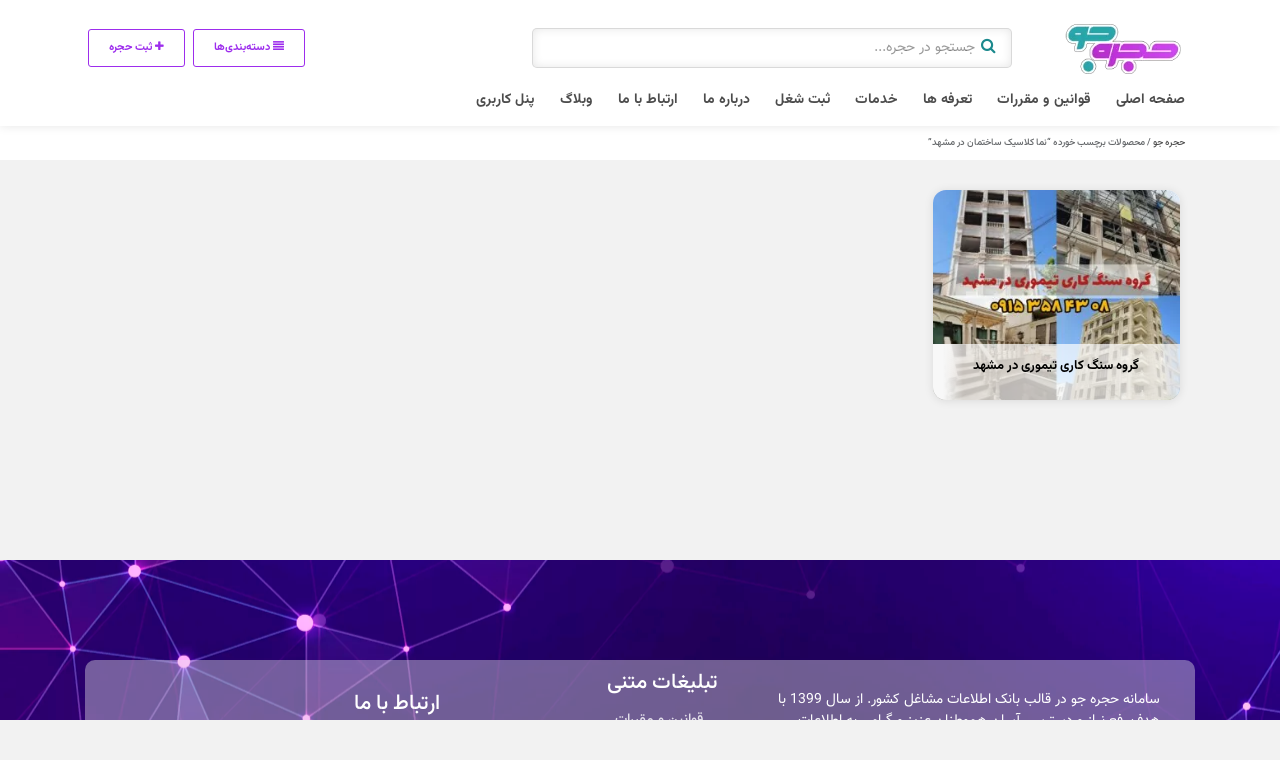

--- FILE ---
content_type: text/html; charset=UTF-8
request_url: https://hojrejo.ir/product-tag/%D9%86%D9%85%D8%A7-%DA%A9%D9%84%D8%A7%D8%B3%DB%8C%DA%A9-%D8%B3%D8%A7%D8%AE%D8%AA%D9%85%D8%A7%D9%86-%D8%AF%D8%B1-%D9%85%D8%B4%D9%87%D8%AF/
body_size: 32920
content:
<!DOCTYPE html>
<!-- Design by hojrejo.ir -->
	<head>
		<link rel="alternate" hreflang="fa-ir" href="https:///product-tag/%D9%86%D9%85%D8%A7-%DA%A9%D9%84%D8%A7%D8%B3%DB%8C%DA%A9-%D8%B3%D8%A7%D8%AE%D8%AA%D9%85%D8%A7%D9%86-%D8%AF%D8%B1-%D9%85%D8%B4%D9%87%D8%AF/">
		<meta name="google-site-verification" content="3upIi0rd-8CJWOj6ixzDaUqoOhETvdoAlvE6PAzWTAI" />
		<meta name="google-site-verification" content="PS_LJkf_8A2QucEHtH2yVgq9gO4sZ__e1yP-9591_JU" />
		<meta name="google-site-verification" content="ZjzrSwEeV2LPWMAm_vgW0UdOIjUtPtflckpx-KMmzqg" />
		<meta name="yandex-verification" content="b3bbb4d964910334" />
		<meta name="msvalidate.01" content="F72AF90845FA9E5C650250C14605D252" />
		<meta charset="UTF-8">
		<meta name="author" content="hojrejo">
		<meta name="keywords" content="پلتفرم کسب و کار اینترنتی, سامانه حجره جو, برترین بانک اطلاعات مشاغل کشور, ثبت آگهی, ثبت حجره اینترنتی, بهترین شرکت طراحی سایت در ایران, طراحی سایت در رشت, ثبت مشاغل, ثبت شغل در گوگل " />
		<link rel="alternate" hreflang="fa-ir" href="https:///product-tag/%D9%86%D9%85%D8%A7-%DA%A9%D9%84%D8%A7%D8%B3%DB%8C%DA%A9-%D8%B3%D8%A7%D8%AE%D8%AA%D9%85%D8%A7%D9%86-%D8%AF%D8%B1-%D9%85%D8%B4%D9%87%D8%AF/">
		<link rel="pingback" href="https://hojrejo.ir/xmlrpc.php" />
		<meta http-equiv="X-UA-Compatible" content="IE=edge">
		<meta name="viewport" content="width=device-width, initial-scale=1" />
		<link rel="stylesheet" href="https://hojrejo.ir/wp-content/themes/charsoogh/style.css" type="text/css" media="screen">
		<link rel="shortcut icon" type="image/png" href="https://hojrejo.ir/wp-content/uploads/2024/01/حجره-جو.jpg"/>
    <link rel="apple-touch-icon" href="https://hojrejo.ir/wp-content/uploads/2024/01/حجره-جو.jpg" />
        <meta property="og:image" content="https://hojrejo.ir/wp-content/uploads/2024/01/حجره-جو.jpg">
    <meta name="twitter:image" content="https://hojrejo.ir/wp-content/uploads/2024/01/حجره-جو.jpg">
    <title>نما کلاسیک ساختمان در مشهد &#8211; حجره جو</title>
<meta name='robots' content='max-image-preview:large' />

<link rel="alternate" type="application/rss+xml" title="خوراک حجره جو &raquo; نما کلاسیک ساختمان در مشهد برچسب‌های اگهی" href="https://hojrejo.ir/product-tag/%d9%86%d9%85%d8%a7-%da%a9%d9%84%d8%a7%d8%b3%db%8c%da%a9-%d8%b3%d8%a7%d8%ae%d8%aa%d9%85%d8%a7%d9%86-%d8%af%d8%b1-%d9%85%d8%b4%d9%87%d8%af/feed/" />
<style id='wp-img-auto-sizes-contain-inline-css'>
img:is([sizes=auto i],[sizes^="auto," i]){contain-intrinsic-size:3000px 1500px}
/*# sourceURL=wp-img-auto-sizes-contain-inline-css */
</style>
<link rel='stylesheet' id='wp-block-library-rtl-css' href='https://hojrejo.ir/wp-includes/css/dist/block-library/style-rtl.min.css?ver=6.9' media='all' />
<style id='classic-theme-styles-inline-css'>
/*! This file is auto-generated */
.wp-block-button__link{color:#fff;background-color:#32373c;border-radius:9999px;box-shadow:none;text-decoration:none;padding:calc(.667em + 2px) calc(1.333em + 2px);font-size:1.125em}.wp-block-file__button{background:#32373c;color:#fff;text-decoration:none}
/*# sourceURL=/wp-includes/css/classic-themes.min.css */
</style>
<style id='global-styles-inline-css'>
:root{--wp--preset--aspect-ratio--square: 1;--wp--preset--aspect-ratio--4-3: 4/3;--wp--preset--aspect-ratio--3-4: 3/4;--wp--preset--aspect-ratio--3-2: 3/2;--wp--preset--aspect-ratio--2-3: 2/3;--wp--preset--aspect-ratio--16-9: 16/9;--wp--preset--aspect-ratio--9-16: 9/16;--wp--preset--color--black: #000000;--wp--preset--color--cyan-bluish-gray: #abb8c3;--wp--preset--color--white: #ffffff;--wp--preset--color--pale-pink: #f78da7;--wp--preset--color--vivid-red: #cf2e2e;--wp--preset--color--luminous-vivid-orange: #ff6900;--wp--preset--color--luminous-vivid-amber: #fcb900;--wp--preset--color--light-green-cyan: #7bdcb5;--wp--preset--color--vivid-green-cyan: #00d084;--wp--preset--color--pale-cyan-blue: #8ed1fc;--wp--preset--color--vivid-cyan-blue: #0693e3;--wp--preset--color--vivid-purple: #9b51e0;--wp--preset--gradient--vivid-cyan-blue-to-vivid-purple: linear-gradient(135deg,rgb(6,147,227) 0%,rgb(155,81,224) 100%);--wp--preset--gradient--light-green-cyan-to-vivid-green-cyan: linear-gradient(135deg,rgb(122,220,180) 0%,rgb(0,208,130) 100%);--wp--preset--gradient--luminous-vivid-amber-to-luminous-vivid-orange: linear-gradient(135deg,rgb(252,185,0) 0%,rgb(255,105,0) 100%);--wp--preset--gradient--luminous-vivid-orange-to-vivid-red: linear-gradient(135deg,rgb(255,105,0) 0%,rgb(207,46,46) 100%);--wp--preset--gradient--very-light-gray-to-cyan-bluish-gray: linear-gradient(135deg,rgb(238,238,238) 0%,rgb(169,184,195) 100%);--wp--preset--gradient--cool-to-warm-spectrum: linear-gradient(135deg,rgb(74,234,220) 0%,rgb(151,120,209) 20%,rgb(207,42,186) 40%,rgb(238,44,130) 60%,rgb(251,105,98) 80%,rgb(254,248,76) 100%);--wp--preset--gradient--blush-light-purple: linear-gradient(135deg,rgb(255,206,236) 0%,rgb(152,150,240) 100%);--wp--preset--gradient--blush-bordeaux: linear-gradient(135deg,rgb(254,205,165) 0%,rgb(254,45,45) 50%,rgb(107,0,62) 100%);--wp--preset--gradient--luminous-dusk: linear-gradient(135deg,rgb(255,203,112) 0%,rgb(199,81,192) 50%,rgb(65,88,208) 100%);--wp--preset--gradient--pale-ocean: linear-gradient(135deg,rgb(255,245,203) 0%,rgb(182,227,212) 50%,rgb(51,167,181) 100%);--wp--preset--gradient--electric-grass: linear-gradient(135deg,rgb(202,248,128) 0%,rgb(113,206,126) 100%);--wp--preset--gradient--midnight: linear-gradient(135deg,rgb(2,3,129) 0%,rgb(40,116,252) 100%);--wp--preset--font-size--small: 13px;--wp--preset--font-size--medium: 20px;--wp--preset--font-size--large: 36px;--wp--preset--font-size--x-large: 42px;--wp--preset--spacing--20: 0.44rem;--wp--preset--spacing--30: 0.67rem;--wp--preset--spacing--40: 1rem;--wp--preset--spacing--50: 1.5rem;--wp--preset--spacing--60: 2.25rem;--wp--preset--spacing--70: 3.38rem;--wp--preset--spacing--80: 5.06rem;--wp--preset--shadow--natural: 6px 6px 9px rgba(0, 0, 0, 0.2);--wp--preset--shadow--deep: 12px 12px 50px rgba(0, 0, 0, 0.4);--wp--preset--shadow--sharp: 6px 6px 0px rgba(0, 0, 0, 0.2);--wp--preset--shadow--outlined: 6px 6px 0px -3px rgb(255, 255, 255), 6px 6px rgb(0, 0, 0);--wp--preset--shadow--crisp: 6px 6px 0px rgb(0, 0, 0);}:where(.is-layout-flex){gap: 0.5em;}:where(.is-layout-grid){gap: 0.5em;}body .is-layout-flex{display: flex;}.is-layout-flex{flex-wrap: wrap;align-items: center;}.is-layout-flex > :is(*, div){margin: 0;}body .is-layout-grid{display: grid;}.is-layout-grid > :is(*, div){margin: 0;}:where(.wp-block-columns.is-layout-flex){gap: 2em;}:where(.wp-block-columns.is-layout-grid){gap: 2em;}:where(.wp-block-post-template.is-layout-flex){gap: 1.25em;}:where(.wp-block-post-template.is-layout-grid){gap: 1.25em;}.has-black-color{color: var(--wp--preset--color--black) !important;}.has-cyan-bluish-gray-color{color: var(--wp--preset--color--cyan-bluish-gray) !important;}.has-white-color{color: var(--wp--preset--color--white) !important;}.has-pale-pink-color{color: var(--wp--preset--color--pale-pink) !important;}.has-vivid-red-color{color: var(--wp--preset--color--vivid-red) !important;}.has-luminous-vivid-orange-color{color: var(--wp--preset--color--luminous-vivid-orange) !important;}.has-luminous-vivid-amber-color{color: var(--wp--preset--color--luminous-vivid-amber) !important;}.has-light-green-cyan-color{color: var(--wp--preset--color--light-green-cyan) !important;}.has-vivid-green-cyan-color{color: var(--wp--preset--color--vivid-green-cyan) !important;}.has-pale-cyan-blue-color{color: var(--wp--preset--color--pale-cyan-blue) !important;}.has-vivid-cyan-blue-color{color: var(--wp--preset--color--vivid-cyan-blue) !important;}.has-vivid-purple-color{color: var(--wp--preset--color--vivid-purple) !important;}.has-black-background-color{background-color: var(--wp--preset--color--black) !important;}.has-cyan-bluish-gray-background-color{background-color: var(--wp--preset--color--cyan-bluish-gray) !important;}.has-white-background-color{background-color: var(--wp--preset--color--white) !important;}.has-pale-pink-background-color{background-color: var(--wp--preset--color--pale-pink) !important;}.has-vivid-red-background-color{background-color: var(--wp--preset--color--vivid-red) !important;}.has-luminous-vivid-orange-background-color{background-color: var(--wp--preset--color--luminous-vivid-orange) !important;}.has-luminous-vivid-amber-background-color{background-color: var(--wp--preset--color--luminous-vivid-amber) !important;}.has-light-green-cyan-background-color{background-color: var(--wp--preset--color--light-green-cyan) !important;}.has-vivid-green-cyan-background-color{background-color: var(--wp--preset--color--vivid-green-cyan) !important;}.has-pale-cyan-blue-background-color{background-color: var(--wp--preset--color--pale-cyan-blue) !important;}.has-vivid-cyan-blue-background-color{background-color: var(--wp--preset--color--vivid-cyan-blue) !important;}.has-vivid-purple-background-color{background-color: var(--wp--preset--color--vivid-purple) !important;}.has-black-border-color{border-color: var(--wp--preset--color--black) !important;}.has-cyan-bluish-gray-border-color{border-color: var(--wp--preset--color--cyan-bluish-gray) !important;}.has-white-border-color{border-color: var(--wp--preset--color--white) !important;}.has-pale-pink-border-color{border-color: var(--wp--preset--color--pale-pink) !important;}.has-vivid-red-border-color{border-color: var(--wp--preset--color--vivid-red) !important;}.has-luminous-vivid-orange-border-color{border-color: var(--wp--preset--color--luminous-vivid-orange) !important;}.has-luminous-vivid-amber-border-color{border-color: var(--wp--preset--color--luminous-vivid-amber) !important;}.has-light-green-cyan-border-color{border-color: var(--wp--preset--color--light-green-cyan) !important;}.has-vivid-green-cyan-border-color{border-color: var(--wp--preset--color--vivid-green-cyan) !important;}.has-pale-cyan-blue-border-color{border-color: var(--wp--preset--color--pale-cyan-blue) !important;}.has-vivid-cyan-blue-border-color{border-color: var(--wp--preset--color--vivid-cyan-blue) !important;}.has-vivid-purple-border-color{border-color: var(--wp--preset--color--vivid-purple) !important;}.has-vivid-cyan-blue-to-vivid-purple-gradient-background{background: var(--wp--preset--gradient--vivid-cyan-blue-to-vivid-purple) !important;}.has-light-green-cyan-to-vivid-green-cyan-gradient-background{background: var(--wp--preset--gradient--light-green-cyan-to-vivid-green-cyan) !important;}.has-luminous-vivid-amber-to-luminous-vivid-orange-gradient-background{background: var(--wp--preset--gradient--luminous-vivid-amber-to-luminous-vivid-orange) !important;}.has-luminous-vivid-orange-to-vivid-red-gradient-background{background: var(--wp--preset--gradient--luminous-vivid-orange-to-vivid-red) !important;}.has-very-light-gray-to-cyan-bluish-gray-gradient-background{background: var(--wp--preset--gradient--very-light-gray-to-cyan-bluish-gray) !important;}.has-cool-to-warm-spectrum-gradient-background{background: var(--wp--preset--gradient--cool-to-warm-spectrum) !important;}.has-blush-light-purple-gradient-background{background: var(--wp--preset--gradient--blush-light-purple) !important;}.has-blush-bordeaux-gradient-background{background: var(--wp--preset--gradient--blush-bordeaux) !important;}.has-luminous-dusk-gradient-background{background: var(--wp--preset--gradient--luminous-dusk) !important;}.has-pale-ocean-gradient-background{background: var(--wp--preset--gradient--pale-ocean) !important;}.has-electric-grass-gradient-background{background: var(--wp--preset--gradient--electric-grass) !important;}.has-midnight-gradient-background{background: var(--wp--preset--gradient--midnight) !important;}.has-small-font-size{font-size: var(--wp--preset--font-size--small) !important;}.has-medium-font-size{font-size: var(--wp--preset--font-size--medium) !important;}.has-large-font-size{font-size: var(--wp--preset--font-size--large) !important;}.has-x-large-font-size{font-size: var(--wp--preset--font-size--x-large) !important;}
:where(.wp-block-post-template.is-layout-flex){gap: 1.25em;}:where(.wp-block-post-template.is-layout-grid){gap: 1.25em;}
:where(.wp-block-term-template.is-layout-flex){gap: 1.25em;}:where(.wp-block-term-template.is-layout-grid){gap: 1.25em;}
:where(.wp-block-columns.is-layout-flex){gap: 2em;}:where(.wp-block-columns.is-layout-grid){gap: 2em;}
:root :where(.wp-block-pullquote){font-size: 1.5em;line-height: 1.6;}
/*# sourceURL=global-styles-inline-css */
</style>
<link data-minify="1" rel='stylesheet' id='meks-app-block-frontend-css-css' href='https://hojrejo.ir/wp-content/cache/min/1/wp-content/plugins/meks-audio-player/assets/css/blocks.style.css?ver=1768471415' media='all' />
<link rel='stylesheet' id='toc-screen-css' href='https://hojrejo.ir/wp-content/plugins/table-of-contents-plus/screen.min.css?ver=2411.1' media='all' />
<style id='toc-screen-inline-css'>
div#toc_container {width: 100%;}
/*# sourceURL=toc-screen-inline-css */
</style>
<link data-minify="1" rel='stylesheet' id='woocommerce-layout-rtl-css' href='https://hojrejo.ir/wp-content/cache/min/1/wp-content/plugins/woocommerce/assets/css/woocommerce-layout-rtl.css?ver=1768471415' media='all' />
<link data-minify="1" rel='stylesheet' id='woocommerce-smallscreen-rtl-css' href='https://hojrejo.ir/wp-content/cache/min/1/wp-content/plugins/woocommerce/assets/css/woocommerce-smallscreen-rtl.css?ver=1768471415' media='only screen and (max-width: 768px)' />
<link data-minify="1" rel='stylesheet' id='woocommerce-general-rtl-css' href='https://hojrejo.ir/wp-content/cache/min/1/wp-content/plugins/woocommerce/assets/css/woocommerce-rtl.css?ver=1768471415' media='all' />
<style id='woocommerce-inline-inline-css'>
.woocommerce form .form-row .required { visibility: visible; }
/*# sourceURL=woocommerce-inline-inline-css */
</style>
<link data-minify="1" rel='stylesheet' id='icofont-css' href='https://hojrejo.ir/wp-content/cache/min/1/wp-content/themes/charsoogh/includes/elements/extension/admin/assets/css/icofont.min.css?ver=1768471415' media='all' />
<link data-minify="1" rel='stylesheet' id='leaflet-css' href='https://hojrejo.ir/wp-content/cache/min/1/wp-content/themes/charsoogh/assets/bootstrap/leaflet.css?ver=1768471415' media='all' />
<link rel='stylesheet' id='elementor-frontend-css' href='https://hojrejo.ir/wp-content/plugins/elementor/assets/css/frontend.min.css?ver=3.34.1' media='all' />
<link rel='stylesheet' id='widget-video-css' href='https://hojrejo.ir/wp-content/plugins/elementor/assets/css/widget-video-rtl.min.css?ver=3.34.1' media='all' />
<link rel='stylesheet' id='widget-heading-css' href='https://hojrejo.ir/wp-content/plugins/elementor/assets/css/widget-heading-rtl.min.css?ver=3.34.1' media='all' />
<link rel='stylesheet' id='e-animation-wobble-css' href='https://hojrejo.ir/wp-content/plugins/elementor/assets/lib/animations/styles/wobble.min.css?ver=3.34.1' media='all' />
<link rel='stylesheet' id='e-animation-rotateInDownRight-css' href='https://hojrejo.ir/wp-content/plugins/elementor/assets/lib/animations/styles/rotateInDownRight.min.css?ver=3.34.1' media='all' />
<link rel='stylesheet' id='e-popup-css' href='https://hojrejo.ir/wp-content/plugins/elementor-pro/assets/css/conditionals/popup.min.css?ver=3.29.2' media='all' />
<link data-minify="1" rel='stylesheet' id='persian-elementor-icon-css' href='https://hojrejo.ir/wp-content/cache/min/1/wp-content/plugins/persian-elementor/includes/icons/efaicons/style.css?ver=1768471415' media='all' />
<link rel='stylesheet' id='elementor-post-1227-css' href='https://hojrejo.ir/wp-content/uploads/elementor/css/post-1227.css?ver=1768471415' media='all' />
<link data-minify="1" rel='stylesheet' id='persian-elementor-font-css' href='https://hojrejo.ir/wp-content/cache/min/1/wp-content/plugins/persian-elementor/assets/css/font.css?ver=1768471415' media='all' />
<link rel='stylesheet' id='elementor-post-61759-css' href='https://hojrejo.ir/wp-content/uploads/elementor/css/post-61759.css?ver=1768471415' media='all' />
<link data-minify="1" rel='stylesheet' id='persian-elementor-datepicker-custom-css' href='https://hojrejo.ir/wp-content/cache/min/1/wp-content/plugins/persian-elementor/assets/css/datepicker-custom.css?ver=1768471415' media='all' />
<link data-minify="1" rel='stylesheet' id='meks_ap-main-css' href='https://hojrejo.ir/wp-content/cache/min/1/wp-content/plugins/meks-audio-player/assets/css/main.css?ver=1768471415' media='all' />
<style id='meks_ap-main-inline-css'>
.meks-ap-bg, .mejs-volume-total, .meks-ap-collapsed .meks-ap-toggle {
                    background: #ffffff;
                 }.meks-ap, .meks-ap a, .mejs-button>button {
                    color: #8224e3;
                 }.mejs-volume-button>.mejs-volume-slider,.mejs__speed-selector, .mejs-speed-selector, .mejs-playpause-button {
                    background-color: #8224e3;
                }.mejs-volume-button:hover > button:before,.mejs__speed-selector,.mejs-speed-selector, .mejs-speed-button:hover button, .mejs-playpause-button button{
                    color: #ffffff;
                }.mejs-time-current, .mejs-time-handle-content{
                    background-color: #8224e3;
            }.mejs-time-handle-content{
                border-color: #8224e3;
        }:root{
            --player-original-bg-color: #ffffff;
        }
/*# sourceURL=meks_ap-main-inline-css */
</style>
<link rel='stylesheet' id='pDate-style-css' href='https://hojrejo.ir/wp-content/plugins/elementor-pro/megatheme/includes/assets/css/persian-datepicker.min.css?ver=6.9' media='all' />
<link rel='stylesheet' id='owl-carousel-css' href='https://hojrejo.ir/wp-content/themes/charsoogh/includes/elements/extension/assets/css/owl.carousel.min.css?ver=3.3.2' media='all' />
<link rel='stylesheet' id='bootstrap-select-css' href='https://hojrejo.ir/wp-content/themes/charsoogh/assets/css/bootstrap-select.min.css?ver=6.9' media='all' />
<link data-minify="1" rel='stylesheet' id='bootstrap-min-rtl-css' href='https://hojrejo.ir/wp-content/cache/min/1/wp-content/themes/charsoogh/assets/bootstrap/bootstrap.min-rtl.css?ver=1768471415' media='all' />
<link data-minify="1" rel='stylesheet' id='font-awesome-css' href='https://hojrejo.ir/wp-content/cache/min/1/wp-content/plugins/elementor/assets/lib/font-awesome/css/font-awesome.min.css?ver=1768471415' media='all' />
<link data-minify="1" rel='stylesheet' id='theme-rtl-css' href='https://hojrejo.ir/wp-content/cache/min/1/wp-content/themes/charsoogh/assets/css/rtl.css?ver=1768471415' media='all' />
<link rel='stylesheet' id='dropzone-css' href='https://hojrejo.ir/wp-content/themes/charsoogh/assets/css/dropzone.min.css?ver=6.9' media='all' />
<link rel='stylesheet' id='glightbox-css' href='https://hojrejo.ir/wp-content/themes/charsoogh/assets/css/glightbox.min.css?ver=6.9' media='all' />
<link data-minify="1" rel='stylesheet' id='elementor-gf-local-vazirmatn-css' href='https://hojrejo.ir/wp-content/cache/min/1/wp-content/uploads/elementor/google-fonts/css/vazirmatn.css?ver=1768471415' media='all' />
<link data-minify="1" rel='stylesheet' id='elementor-gf-local-roboto-css' href='https://hojrejo.ir/wp-content/cache/min/1/wp-content/uploads/elementor/google-fonts/css/roboto.css?ver=1768471415' media='all' />
<script src="https://hojrejo.ir/wp-includes/js/jquery/jquery.min.js?ver=3.7.1" id="jquery-core-js" data-rocket-defer defer></script>



<script id="woocommerce-js-extra">
var woocommerce_params = {"ajax_url":"/wp-admin/admin-ajax.php","wc_ajax_url":"/?wc-ajax=%%endpoint%%","i18n_password_show":"\u0646\u0645\u0627\u06cc\u0634 \u0631\u0645\u0632\u0639\u0628\u0648\u0631","i18n_password_hide":"Hide password"};
//# sourceURL=woocommerce-js-extra
</script>
















<link rel="EditURI" type="application/rsd+xml" title="RSD" href="https://hojrejo.ir/xmlrpc.php?rsd" />
<meta name="generator" content="WordPress 6.9" />
<meta name="generator" content="WooCommerce 10.4.3" />
<!-- site-navigation-element Schema optimized by Schema Pro --><script type="application/ld+json">{"@context":"https:\/\/schema.org","@graph":[{"@context":"https:\/\/schema.org","@type":"SiteNavigationElement","id":"site-navigation","name":"\u0635\u0641\u062d\u0647 \u0627\u0635\u0644\u06cc","url":"https:\/\/hojrejo.ir\/"},{"@context":"https:\/\/schema.org","@type":"SiteNavigationElement","id":"site-navigation","name":"\u0642\u0648\u0627\u0646\u06cc\u0646 \u0648 \u0645\u0642\u0631\u0631\u0627\u062a","url":"https:\/\/hojrejo.ir\/rules\/"},{"@context":"https:\/\/schema.org","@type":"SiteNavigationElement","id":"site-navigation","name":"\u062a\u0639\u0631\u0641\u0647 \u0647\u0627","url":"https:\/\/hojrejo.ir\/services\/"},{"@context":"https:\/\/schema.org","@type":"SiteNavigationElement","id":"site-navigation","name":"\u062e\u062f\u0645\u0627\u062a","url":"https:\/\/hojrejo.ir\/khadamat\/"},{"@context":"https:\/\/schema.org","@type":"SiteNavigationElement","id":"site-navigation","name":"\u062b\u0628\u062a \u0634\u063a\u0644","url":"https:\/\/hojrejo.ir\/%d8%ab%d8%a8%d8%aa-%d8%b4%d8%ba%d9%84\/"},{"@context":"https:\/\/schema.org","@type":"SiteNavigationElement","id":"site-navigation","name":"\u062f\u0631\u0628\u0627\u0631\u0647 \u0645\u0627","url":"https:\/\/hojrejo.ir\/about\/"},{"@context":"https:\/\/schema.org","@type":"SiteNavigationElement","id":"site-navigation","name":"\u0627\u0631\u062a\u0628\u0627\u0637 \u0628\u0627 \u0645\u0627","url":"https:\/\/hojrejo.ir\/contact\/"},{"@context":"https:\/\/schema.org","@type":"SiteNavigationElement","id":"site-navigation","name":"\u0648\u0628\u0644\u0627\u06af","url":"https:\/\/hojrejo.ir\/blog\/"},{"@context":"https:\/\/schema.org","@type":"SiteNavigationElement","id":"site-navigation","name":"\u067e\u0646\u0644 \u06a9\u0627\u0631\u0628\u0631\u06cc","url":"https:\/\/hojrejo.ir\/dashboard\/"}]}</script><!-- / site-navigation-element Schema optimized by Schema Pro --><!-- sitelink-search-box Schema optimized by Schema Pro --><script type="application/ld+json">{"@context":"https:\/\/schema.org","@type":"WebSite","name":"\u062d\u062c\u0631\u0647 \u062c\u0648 | \u067e\u0644\u062a\u0641\u0631\u0645 \u06a9\u0633\u0628 \u0648 \u06a9\u0627\u0631 \u0627\u06cc\u0646\u062a\u0631\u0646\u062a\u06cc","url":"https:\/\/hojrejo.ir","potentialAction":[{"@type":"SearchAction","target":"https:\/\/hojrejo.ir\/?s={search_term_string}","query-input":"required name=search_term_string"}]}</script><!-- / sitelink-search-box Schema optimized by Schema Pro --><!-- breadcrumb Schema optimized by Schema Pro --><script type="application/ld+json">{"@context":"https:\/\/schema.org","@type":"BreadcrumbList","itemListElement":[{"@type":"ListItem","position":1,"item":{"@id":"https:\/\/hojrejo.ir\/","name":"\u0635\u0641\u062d\u0647 \u0627\u0635\u0644\u06cc"}},{"@type":"ListItem","position":2,"item":{"@id":"https:\/\/hojrejo.ir\/product-tag\/%D9%86%D9%85%D8%A7-%DA%A9%D9%84%D8%A7%D8%B3%DB%8C%DA%A9-%D8%B3%D8%A7%D8%AE%D8%AA%D9%85%D8%A7%D9%86-%D8%AF%D8%B1-%D9%85%D8%B4%D9%87%D8%AF\/","name":"\u0646\u0645\u0627 \u06a9\u0644\u0627\u0633\u06cc\u06a9 \u0633\u0627\u062e\u062a\u0645\u0627\u0646 \u062f\u0631 \u0645\u0634\u0647\u062f"}}]}</script><!-- / breadcrumb Schema optimized by Schema Pro --><!-- Analytics by WP Statistics - https://wp-statistics.com -->

	<noscript><style>.woocommerce-product-gallery{ opacity: 1 !important; }</style></noscript>
	<meta name="generator" content="Elementor 3.34.1; features: e_font_icon_svg, additional_custom_breakpoints; settings: css_print_method-external, google_font-enabled, font_display-auto">
			<style>
				.e-con.e-parent:nth-of-type(n+4):not(.e-lazyloaded):not(.e-no-lazyload),
				.e-con.e-parent:nth-of-type(n+4):not(.e-lazyloaded):not(.e-no-lazyload) * {
					background-image: none !important;
				}
				@media screen and (max-height: 1024px) {
					.e-con.e-parent:nth-of-type(n+3):not(.e-lazyloaded):not(.e-no-lazyload),
					.e-con.e-parent:nth-of-type(n+3):not(.e-lazyloaded):not(.e-no-lazyload) * {
						background-image: none !important;
					}
				}
				@media screen and (max-height: 640px) {
					.e-con.e-parent:nth-of-type(n+2):not(.e-lazyloaded):not(.e-no-lazyload),
					.e-con.e-parent:nth-of-type(n+2):not(.e-lazyloaded):not(.e-no-lazyload) * {
						background-image: none !important;
					}
				}
			</style>
						<style id="wpsp-style-frontend"></style>
			<link rel="icon" href="https://hojrejo.ir/wp-content/uploads/2022/03/cropped-hojre-logo-1-32x32.png" sizes="32x32" />
<link rel="icon" href="https://hojrejo.ir/wp-content/uploads/2022/03/cropped-hojre-logo-1-192x192.png" sizes="192x192" />
<link rel="apple-touch-icon" href="https://hojrejo.ir/wp-content/uploads/2022/03/cropped-hojre-logo-1-180x180.png" />
<meta name="msapplication-TileImage" content="https://hojrejo.ir/wp-content/uploads/2022/03/cropped-hojre-logo-1-270x270.png" />
		<style id="wp-custom-css">
			.ad-list-block{
	display:none
}

.page>.content{
	overflow-x: hidden;
    padding: 0 3px;
}
footer a{
color:white;
}
footer{
	color:white;
}

[elementor-template id="75720"]

.item .meta{
	background: #fff;
}
.is_laddered{display: none;}
.ribbon-featured .ribbon-end {
    height: 95%;
    width: 1.5rem;
    position: absolute;
    top: 0;
    left: -1.3rem;
}
.items .col-lg-3 .meta h2, .items .featured-4row .meta h2 {
    font-size: 13px;
		font-weight: bold;
}
.single-product .block section {
    margin-bottom: 1rem;
}
.jconfirm.jconfirm-white .jconfirm-box .jconfirm-buttons button, .jconfirm.jconfirm-light .jconfirm-box .jconfirm-buttons button {
    background: #9d2ded !important;
}
::-moz-selection { /* Code for Firefox */
  color: #fff;
  background: #9d2ded;
}

::selection {
  color: #fff;
  background: #9d2ded;
}
.hero .main-navigation.header-style-3 .navbar{
	    display: grid;
    margin: auto;
    justify-content: inherit!important;
}
iframe.wp-embedded-content{
	width:100%;
}
.blog-post .post_thumb.overlayer:before{
	display:none;
}
.archive .block {
    padding-top: 3rem;
}
.hero #blog_information,
.hero #blog_category{
    font-size: 12px;
}
.item .meta{
	padding: 5px 0.7rem 10px 0.7rem;
}
.item .title h3{
		all: unset;
    font-size: 14px;
    width: 100%;
    overflow: hidden;
    padding-top: 1rem;
    margin-bottom: 1rem;
    display: block;
    position: relative;
		white-space:pre-line;
		height:45px;
		line-height:20px;
	
}
.hero h4#blog_category a{
	font-size:10px;
	font-weight:600;
}
.hero #blog_information{
	font-size:10px !important;
	font-weight:600;
}
.item .meta figure i{
	display:none;
	font-size:10px;
}
.item .meta figure a::before{
	content:"#";
}
.item .meta figure{
	font-size:11px;
}
.highlight-thumbs .carousel-cell{
	width: 90px;
	height: 90px;
}
h4.location{
	display: none;
}	.hero .page-title h1{
		font-size: 23px;
		font-weight: bold;
	  display: block;
	}
.navbar.navbar-light > .container{
	    position: static;
}
.main-search-form.style-2 .form-group{
	margin-bottom: 0;
}
.highlight-main{
	border-radius: 13px;
}
.item .wrapper{
	border-radius: 13px;
}
.main-search-form.style-2 input, .main-search-form.style-2 .select2-selection--single {
    border-radius: 5px !important;
}
	.highlight-thumbs .carousel-cell img{
	border-radius: 13px;
}
.hero .main-navigation.header-style-3 .woocommerce-breadcrumb{
	opacity: 0.7;
	font-size: 12px;
}
.items .col-lg-3 h4.location, .items .featured-4row h4.location{
	display: none;
}

.woocommerce-ordering{
	display: none;
}
.box .collapse-arrow{
	z-index: 1;
}
.navbar.navbar-light > .container{
	display: grid;
    grid-template-columns: auto 1fr auto;
}

.hero .page-title {
    padding-top: 0;
    padding-bottom: 10px;
}

.woocommerce .woocommerce-breadcrumb {
    margin: 0 0 0;
}

.form.hero-form{
	padding: 0;
}

.main-search-form.style-2 .btn.btn-primary:focus{
	background: transparent;
    border-radius: 10px;
    border: none;
    box-shadow: none;
    color: #1b898d;
    width: auto !important;
}

.main-search-form.style-2 {
    background: transparent;
    padding: 0;
}

.navbar-expand-lg .navbar-collapse{
	padding: 0;
}

.main-search-form.style-2 input, .main-search-form.style-2 .select2-selection--single{
	border-radius: 5px;
	    height: 50px !important;
    position: relative;
    top: 3px;
}

.main-search-form.style-2 .btn.btn-primary{
	    position: absolute;
    top:-5px;
    right: 0;
    background: transparent;
    border-radius: 10px;
    border: none;
    box-shadow: none;
	color: #1b898d;
	width: auto !important;
}

.hero .hero-wrapper{
	padding-bottom: 0;
}
.main-search-form.style-2 input, .main-search-form.style-2 .select2-selection--single {
border-radius: 2px;
    width: 77%;
    padding-right: 36px !important;
    height: 40px !important;
}
.block {
	padding-top: 1rem;
}
.navbar-light .navbar-nav .nav-link{
	    font-weight: 700;
    border-radius: 0;
	border-left: 0;
}
	.navbar-light .navbar-nav .active>.nav-link, .navbar-light .navbar-nav .nav-link.active, .navbar-light .navbar-nav .nav-link.show, .navbar-light .navbar-nav .show>.nav-link {
        background: transparent !important;
    color: #721491;
}
	.navbar-light .navbar-nav .nav-link:focus, .navbar-light .navbar-nav .nav-link:hover {
      background: transparent !important;
    color: #721491;
}
@media screen and (max-width: 782px){
	.item .wrapper{
		height: 100%;
	}
	.items .col-lg-3 .meta h2, .items .featured-4row .meta h2{
		white-space: break-spaces;
		overflow: hidden;
   text-overflow: ellipsis;
   display: -webkit-box;
		line-height:1.4em;
		height:3.5em;
   -webkit-line-clamp: 2; /* number of lines to show */
           line-clamp: 2; 
   -webkit-box-orient: vertical;
	}
	.single-product .col-md-4{
		padding: 5px 0px
	}
	.block section {
    padding: 5px;
}
	.navbar.navbar-light > .container{
		grid-template-columns: auto 1fr;
    grid-template-areas:
        'a b'
        'c c';
	}
	.nav-btn{
		grid-area: c;
		margin-top: 0;
    margin-bottom: -10px;
	}
	.main-search-form.style-2 input, .main-search-form.style-2 .select2-selection--single {
    border-radius: 5px;
    width: 77%;
    padding-right: 36px !important;
}
	.navbar-light .navbar-brand{
		text-align: center;
		grid-area: a;
		    margin: 0;
    padding: 0;
    width: 100px;
	}
	.form.hero-form{
		grid-area: b;
	}
	.form.hero-form .main-search-form{
		padding: 1rem 0 !important;
    margin: 0;
	}
	.form.hero-form .container{
		padding: 0;
	}
	.form.hero-form .main-search-form .form-row{
		display: grid;
    grid-template-columns: 1fr auto;
	}
	.hero .page-title h1{
		font-size: 20px;
	}
	.woocommerce form .form-row::after, .woocommerce form .form-row::before, .woocommerce-page form .form-row::after, .woocommerce-page form .form-row::before{
		display: none;
	}
	.main-search-form.style-2 .btn.btn-primary i:after{
		display: none;
	}
	.form.hero-form .main-search-form .form-row{
		margin: 0;
		padding: 0;
	}
	.hero .main-navigation .navbar ul.navbar-nav>li.nav-item a.nav-link{
    font-size: 17px;
    width: 70%;
    margin: auto !important;
    border: none;
    border-bottom: 1px solid #ffffff3d;
	}
	.hero .main-navigation.header-style-3 .woocommerce-breadcrumb{
		font-size: 11px;
	}
	.navbar-light .navbar-toggler {
border: none;
    position: absolute;
    bottom: 4rem;
    left: 10px;
    font-size: 25px;
}

	.hero .main-navigation .navbar .top-category-btn{
		    width: 35%;
    position: relative;
    top: -4px;
		    text-align: left;
    right: 73px;
}

	.hero .main-navigation .navbar .top-category-btn button{
		    padding: 9px;
    width: 95px;
	}
	.hero .main-navigation .navbar .submit_ad{
		width: 35%;
    position: relative;
    top: -4px;
		    text-align: right;
    left: 32px;
	}
	.hero .main-navigation .navbar .submit_ad button{
		    padding: 9px;
    width: 95px;
	}
	.navbar-collapse {
position: fixed;
    background: rgba(0,0,0,0.8);
    width: 105%;
    margin-right: -3rem;
    height: 100%;
    z-index: 9999;
    top: 95px;
    left: 0;
}
	.sticky	.navbar-collapse{
		top: 110px;
	}
	.navbar-light .navbar-nav .nav-link{
		color: #fff;
	}
	.hero .main-navigation .navbar ul.navbar-nav li.nav-item{
		text-align: center;
	}
.hero .main-navigation.header-style-3 .woocommerce-breadcrumb{
	margin-top: 0;
}
.hero .page-title h4{
	display: none;
}
.hero .page-title .price{
	display: none;
}
	.hero .main-navigation.sticky{
		padding: 0;
	}
	.item{
		width: 50%;
    padding: 0 5px;
	}
	.sticky .navbar-collapse{
		top: 95px;
	}
	.navbar-light .navbar-nav .active>.nav-link, .navbar-light .navbar-nav .nav-link.active, .navbar-light .navbar-nav .nav-link.show, .navbar-light .navbar-nav .show>.nav-link {
        background: transparent !important;
    color: #d163f5;
}
	.ribbon-featured{
		right: 0.5em;
	}
	.navbar-light .navbar-nav .nav-link:focus, .navbar-light .navbar-nav .nav-link:hover {
      background: transparent !important;
    color: #721491;
}
	.block .container{
	padding: 0;
}
	.hero .main-navigation.header-style-3 .navbar{
		padding: 0 5px 1rem !important;
	}
	
}

.charsoogh_tags a:before{
	display: none;
}

.single #collapseContent{
	line-height:33px;
}

.single #collapseContent img{
	display:block;
	margin:0px auto;
}

#collapseContent a{
	text-decoration:underline !important;
}
.woocommerce .woocommerce-breadcrumb a{
	font-size:9.5px
}
.hero .main-navigation.header-style-3 .woocommerce-breadcrumb{
	font-size:9.5px
}


.highlight-thumbs .carousel-cell.is-selected img{
	border: 3px solid #a800bf;
}
nav.woocommerce-breadcrumb{
	text-align:justify;
	width:100%;
}
.fa.fa-bookmark-o:before{
	content:"\f02e"
}
h2.box-title{
	font-size:1.5rem !important;
}

@media (max-width:769px){
	.charsoogh-content{
		padding:0px;
	}
}

.item .wrapper .bookmark{display: none;}

.item .title h3{
	font-weight: bold;
}

.blog-post .blog-post-content, .blog-post .meta{
	padding: 1rem;
}

.charsoogh_tags{
	text-align: right;
}
/* 
.ribbon-featured div{
	display: none;
}

.ribbon-featured{
	background: url(https://hojrejo.ir/wp-content/uploads/2022/12/badge.png);
	width: 30px;
	height: 60px;
	background-size: contain;
	background-repeat: no-repeat;
	top: -1px;
	right: 27px
} */
.mapbox .ribbon-featured{
	display:none;
}
.ribbon-featured .ribbon-start, .ribbon-featured .ribbon-start::after{display: none;}
add_action( 'woocommerce_thankyou', 'woocommerce_ir_custom_thank_you_page', 37526 );
  
function woocommerce_ir_custom_thank_you_page() {
   $page_id = 37526;
   $page_object = get_post( $37526 );
   echo $page_object->post_content;
}
		</style>
		<noscript><style id="rocket-lazyload-nojs-css">.rll-youtube-player, [data-lazy-src]{display:none !important;}</style></noscript><style>
@font-face{font-family:'Vazir';font-display: swap;src:url('https://hojrejo.ir/wp-content/themes/charsoogh/assets/fonts/eot/Vazir.eot');src:url('https://hojrejo.ir/wp-content/themes/charsoogh/assets/fonts/eot/Vazir.eot?#iefix') format('embedded-opentype'),url('https://hojrejo.ir/wp-content/themes/charsoogh/assets/fonts/woff2/Vazir.woff2') format('woff2'),url('https://hojrejo.ir/wp-content/themes/charsoogh/assets/fonts/woff/Vazir.woff') format('woff'),url('https://hojrejo.ir/wp-content/themes/charsoogh/assets/fonts/ttf/Vazir.ttf') format('truetype');}
body, html{font-family: 'Vazir',tahoma;}
.main-search-form.style-2 .btn.btn-primary i:after{font-family: 'Vazir',tahoma;}
.elementor-widget-charsoogh_heading .charsoogh-heading-text, .search-input, .tooltip.fade.show, p,.charsoogh-title-subtitle{font-family: 'Vazir', tahoma !important;}
.elementor-widget-charsoogh_heading .charsoogh-divider-text,.charsoogh-subheading{font-family: 'Vazir', tahoma !important;}
.elementor-widget-info-box .charsoogh-infobox-title-prefix{font-family: 'Vazir', tahoma !important;}
.elementor-widget-info-box .charsoogh-infobox-text{font-family: 'Vazir', tahoma !important;}
.elementor-widget-info-box .charsoogh-infobox-title{font-family: 'Vazir', tahoma !important;}
.answer .box:after{background-color: #9d2ded;}
.answer .box:before{background-color: #9d2ded;}
.blog-posts-navigation i{color: #9d2ded;}
.categories-list li i{background-color: #9d2ded;}
.feature-box figure{background-color: #9d2ded;}
.hero .main-navigation .main-search-form-toggle{background-color: #9d2ded !important;}
.hero .page-title h1 .tag{background-color: #9d2ded;}
.hero .page-title .price .number{color: #9d2ded;}
.item .detail{color: #9d2ded;}
.is_laddered{color: #9d2ded;font-weight: bold;}
.item .detail:after{background-color: #9d2ded;}
.item.call-to-action .wrapper .title i{color: #9d2ded;}
.items:not(.selectize-input).list .item h3 a:not(.category):hover{color: #9d2ded;}
.items:not(.selectize-input).list .item .detail{border: .1rem solid #9d2ded;}
.items:not(.selectize-input).list .item .detail:hover{background-color: #9d2ded;}
.items:not(.selectize-input).list.compact .item .detail:hover{color: #9d2ded;}
.map .infobox-wrapper .ribbon-featured{background-color: #9d2ded;}
.nav-pills .nav-link.active{background-color: #9d2ded;}
.owl-carousel.gallery-carousel .owl-nav .owl-prev i, .owl-carousel.gallery-carousel .owl-nav .owl-next i, .owl-carousel.full-width-carousel .owl-nav .owl-prev i, .owl-carousel.full-width-carousel .owl-nav .owl-next i{background-color: #9d2ded;}
.owl-carousel.gallery-carousel-thumbs .owl-thumb.active-thumb{box-shadow: inset 0 0 0 .3rem #9d2ded;}
.page-pagination > nav .pagination .page-item.active .page-link{background-color: #9d2ded;}
.pricing figure{color: #9d2ded;}
.pricing ul li.available{color: #9d2ded;}
.pricing.featured:not(.box) figure{background-color: #9d2ded;}
.rating i.active{color: #9d2ded;}
.ribbon-featured .ribbon-content{background-color: #9d2ded;}
.ribbon-featured .ribbon-content:after{background-color: #9d2ded;}
.ribbon-featured .ribbon-content:before{background-color: #9d2ded;}
.ribbon-featured .ribbon-start, .ribbon-featured .ribbon-start::after{background: #9d2ded;}
.ribbon-featured .ribbon-end:before, .ribbon-featured .ribbon-end .ribbon-shadow::before{border-color: transparent #9d2ded transparent transparent;}
.ribbon-featured .ribbon-end:after, .ribbon-featured .ribbon-end .ribbon-shadow::after{border-color: transparent transparent #9d2ded transparent;}
.section-title h2:before{background: #9d2ded;}
.section-title h2:after{background: #9d2ded;}
.section-title-two h2:after{background: #9d2ded;}
.membership-plans .all-plans .plans-box h2{background: #9d2ded;}
.ui-slider .noUi-base .noUi-connect{background-color: #9d2ded;}
.ui-slider .noUi-base .noUi-handle{border: 2px solid #9d2ded;background-color: #9d2ded;}
a:hover{color: #9d2ded;}
a.icon i{color: #9d2ded;}
a.link{color: #9d2ded;}
a.nav-link.active{color: #9d2ded;}
a.nav-link.active i{color: #9d2ded;}
.profile-navigation ul li a:hover{color: #9d2ded;}
.dropdown-menu-large > li > ul > li > a{color: #9d2ded !important;}
.dropdown-menu-large > li > ul > li .children li a:hover{color: #9d2ded !important;}
figure.with-icon i{color: #9d2ded;}
ul.features-checkboxes li:before, ol.features-checkboxes li:before, dl.features-checkboxes li:before{background-color: #9d2ded;}
.btn.btn-framed:hover{background-color: transparent !important;}
.btn.btn-primary,.mapSelect #map .show-map-btn, .mapSelect #map_final .show-map-btn, .mapSelect #map-new-ad .show-map-btn{background-color: #9d2ded;border-color: #9d2ded !important;}
.btn.btn-primary:focus,.btn.btn-primary:focus:hover{background-color: #9d2ded;border-color: #9d2ded;}
.btn-primary:not(:disabled):not(.disabled).active, .btn-primary:not(:disabled):not(.disabled):active, .show>.btn-primary.dropdown-toggle{background-color: #9d2ded;border-color: #9d2ded;}
.btn.btn-framed.btn-primary{color: #9d2ded; border-color: #9d2ded !important;}
.btn.btn-framed.btn-primary:hover, .btn.btn-framed.btn-primary:focus, .btn.btn-framed.btn-primary:active{background-color: #9d2ded !important;border-color: #9d2ded;}
.icheckbox.checked, .iradio.checked{box-shadow: inset 0 0 0 1rem #9d2ded;}
.iradio.checked{box-shadow: inset 0 0 0 .6rem #9d2ded;}
.form.hero-form .main-search-form .form-group label{color: #9d2ded;}
.form.form-submit .icheckbox.checked{box-shadow: inset 0 0 0 1rem #9d2ded;}
.form.form-submit .iradio.checked{box-shadow: inset 0 0 0 .6rem #9d2ded;}
.form-group .input-group-addon.geo-location, .form-group .input-group-addon.search-icon{color: #9d2ded;}
.file-upload span i{color: #9d2ded;}
.ribbon-diagonal .ribbon-diagonal__inner span{background: #9d2ded;}
.ribbon-vertical{border: 15px solid #9d2ded;}
.navbar-light .navbar-nav .active>.nav-link, .navbar-light .navbar-nav .nav-link.active, .navbar-light .navbar-nav .nav-link.show, .navbar-light .navbar-nav .show>.nav-link{background: #9d2ded;}
.navbar-light .navbar-nav .nav-link:focus, .navbar-light .navbar-nav .nav-link:hover{background: #9d2ded;}
.footer address p:hover i{border: 1px solid #9d2ded; background: #9d2ded;}
.hero .secondary-navigation #select_cities_form .selectize-input{background: #9d2ded;}
.selectize-control.single .selectize-input:after{border-color:#ffffff transparent transparent transparent}
.city_list li{border: 1px solid #9d2ded!important;color: #9d2ded;}
.city_list li:hover{background-color: #9d2ded;}
.city_list li.selected-city{background-color:#9d2ded;}
.modal-header .all-city li{color:#9d2ded;}
.blog-carousel .owl-nav .owl-next , .blog-carousel .owl-nav .owl-prev{background: #9d2ded;}
.blog-carousel .owl-nav .disabled{background: #7d7b7b !important;}
.featured-carousel .owl-nav .owl-prev , .featured-carousel .owl-nav .owl-next{background: #9d2ded;}
.woocommerce #respond input#submit, .woocommerce a.button, .woocommerce button.button, .woocommerce input.button{background-color:#9d2ded !important;}
.loader{border-top: 10px solid #9d2ded;}
.gform_button:hover{border: 1px solid #9d2ded;}
.pagination .page-numbers.current , .pagination .page-numbers:hover{background: #9d2ded;}
.woocommerce .woocommerce-breadcrumb a:hover{color: #9d2ded;}
.sidebar section ul li:before{color: #9d2ded;}
.woocommerce nav.woocommerce-pagination ul li a:focus, .woocommerce nav.woocommerce-pagination ul li a:hover, .woocommerce nav.woocommerce-pagination ul li span.current{background: #9d2ded !important; color: #fff !important;}
.ad-loading-featured .ad-loader-show, .loader-show, .ad-loader-show{border-top: 10px solid #9d2ded !important;}
.comments-area .form-submit input{background-color: #9d2ded !important;border-color: #9d2ded !important;;}
.blog-sidebar section .tagcloud a:hover{border: 1px solid #9d2ded !important;background: #9d2ded !important;;}
.box-title{border-bottom: 1px solid #9d2ded !important;}
.contact-box .btn.favorited-ad{background: #9d2ded !important;}
.profile-navigation .top-nav-head{background: #9d2ded !important;}
#return-to-top{background: #9d2ded !important;}
.social ul li svg:hover{fill: #9d2ded !important;}
.mapSelect #map .show-map-btn, .mapSelect #map_final .show-map-btn{background-color: #9d2ded !important;}
.blog-post .blog-post-content blockquote{background: #9d2ded;}
.profile-navigation .top-nav-head h3{color: #9d2ded; border: 1px solid #9d2ded;}
.blog-post .blog-post-content a,.vertical-menu > li > a:hover, .vertical-menu .dropdown-submenu li a:hover{color: #9d2ded;}
.vertical-menu .dropdown-submenu a.dropdown-child.show{color: #9d2ded;}
.box-style-3.item .wrapper:hover{border-bottom: 1px solid #9d2ded;}
.box-style-3.item:hover .wrapper .price,.box-style-2.item h4.location{background: #9d2ded;}
.footer-sticky-menu{background: #9d2ded;}
#charsoogh-file-upload.dropzone .dz-button h6.upload_images_hint i{color: #9d2ded;}
/*********** Custom Style *************/
.hero .secondary-navigation{background-color: #1aa3a8;}

footer .brand-sec{background: none;}
.footer .row:first-child{
  background: rgba(232, 232, 232, 0.4);
    border-radius: 10px;
}
footer .cp-footer{
  border-radius: .5rem;
    border: none;
    background: rgba(232, 232, 232, 0.4);
}
.hero:after{display: none;}
.featured-block:before{display: none;}
.ad-list-block:before{display: none;}
.page>.content:after{display: none;}
.footer nav ul {
    column-count: 1;
    -webkit-column-count: 1;
    -moz-column-count: 1;
}
</style>
		<meta name="theme-color" content="#be7ded"/>
	<meta name="generator" content="WP Rocket 3.17.3.1" data-wpr-features="wpr_defer_js wpr_minify_concatenate_js wpr_lazyload_images wpr_minify_css wpr_desktop wpr_preload_links" /></head>
<body class="rtl archive tax-product_tag term-3333 wp-custom-logo wp-theme-charsoogh woocommerce-page theme-charsoogh woocommerce wp-schema-pro-2.7.23 elementor-default elementor-kit-1227"><div data-rocket-location-hash="a1c1534d4aa9de5af35af25e5019cfae" class="page home-page">
<header data-rocket-location-hash="b296be6fa692f5e8c0e754af187f4dbc" class="hero">
<div data-rocket-location-hash="f37cea6956c6cb5febb123bbe8078f0c" class="hero-wrapper"><div class="main-navigation header-style-3" id="sticky">
        <nav class="navbar navbar-expand-lg navbar-light justify-content-between">
          <div data-rocket-location-hash="ca23f7c07336b7cf8c7766d2ffffc9d9" class="container">
            <a class="navbar-brand" href="https://hojrejo.ir">
                <img src="data:image/svg+xml,%3Csvg%20xmlns='http://www.w3.org/2000/svg'%20viewBox='0%200%200%200'%3E%3C/svg%3E" alt="حجره جو | پلتفرم کسب و کار اینترنتی" data-lazy-src="https://hojrejo.ir/wp-content/uploads/2023/07/64bd2d3b77ab3aba83045c02-1.png"><noscript><img src="https://hojrejo.ir/wp-content/uploads/2023/07/64bd2d3b77ab3aba83045c02-1.png" alt="حجره جو | پلتفرم کسب و کار اینترنتی"></noscript></a>
			  <form class="hero-form form woocommerce-product-search" role="search" method="get" action="https://hojrejo.ir/">
    <div class="container">
        <!--Main Form-->
        <div class="main-search-form style-2">
            <div class="form-row">
                <div class="col-md-11 col-sm-11">
                    <div class="form-group">
                        <input name="s" type="text" class="form-control" id="what" placeholder="جستجو در حجره‌..." value="">
                        <input type="hidden" name="post_type" value="product" />
						<button type="submit" class="btn btn-primary width-100"><i class="fa fa-search" aria-hidden="true"></i></button>
                    </div>
                </div>
            </div>
        </div>
    </div>
</form>
          <ol class="nav-btn">
    <li class="top-category-btn" >
<button type="button" class="btn btn-primary text-caps btn-rounded btn-framed" data-toggle="modal" data-target="#charsoogh_category_show"><i class="fa fa-align-justify" aria-hidden="true"></i> دسته‌بندی‌ها</button>
</li>
  <li class="nav-item submit_ad" >
            <button type="button" class="btn btn-primary text-caps btn-rounded btn-framed submit-new-modal" data-toggle="modal" data-target="#charsoogh_submit_ad_show">
        <i class="fa fa-plus" aria-hidden="true"></i> ثبت حجره      </button>
    </li>

</ol>
          </div>
			<div class="container">
				            <button class="navbar-toggler" type="button" data-toggle="collapse" data-target="#navbar" aria-controls="navbar" aria-expanded="false" aria-label="Toggle navigation">
                <span class="navbar-toggler-icon"></span>
            </button>
            <div class="collapse navbar-collapse" id="navbar">
                <!--Main navigation list-->
                <ul id="menu-%d9%85%d9%86%d9%88-%d8%a7%d8%b5%d9%84%db%8c" class="navbar-nav"><li id="menu-item-50" class="menu-item menu-item-type-custom menu-item-object-custom menu-item-home nav-item menu-item-50"><a href="https://hojrejo.ir/" class="nav-link">صفحه اصلی</a></li>
<li id="menu-item-76213" class="menu-item menu-item-type-post_type menu-item-object-page menu-item-privacy-policy nav-item menu-item-76213"><a href="https://hojrejo.ir/rules/" class="nav-link">قوانین و مقررات</a></li>
<li id="menu-item-1288" class="menu-item menu-item-type-post_type menu-item-object-page nav-item menu-item-1288"><a href="https://hojrejo.ir/services/" class="nav-link">تعرفه ها</a></li>
<li id="menu-item-8309" class="menu-item menu-item-type-post_type menu-item-object-page nav-item menu-item-8309"><a href="https://hojrejo.ir/khadamat/" class="nav-link">خدمات</a></li>
<li id="menu-item-38859" class="menu-item menu-item-type-post_type menu-item-object-page nav-item menu-item-38859"><a href="https://hojrejo.ir/%d8%ab%d8%a8%d8%aa-%d8%b4%d8%ba%d9%84/" class="nav-link">ثبت شغل</a></li>
<li id="menu-item-6151" class="menu-item menu-item-type-post_type menu-item-object-page nav-item menu-item-6151"><a href="https://hojrejo.ir/about/" class="nav-link">درباره ما</a></li>
<li id="menu-item-60" class="menu-item menu-item-type-post_type menu-item-object-page nav-item menu-item-60"><a href="https://hojrejo.ir/contact/" class="nav-link">ارتباط با ما</a></li>
<li id="menu-item-21229" class="menu-item menu-item-type-custom menu-item-object-custom nav-item menu-item-21229"><a href="https://hojrejo.ir/blog/" class="nav-link">وبلاگ</a></li>
<li id="menu-item-35512" class="menu-item menu-item-type-post_type menu-item-object-page nav-item menu-item-35512"><a href="https://hojrejo.ir/dashboard/" class="nav-link">پنل کاربری</a></li>
</ul>            </div>
			</div>
        </nav>
        <div class="container">
        <nav class="woocommerce-breadcrumb" aria-label="Breadcrumb"><a href="https://hojrejo.ir">حجره جو</a>&nbsp;&#47;&nbsp;محصولات برچسب خورده  &ldquo;نما کلاسیک ساختمان در مشهد&rdquo;</nav>        </div>
</div><div class="collapse" id="collapseMainSearchForm">                </div>                            				<div data-rocket-location-hash="0151f8594d8df4432b75503dd74af584" class="background">
                    <div class="background-image original-size">
                        <img src="data:image/svg+xml,%3Csvg%20xmlns='http://www.w3.org/2000/svg'%20viewBox='0%200%200%200'%3E%3C/svg%3E" alt="حجره جو | پلتفرم کسب و کار اینترنتی" data-lazy-src="https://hojrejo.ir/wp-content/uploads/2023/07/8551-scaled.jpg"><noscript><img src="https://hojrejo.ir/wp-content/uploads/2023/07/8551-scaled.jpg" alt="حجره جو | پلتفرم کسب و کار اینترنتی"></noscript>
                    </div>
                </div>
            </div>
        </header><main data-rocket-location-hash="1eb8a82d9bf4b4acc720baf295aa2855" class="content">
            <section data-rocket-location-hash="0439528b79da55d741493cd9c4b54221" class="block">
	<div class="container">
<div class="section-title clearfix">
<form class="woocommerce-ordering" method="get">
		<select
		name="orderby"
		class="orderby"
					aria-label="سفارش خرید"
			>
					<option value="popularity" >مرتب سازی بر اساس محبوبیت</option>
					<option value="date"  selected='selected'>مرتب سازی بر اساس جدیدترین</option>
					<option value="price-chr" >مرتب‌سازی بر اساس ارزانترین</option>
					<option value="price-desc-chr" >مرتب‌سازی بر اساس گرانترین</option>
			</select>
	<input type="hidden" name="paged" value="1" />
	</form>
 
<div class="loading search-loading"><div class="loader-show"></div></div>
<div class="category_search_content">
	<div class="row items">
<li class="box-style-4 item col-lg-3 col-md-3 col-sm-12 product type-product post-10845 status-publish first instock product_cat-233 product_tag-3326 product_tag-3327 product_tag-3328 product_tag-3329 product_tag-3330 product_tag-3331 product_tag-3332 product_tag-3333 product_tag-3334 product_tag-3335 product_tag-3336 has-post-thumbnail downloadable virtual taxable purchasable product-type-simple">
					<div class="wrapper">

					<span class="favorite_10845 bookmark" data-toggle="tooltip" data-placement="top" title="افزودن به علاقه‌مندی">افزودن به علاقه‌مندی</span>
					
							<div class="image">
																	<h4 class="location">
										<a href='https://hojrejo.ir/city_categories/%d8%ae%d8%b1%d8%a7%d8%b3%d8%a7%d9%86-%d8%b1%d8%b6%d9%88%db%8c/'>خراسان رضوی</a> <i class="fa fa-angle-left" aria-hidden="true"></i> <a href='https://hojrejo.ir/city_categories/mashhad/'>مشهد</a>									</h4>
																<a href="https://hojrejo.ir/card/teymoori-stone/" title="گروه سنگ کاری تیموری در مشهد" class="title">
										<picture><source data-lazy-srcset="https://hojrejo.ir/wp-content/webp-express/webp-images/uploads/2022/07/IMG-20220722-WA0001-300x300.jpg.webp 300w, https://hojrejo.ir/wp-content/webp-express/webp-images/uploads/2022/07/IMG-20220722-WA0001-100x100.jpg.webp 100w, https://hojrejo.ir/wp-content/webp-express/webp-images/uploads/2022/07/IMG-20220722-WA0001-600x600.jpg.webp 600w, https://hojrejo.ir/wp-content/webp-express/webp-images/uploads/2022/07/IMG-20220722-WA0001-1024x1024.jpg.webp 1024w, https://hojrejo.ir/wp-content/webp-express/webp-images/uploads/2022/07/IMG-20220722-WA0001-150x150.jpg.webp 150w, https://hojrejo.ir/wp-content/webp-express/webp-images/uploads/2022/07/IMG-20220722-WA0001-768x768.jpg.webp 768w, https://hojrejo.ir/wp-content/webp-express/webp-images/uploads/2022/07/IMG-20220722-WA0001.jpg.webp 1280w" sizes="(max-width: 300px) 100vw, 300px" type="image/webp"><img fetchpriority="high" width="300" height="300" src="data:image/svg+xml,%3Csvg%20xmlns='http://www.w3.org/2000/svg'%20viewBox='0%200%20300%20300'%3E%3C/svg%3E" class="attachment-woocommerce_thumbnail size-woocommerce_thumbnail webpexpress-processed" alt="گروه سنگ کاری تیموری در مشهد" decoding="async" data-lazy-srcset="https://hojrejo.ir/wp-content/uploads/2022/07/IMG-20220722-WA0001-300x300.jpg 300w, https://hojrejo.ir/wp-content/uploads/2022/07/IMG-20220722-WA0001-100x100.jpg 100w, https://hojrejo.ir/wp-content/uploads/2022/07/IMG-20220722-WA0001-600x600.jpg 600w, https://hojrejo.ir/wp-content/uploads/2022/07/IMG-20220722-WA0001-1024x1024.jpg 1024w, https://hojrejo.ir/wp-content/uploads/2022/07/IMG-20220722-WA0001-150x150.jpg 150w, https://hojrejo.ir/wp-content/uploads/2022/07/IMG-20220722-WA0001-768x768.jpg 768w, https://hojrejo.ir/wp-content/uploads/2022/07/IMG-20220722-WA0001.jpg 1280w" data-lazy-sizes="(max-width: 300px) 100vw, 300px" data-lazy-src="https://hojrejo.ir/wp-content/uploads/2022/07/IMG-20220722-WA0001-300x300.jpg"><noscript><img fetchpriority="high" width="300" height="300" src="https://hojrejo.ir/wp-content/uploads/2022/07/IMG-20220722-WA0001-300x300.jpg" class="attachment-woocommerce_thumbnail size-woocommerce_thumbnail webpexpress-processed" alt="گروه سنگ کاری تیموری در مشهد" decoding="async" srcset="https://hojrejo.ir/wp-content/uploads/2022/07/IMG-20220722-WA0001-300x300.jpg 300w, https://hojrejo.ir/wp-content/uploads/2022/07/IMG-20220722-WA0001-100x100.jpg 100w, https://hojrejo.ir/wp-content/uploads/2022/07/IMG-20220722-WA0001-600x600.jpg 600w, https://hojrejo.ir/wp-content/uploads/2022/07/IMG-20220722-WA0001-1024x1024.jpg 1024w, https://hojrejo.ir/wp-content/uploads/2022/07/IMG-20220722-WA0001-150x150.jpg 150w, https://hojrejo.ir/wp-content/uploads/2022/07/IMG-20220722-WA0001-768x768.jpg 768w, https://hojrejo.ir/wp-content/uploads/2022/07/IMG-20220722-WA0001.jpg 1280w" sizes="(max-width: 300px) 100vw, 300px"></noscript></picture>										 </a>
							</div>

														<div class="meta">
								<a href="https://hojrejo.ir/card/teymoori-stone/" title="گروه سنگ کاری تیموری در مشهد" class="title">
									<h2>گروه سنگ کاری تیموری در مشهد</h2>
								</a>
							
									<figure>
											<i class="fa fa-folder-open-o"></i><a href="https://hojrejo.ir/product-category/%da%a9%d8%a7%d8%b4%db%8c-%d8%8c-%d8%b3%d8%b1%d8%a7%d9%85%db%8c%da%a9-%d8%8c-%d8%b3%d9%86%da%af-%d9%88-%d8%a2%d8%ac%d8%b1/" rel="tag">کاشی ، سرامیک ، سنگ و آجر</a>									</figure>
									  
							</div>
							<!--end meta-->
							<!--end description-->

					</div>
</li>
</div>
</main></div>
</div>

</div>



</section>
</main>
  </div>
<footer data-rocket-location-hash="9f144624769ebcc1fa8494f1dcc5ea6b" class="footer">
            <div class="container">
                <div data-rocket-location-hash="459ef3f9f116f091bc911e896d055d93" class="row">
                                    <div class="col-md-5">
                      <div class="brand-sec">
                                                                      <p>
                          <p style="text-align: right"></p>
<p style="text-align: right"><span style="color: #ffffff">سامانه حجره جو در قالب بانک اطلاعات مشاغل کشور. از سال 1399 با هدف رفع نیاز و دسترسی آسان هموطنان عزیز و گرامی به اطلاعات شغلی مورد نظر از قبیل نام، تلفن، آدرس، محصول، تصاویر و…. فعالیت خود را بصورت تحقیقاتی آغاز نمود.</span></p>
<p style="text-align: right"><span style="color: #ffffff">در <a style="color: #ffffff" href="https://hojrejo.ir/what-is-hojrejo/"><strong>حجره جو</strong></a> کاربران مستقیماً با هم تماس می‌گیرند و هیچ واسطه‌ای در این میان وجود ندارد، پس دقت فرمایید که در خرید و فروشِ شما حجره جو هیچ دخالتی ندارد و کاربران باید خودشان جنبه‌های مختلف امنیتی را در نظر بگیرند.</span></p>
<span style="color: #ffffff">جهت ثبت نام حجره اینترنتی کسب و کار خود ابتدا <a style="color: #ffffff" href="https://hojrejo.ir/rules/"><strong>قوانین و مقررات</strong></a> را مطالعه نمایید.</span>                        </p>
                        
                                                      <p class="namad">
                            <script src="https://www.zarinpal.com/webservice/TrustCode" type="text/javascript" data-rocket-defer defer></script>

<img referrerpolicy='origin' id = 'rgvjjxlzrgvjnbqenbqewlao' style = 'cursor:pointer' onclick = 'window.open("https://logo.samandehi.ir/Verify.aspx?id=313224&p=xlaorfthxlaouiwkuiwkaods", "Popup","toolbar=no, scrollbars=no, location=no, statusbar=no, menubar=no, resizable=0, width=450, height=630, top=30")' alt = 'logo-samandehi' src="data:image/svg+xml,%3Csvg%20xmlns='http://www.w3.org/2000/svg'%20viewBox='0%200%200%200'%3E%3C/svg%3E" data-lazy-src="https://logo.samandehi.ir/logo.aspx?id=313224&p=qftinbpdqftiodrfodrfshwl" /><noscript><img referrerpolicy='origin' id = 'rgvjjxlzrgvjnbqenbqewlao' style = 'cursor:pointer' onclick = 'window.open("https://logo.samandehi.ir/Verify.aspx?id=313224&p=xlaorfthxlaouiwkuiwkaods", "Popup","toolbar=no, scrollbars=no, location=no, statusbar=no, menubar=no, resizable=0, width=450, height=630, top=30")' alt = 'logo-samandehi' src = 'https://logo.samandehi.ir/logo.aspx?id=313224&p=qftinbpdqftiodrfodrfshwl' /></noscript>

<a referrerpolicy='origin' target='_blank' href='https://trustseal.enamad.ir/?id=558244&Code=SYNEZD5ERbNZNAAAMSVPwFCZ4PiU08hM'><img referrerpolicy='origin' src="data:image/svg+xml,%3Csvg%20xmlns='http://www.w3.org/2000/svg'%20viewBox='0%200%200%200'%3E%3C/svg%3E" alt='' style='cursor:pointer' code='SYNEZD5ERbNZNAAAMSVPwFCZ4PiU08hM' data-lazy-src="https://trustseal.enamad.ir/logo.aspx?id=558244&Code=SYNEZD5ERbNZNAAAMSVPwFCZ4PiU08hM"><noscript><img referrerpolicy='origin' src='https://trustseal.enamad.ir/logo.aspx?id=558244&Code=SYNEZD5ERbNZNAAAMSVPwFCZ4PiU08hM' alt='' style='cursor:pointer' code='SYNEZD5ERbNZNAAAMSVPwFCZ4PiU08hM'></noscript></a>                            </p>
                                                      </div>
                    </div>
                    <!--end col-md-5-->
                                        <div class="col-md-3">
                        <h2>تبلیغات متنی</h2>
                        <div class="row">
                            <div class="col-md-12 col-sm-12">
                                <nav>
                                  <div class="menu-%d9%85%d9%86%d9%88-%d9%81%d9%88%d8%aa%d8%b1-container"><ul id="menu-%d9%85%d9%86%d9%88-%d9%81%d9%88%d8%aa%d8%b1" class="list-unstyled"><li id="menu-item-76212" class="menu-item menu-item-type-post_type menu-item-object-page menu-item-privacy-policy menu-item-76212"><a rel="privacy-policy" href="https://hojrejo.ir/rules/">قوانین و مقررات</a></li>
<li id="menu-item-56906" class="menu-item menu-item-type-post_type menu-item-object-page menu-item-56906"><a href="https://hojrejo.ir/%d8%a8%d9%87%d8%aa%d8%b1%db%8c%d9%86-%d8%b4%d8%b1%da%a9%d8%aa-%d8%b7%d8%b1%d8%a7%d8%ad%db%8c-%d8%b3%d8%a7%db%8c%d8%aa-%d8%af%d8%b1-%da%af%db%8c%d9%84%d8%a7%d9%86/">بهترین شرکت طراحی سایت در گیلان</a></li>
<li id="menu-item-19554" class="menu-item menu-item-type-post_type menu-item-object-post menu-item-19554"><a href="https://hojrejo.ir/%d8%b1%d9%86%da%a9-%d9%85%d8%ab/">آموزش سئو با افزونه رنک مث</a></li>
<li id="menu-item-34034" class="menu-item menu-item-type-post_type menu-item-object-post menu-item-34034"><a href="https://hojrejo.ir/%d9%85%d8%b9%d8%b1%d9%81%db%8c-%d8%af%d8%a7%d9%85%db%8c%d9%86-%d8%a2%d8%aa%d9%88%d8%b1%db%8c%d8%aa%db%8c-%d9%88-%d9%be%db%8c%d8%ac-%d8%a2%d8%aa%d9%88%d8%b1%db%8c%d8%aa%db%8c/">معرفی دامین آتوریتی</a></li>
<li id="menu-item-19559" class="menu-item menu-item-type-post_type menu-item-object-post menu-item-19559"><a href="https://hojrejo.ir/%d8%a7%d9%81%d8%b2%d8%a7%db%8c%d8%b4-%d9%81%d8%b1%d9%88%d8%b4-%d8%b3%d8%a7%db%8c%d8%aa/">افزایش فروش سایت</a></li>
<li id="menu-item-44413" class="menu-item menu-item-type-custom menu-item-object-custom menu-item-44413"><a href="https://ejareco.ir/product/%d8%a7%d8%ac%d8%a7%d8%b1%d9%87-%d8%aa%d8%ac%d9%87%db%8c%d8%b2%d8%a7%d8%aa-%d9%86%d9%85%d8%a7%db%8c%d8%b4%da%af%d8%a7%d9%87%db%8c-%d8%af%d8%b1-%d8%aa%d9%87%d8%b1%d8%a7%d9%86/">اجاره تجهیزات نمایشگاهی در تهران</a></li>
<li id="menu-item-44414" class="menu-item menu-item-type-custom menu-item-object-custom menu-item-44414"><a href="https://tajhiznaseri.ir/product/%D8%AA%D8%B1%D9%88%D9%84%DB%8C-%D8%B3%D9%87-%D8%B7%D8%A8%D9%82%D9%87-%D8%AA%D9%85%D8%A7%D9%85-%D9%81%D9%84%D8%B2%DB%8C/">ترولی</a></li>
</ul></div>                                </nav>
                            </div>
                        </div>
                    </div>
                                        <!--end col-md-3-->
                    <div class="col-md-4">
                        <h2>ارتباط با ما</h2>
                        <address>
                    <figure><i class="fa fa-map-marker" aria-hidden="true"></i> <strong>آدرس: </strong>گیلان، رشت</figure>                    <p><strong><i class="fa fa-phone" aria-hidden="true"></i> شماره تماس: </strong> 01333365648</p>                                            </address>
                        <div class="row app_download">
                                                                                                                                </div>
                    </div>
                    <!--end col-md-4-->
                </div>
                <!--end row-->
                <div data-rocket-location-hash="de6e1b9e2f7ab64f3b25764bbec258a7" class="row cp-footer">
                    <div class="col-lg-6 copyright">
                    <i class="fa fa-copyright" aria-hidden="true"></i>  <h6 style="text-align: center"><span style="color: #ffffff"><em>تمام</em> حقوق مادی و معنوی این سایت متعلق به <strong><a style="color: #ffffff" href="https://hojrejo.ir">حجره جو</a></strong> می باشد<a style="color: #ffffff" href="https://hojrejo.ir/sitemap_index.xml">.</a></span></h6>                      </div>
                                            <div class="col-lg-6 social text-left">
                        <ul>
                                                    <li><a href="https://instagram.com/hojrejo.ir" target="_blank"><i class="fa fa-instagram" aria-hidden="true"></i></a></li>                                                                              <li><a href="https://wa.me/989918659447" target="_blank"><i class="fa fa-whatsapp" aria-hidden="true"></i></a></li>                                                                              <li><a href="https://www.aparat.com/hojrejo" target="_blank">
                            <svg xmlns="http://www.w3.org/2000/svg" version="1.0" width="20px" height="20px" viewBox="0 0 512.000000 512.000000" preserveAspectRatio="xMidYMid meet">
                            <g transform="translate(0.000000,512.000000) scale(0.100000,-0.100000)" stroke="none">
                            <path d="M1570 4615 c-30 -8 -93 -34 -140 -57 -115 -56 -230 -169 -283 -278 -30 -60 -95 -276 -140 -461 -5 -19 32 13 136 116 206 206 402 337 655 440 113 46 334 108 430 121 29 4 51 9 48 11 -2 2 -96 29 -208 60 -182 49 -216 55 -323 59 -86 3 -136 0 -175 -11z"/>
                            <path d="M2388 4349 c-208 -20 -413 -78 -608 -170 -550 -262 -925 -766 -1015 -1365 -19 -128 -19 -390 0 -518 90 -599 465 -1103 1015 -1365 585 -278 1266 -228 1805 134 406 272 672 676 772 1170 26 129 26 511 0 640 -100 494 -366 898 -772 1170 -353 237 -777 344 -1197 304z m-236 -490 c281 -58 464 -349 393 -624 -100 -384 -583 -515 -864 -234 -202 202 -201 511 3 715 129 128 295 179 468 143z m1321 -254 c232 -60 387 -256 387 -489 0 -151 -43 -259 -145 -361 -70 -70 -155 -118 -246 -140 -126 -29 -232 -16 -355 45 -200 98 -315 328 -271 541 23 112 61 183 142 265 105 105 213 151 360 153 39 1 97 -6 128 -14z m-816 -864 c76 -39 123 -112 123 -192 0 -173 -168 -279 -325 -205 -59 27 -77 46 -104 106 -88 193 118 388 306 291z m-776 -241 c30 -5 91 -28 135 -50 200 -98 315 -328 271 -541 -23 -112 -61 -183 -142 -265 -164 -165 -393 -201 -603 -95 -269 136 -358 489 -186 739 115 165 322 249 525 212z m1333 -256 c263 -68 430 -333 375 -596 -29 -137 -148 -293 -269 -351 -207 -100 -442 -63 -597 92 -203 202 -204 520 -3 721 128 127 319 179 494 134z"/>
                            <path d="M3770 4112 c0 -4 20 -22 45 -40 114 -86 289 -279 395 -438 145 -215 259 -502 300 -762 7 -40 14 -71 17 -69 2 3 33 114 69 248 56 214 64 255 64 334 0 177 -65 332 -190 456 -101 99 -191 144 -405 199 -88 23 -190 50 -227 60 -38 10 -68 16 -68 12z"/>
                            <path d="M580 2237 c0 -4 -25 -100 -55 -214 -47 -179 -55 -220 -55 -298 0 -177 65 -332 189 -455 107 -105 179 -140 443 -210 117 -31 215 -55 217 -54 2 2 -9 14 -25 26 -56 43 -237 224 -297 298 -183 225 -325 523 -387 806 -18 85 -30 124 -30 101z"/>
                            <path d="M4095 1319 c-22 -29 -81 -94 -131 -145 -272 -273 -629 -467 -1004 -544 -57 -11 -106 -23 -108 -25 -4 -4 -5 -4 228 -66 307 -82 431 -80 618 12 138 68 261 199 311 335 26 67 133 464 129 476 -2 5 -21 -15 -43 -43z"/>
                            </g>
                            </svg>
                            </a></li>
                                                  </ul>
                        </div>
                                        </div>
            </div>
            <div class="background">
                <div data-rocket-location-hash="f524149f09bc2e7d1769288b935eebcb" class="background-image original-size" style="background-image: url(https://hojrejo.ir/wp-content/themes/charsoogh/assets/img/footer-background-icons.jpg);">
                    <img src="https://hojrejo.ir/wp-content/uploads/2023/07/9120735-scaled.jpg" alt="حجره جو | پلتفرم کسب و کار اینترنتی">
                </div>
                <!--end background-image-->
            </div>
            <!--end background-->
</footer>
  <div data-rocket-location-hash="24383fd2561134f226e351b10e426eab" class="modal left fade" id="charsoogh_category_show" tabindex="-1" role="dialog" aria-labelledby="charsoogh_category_show">
    <div data-rocket-location-hash="da65f5343967eb157a34f3c892e595f0" class="modal-dialog modal-sm" role="document">
      <div data-rocket-location-hash="426bf8baa5f345b1c76659b338ea2313" class="modal-content">
        <div class="modal-header">
          <h5 class="modal-title">دسته‌بندی‌ها</h5>
          <button type="button" class="close" data-dismiss="modal" aria-label="Close">
            <span aria-hidden="true">&times;</span>
          </button>
        </div>
        <div class="modal-body">
          <ul class="vertical-menu">
                        	<li class="cat-item cat-item-183 dropdown-submenu"><a class="dropdown-child" href="#" title="آرایشی و بهداشتی">آرایشی و بهداشتی</a>
<ul class='children'>
	<li class="cat-item cat-item-184"><a href="https://hojrejo.ir/product-category/post-mo-zibaei/" title="پوست ، مو ، زیبایی">پوست ، مو ، زیبایی</a>
</li>
	<li class="cat-item cat-item-186"><a href="https://hojrejo.ir/product-category/salon-beauty-men/" title="سالن آرایشی و زیبایی آقایان">سالن آرایشی و زیبایی آقایان</a>
</li>
	<li class="cat-item cat-item-187"><a href="https://hojrejo.ir/product-category/arayeshi-behdashti/" title="محصولات آرایشی و بهداشتی">محصولات آرایشی و بهداشتی</a>
</li>
	<li class="cat-item cat-item-188"><a href="https://hojrejo.ir/product-category/salon-beauty-women/" title="سالن آرایشی و زیبایی بانوان">سالن آرایشی و زیبایی بانوان</a>
</li>
</ul>
</li>
	<li class="cat-item cat-item-189 dropdown-submenu"><a class="dropdown-child" href="#" title="آموزش و پژوهش">آموزش و پژوهش</a>
<ul class='children'>
	<li class="cat-item cat-item-190"><a href="https://hojrejo.ir/product-category/%d8%a2%d9%85%d9%88%d8%b2%d8%b4%da%af%d8%a7%d9%87-%d8%a2%d8%b4%d9%be%d8%b2%db%8c-%d9%88-%d8%b4%db%8c%d8%b1%db%8c%d9%86%db%8c-%d9%be%d8%b2%db%8c/" title="آموزشگاه آشپزی و شیرینی پزی">آموزشگاه آشپزی و شیرینی پزی</a>
</li>
	<li class="cat-item cat-item-191"><a href="https://hojrejo.ir/product-category/%d8%a2%d9%85%d9%88%d8%b2%d8%b4%da%af%d8%a7%d9%87-%d9%85%d9%88%d8%b3%db%8c%d9%82%db%8c/" title="آموزشگاه موسیقی">آموزشگاه موسیقی</a>
</li>
	<li class="cat-item cat-item-192"><a href="https://hojrejo.ir/product-category/%d8%ae%d8%af%d9%85%d8%a7%d8%aa-%d8%a2%d9%85%d9%88%d8%b2%d8%b4%db%8c/" title="خدمات آموزشی">خدمات آموزشی</a>
</li>
	<li class="cat-item cat-item-193"><a href="https://hojrejo.ir/product-category/%d8%ae%d8%a7%d9%86%d9%87-%da%a9%d9%88%d8%af%da%a9/" title="خانه کودک">خانه کودک</a>
</li>
	<li class="cat-item cat-item-194"><a href="https://hojrejo.ir/product-category/%d8%a2%d9%85%d9%88%d8%b2%d8%b4%da%af%d8%a7%d9%87-%d8%ae%db%8c%d8%a7%d8%b7%db%8c/" title="آموزشگاه خیاطی">آموزشگاه خیاطی</a>
</li>
	<li class="cat-item cat-item-195"><a href="https://hojrejo.ir/product-category/%d8%a2%d9%85%d9%88%d8%b2%d8%b4%da%af%d8%a7%d9%87-%d9%87%d9%86%d8%b1/" title="آموزشگاه هنر">آموزشگاه هنر</a>
</li>
	<li class="cat-item cat-item-196"><a href="https://hojrejo.ir/product-category/%d9%85%d8%b1%d8%a7%da%a9%d8%b2-%d8%a2%d9%85%d9%88%d8%b2%d8%b4%db%8c/" title="مراکز آموزشی">مراکز آموزشی</a>
</li>
	<li class="cat-item cat-item-197"><a href="https://hojrejo.ir/product-category/%d9%be%d8%b1%d9%88%d8%b1%d8%b4-%d8%ad%db%8c%d9%88%d8%a7%d9%86%d8%a7%d8%aa/" title="پرورش حیوانات">پرورش حیوانات</a>
</li>
	<li class="cat-item cat-item-198"><a href="https://hojrejo.ir/product-category/%d8%a2%d9%85%d9%88%d8%b2%d8%b4%da%af%d8%a7%d9%87-%d8%b2%d8%a8%d8%a7%d9%86/" title="آموزشگاه زبان">آموزشگاه زبان</a>
</li>
	<li class="cat-item cat-item-199"><a href="https://hojrejo.ir/product-category/%d8%aa%d8%af%d8%b1%db%8c%d8%b3-%d8%ae%d8%b5%d9%88%d8%b5%db%8c/" title="تدریس خصوصی">تدریس خصوصی</a>
</li>
	<li class="cat-item cat-item-200"><a href="https://hojrejo.ir/product-category/%d9%85%d9%87%d8%af%da%a9%d9%88%d8%af%da%a9-%d9%88-%d9%be%db%8c%d8%b4-%d8%af%d8%a8%d8%b3%d8%aa%d8%a7%d9%86%db%8c/" title="مهدکودک و پیش دبستانی">مهدکودک و پیش دبستانی</a>
</li>
</ul>
</li>
	<li class="cat-item cat-item-212 dropdown-submenu"><a class="dropdown-child" href="#" title="الکترونیک و دیجیتال">الکترونیک و دیجیتال</a>
<ul class='children'>
	<li class="cat-item cat-item-213"><a href="https://hojrejo.ir/product-category/%d8%aa%d8%a8%d9%84%db%8c%d8%ba%d8%a7%d8%aa-%d9%88-%d8%a8%d8%a7%d8%b2%d8%a7%d8%b1%db%8c%d8%a7%d8%a8%db%8c/" title="تبلیغات و بازاریابی">تبلیغات و بازاریابی</a>
</li>
	<li class="cat-item cat-item-214"><a href="https://hojrejo.ir/product-category/%d8%ae%d8%af%d9%85%d8%a7%d8%aa-%d8%a7%d9%84%da%a9%d8%aa%d8%b1%d9%88%d9%86%db%8c%da%a9-%d9%88-%d8%af%db%8c%d8%ac%db%8c%d8%aa%d8%a7%d9%84/" title="خدمات الکترونیک و دیجیتال">خدمات الکترونیک و دیجیتال</a>
</li>
	<li class="cat-item cat-item-215"><a href="https://hojrejo.ir/product-category/%d8%b9%da%a9%d8%a7%d8%b3%db%8c-%d9%88-%d9%81%db%8c%d9%84%d9%85%d8%a8%d8%b1%d8%af%d8%a7%d8%b1%db%8c/" title="عکاسی و فیلمبرداری">عکاسی و فیلمبرداری</a>
</li>
	<li class="cat-item cat-item-216"><a href="https://hojrejo.ir/product-category/%d8%aa%d9%84%d9%81%d9%86-%d9%88-%d9%85%d9%88%d8%a8%d8%a7%db%8c%d9%84/" title="تلفن و موبایل">تلفن و موبایل</a>
</li>
	<li class="cat-item cat-item-217"><a href="https://hojrejo.ir/product-category/%d8%b3%d8%ae%d8%aa-%d8%a7%d9%81%d8%b2%d8%a7%d8%b1-%d9%88-%d9%86%d8%b1%d9%85-%d8%a7%d9%81%d8%b2%d8%a7%d8%b1/" title="سخت افزار و نرم افزار">سخت افزار و نرم افزار</a>
</li>
	<li class="cat-item cat-item-218"><a href="https://hojrejo.ir/product-category/%da%a9%d8%a7%d9%85%d9%be%db%8c%d9%88%d8%aa%d8%b1-%d9%88-%d9%84%d9%be-%d8%aa%d8%a7%d9%be/" title="کامپیوتر و لپ تاپ">کامپیوتر و لپ تاپ</a>
</li>
	<li class="cat-item cat-item-219"><a href="https://hojrejo.ir/product-category/%da%86%d8%a7%d9%be-%d9%88-%d8%a8%d8%b3%d8%aa%d9%87-%d8%a8%d9%86%d8%af%db%8c/" title="چاپ و بسته بندی">چاپ و بسته بندی</a>
</li>
	<li class="cat-item cat-item-220"><a href="https://hojrejo.ir/product-category/%d8%b5%d9%88%d8%aa%db%8c-%d9%88-%d8%aa%d8%b5%d9%88%db%8c%d8%b1%db%8c/" title="صوتی و تصویری">صوتی و تصویری</a>
</li>
	<li class="cat-item cat-item-8109"><a href="https://hojrejo.ir/product-category/%d8%b4%d8%b1%da%a9%d8%aa-%d9%85%db%8c%d8%b2%d8%a8%d8%a7%d9%86%db%8c-%d9%88%d8%a8/" title="شرکت میزبانی وب">شرکت میزبانی وب</a>
</li>
	<li class="cat-item cat-item-8110"><a href="https://hojrejo.ir/product-category/%d8%b4%d8%b1%da%a9%d8%aa-%d8%b7%d8%b1%d8%a7%d8%ad%db%8c-%d9%88-%d8%b3%d8%a6%d9%88-%d8%b3%d8%a7%db%8c%d8%aa/" title="شرکت طراحی و سئو سایت">شرکت طراحی و سئو سایت</a>
</li>
</ul>
</li>
	<li class="cat-item cat-item-258 dropdown-submenu"><a class="dropdown-child" href="#" title="اداری و خدماتی">اداری و خدماتی</a>
<ul class='children'>
	<li class="cat-item cat-item-259"><a href="https://hojrejo.ir/product-category/%d8%aa%d8%a7%d8%a8%d9%84%d9%88-%d8%b3%d8%a7%d8%b2%db%8c/" title="تابلو سازی">تابلو سازی</a>
</li>
	<li class="cat-item cat-item-260"><a href="https://hojrejo.ir/product-category/%d8%ae%d8%af%d9%85%d8%a7%d8%aa-%d8%a8%d9%87%d8%af%d8%a7%d8%b4%d8%aa%db%8c-%d9%88-%d9%86%d8%b8%d8%a7%d9%81%d8%aa%db%8c/" title="خدمات بهداشتی و نظافتی">خدمات بهداشتی و نظافتی</a>
</li>
	<li class="cat-item cat-item-261"><a href="https://hojrejo.ir/product-category/%d8%ae%d8%af%d9%85%d8%a7%d8%aa-%d9%85%d8%a7%d9%84%db%8c-%d9%88-%d8%a7%d9%82%d8%aa%d8%b5%d8%a7%d8%af%db%8c/" title="خدمات مالی و اقتصادی">خدمات مالی و اقتصادی</a>
</li>
	<li class="cat-item cat-item-262"><a href="https://hojrejo.ir/product-category/%d8%af%d9%81%d8%aa%d8%b1-%d8%a7%d8%b3%d9%86%d8%a7%d8%af-%d8%b1%d8%b3%d9%85%db%8c/" title="دفتر اسناد رسمی">دفتر اسناد رسمی</a>
</li>
	<li class="cat-item cat-item-263"><a href="https://hojrejo.ir/product-category/%d9%82%d9%81%d9%84-%d9%88-%da%a9%d9%84%db%8c%d8%af%d8%b3%d8%a7%d8%b2%db%8c/" title="قفل و کلیدسازی">قفل و کلیدسازی</a>
</li>
	<li class="cat-item cat-item-264"><a href="https://hojrejo.ir/product-category/%d9%85%d8%b4%d8%a7%d9%88%d8%b1%db%8c%d9%86-%d8%a7%d9%85%d9%84%d8%a7%da%a9/" title="مشاورین املاک">مشاورین املاک</a>
</li>
	<li class="cat-item cat-item-265"><a href="https://hojrejo.ir/product-category/%d9%85%d9%88%d8%b3%d8%b3%d9%87-%d8%ae%db%8c%d8%b1%db%8c%d9%87/" title="موسسه خیریه">موسسه خیریه</a>
</li>
	<li class="cat-item cat-item-266"><a href="https://hojrejo.ir/product-category/%d8%aa%d8%ac%d9%87%db%8c%d8%b2%d8%a7%d8%aa-%d9%88-%d8%ae%d8%af%d9%85%d8%a7%d8%aa-%d8%a7%db%8c%d9%85%d9%86%db%8c/" title="تجهیزات و خدمات ایمنی">تجهیزات و خدمات ایمنی</a>
</li>
	<li class="cat-item cat-item-267"><a href="https://hojrejo.ir/product-category/%d8%ae%d8%af%d9%85%d8%a7%d8%aa-%d8%b9%d9%85%d9%88%d9%85%db%8c/" title="خدمات عمومی">خدمات عمومی</a>
</li>
	<li class="cat-item cat-item-268"><a href="https://hojrejo.ir/product-category/%d8%ae%d8%b4%da%a9%d8%b4%d9%88%db%8c%db%8c-%d9%88-%d8%a7%d8%aa%d9%88%d8%b4%d9%88%db%8c%db%8c/" title="خشکشویی و اتوشویی">خشکشویی و اتوشویی</a>
</li>
	<li class="cat-item cat-item-269"><a href="https://hojrejo.ir/product-category/%d8%b1%d9%86%da%af-%da%a9%d8%a7%d8%b1%db%8c-%d9%88-%d9%86%d9%82%d8%a7%d8%b4%db%8c/" title="رنگ کاری و نقاشی">رنگ کاری و نقاشی</a>
</li>
	<li class="cat-item cat-item-270"><a href="https://hojrejo.ir/product-category/%da%af%d9%84%d9%81%d8%b1%d9%88%d8%b4%db%8c-%d9%88-%da%af%d9%84%d8%ae%d8%a7%d9%86%d9%87/" title="گلفروشی و گلخانه">گلفروشی و گلخانه</a>
</li>
	<li class="cat-item cat-item-271"><a href="https://hojrejo.ir/product-category/%d9%85%d9%88%d8%b3%d8%b3%d9%87-%d8%a7%d8%af%d8%a7%d8%b1%db%8c/" title="موسسه اداری">موسسه اداری</a>
</li>
	<li class="cat-item cat-item-272"><a href="https://hojrejo.ir/product-category/%d8%ab%d8%a8%d8%aa-%d8%b4%d8%b1%da%a9%d8%aa-%d9%88-%d8%a8%d8%b1%d9%86%d8%af/" title="ثبت شرکت و برند">ثبت شرکت و برند</a>
</li>
	<li class="cat-item cat-item-273"><a href="https://hojrejo.ir/product-category/%d8%ae%d8%af%d9%85%d8%a7%d8%aa-%d9%81%d9%86%db%8c-%d9%88-%d9%85%d9%87%d9%86%d8%af%d8%b3%db%8c/" title="خدمات فنی و مهندسی">خدمات فنی و مهندسی</a>
</li>
	<li class="cat-item cat-item-274"><a href="https://hojrejo.ir/product-category/%d8%af%d9%81%d8%aa%d8%b1-%d8%a7%d8%b2%d8%af%d9%88%d8%a7%d8%ac-%d9%88-%d8%b7%d9%84%d8%a7%d9%82/" title="دفتر ازدواج و طلاق">دفتر ازدواج و طلاق</a>
</li>
	<li class="cat-item cat-item-275"><a href="https://hojrejo.ir/product-category/%d9%82%d8%a7%d9%84%db%8c%d8%b4%d9%88%db%8c%db%8c-%d9%88-%d9%85%d8%a8%d9%84-%d8%b4%d9%88%db%8c%db%8c/" title="قالیشویی و مبل شویی">قالیشویی و مبل شویی</a>
</li>
	<li class="cat-item cat-item-276"><a href="https://hojrejo.ir/product-category/%d9%85%d8%b1%d8%a7%da%a9%d8%b2-%d8%a8%db%8c%d9%85%d9%87/" title="مراکز بیمه">مراکز بیمه</a>
</li>
	<li class="cat-item cat-item-277"><a href="https://hojrejo.ir/product-category/%d9%85%d9%88%d8%b3%d8%b3%d9%87-%d8%ad%d9%82%d9%88%d9%82%db%8c/" title="موسسه حقوقی">موسسه حقوقی</a>
</li>
</ul>
</li>
	<li class="cat-item cat-item-139 dropdown-submenu"><a class="dropdown-child" href="#" title="بازار کالا و خدمات">بازار کالا و خدمات</a>
<ul class='children'>
	<li class="cat-item cat-item-168"><a href="https://hojrejo.ir/product-category/%d8%a8%d8%a7%d8%b2%d8%b1%da%af%d8%a7%d9%86%db%8c/" title="بازرگانی">بازرگانی</a>
</li>
	<li class="cat-item cat-item-167"><a href="https://hojrejo.ir/product-category/%d8%ac%d9%88%d8%a7%d9%87%d8%b1%db%8c-%d9%88-%d8%b2%db%8c%d9%88%d8%b1%d8%a2%d9%84%d8%a7%d8%aa/" title="جواهری و زیورآلات">جواهری و زیورآلات</a>
</li>
	<li class="cat-item cat-item-165"><a href="https://hojrejo.ir/product-category/%d8%b5%d8%b1%d8%a7%d9%81%db%8c/" title="صرافی">صرافی</a>
</li>
	<li class="cat-item cat-item-166"><a href="https://hojrejo.ir/product-category/%d8%aa%d8%ac%d9%87%db%8c%d8%b2%d8%a7%d8%aa-%da%a9%d8%b4%d8%a7%d9%88%d8%b1%d8%b2%db%8c/" title="تجهیزات کشاورزی">تجهیزات کشاورزی</a>
</li>
	<li class="cat-item cat-item-164"><a href="https://hojrejo.ir/product-category/%d9%85%d8%a8%d9%84%d9%85%d8%a7%d9%86-%d8%ae%d8%a7%d9%86%da%af%db%8c-%d9%88-%d8%a7%d8%af%d8%a7%d8%b1%db%8c/" title="مبلمان خانگی و اداری">مبلمان خانگی و اداری</a>
	<ul class='children'>
	<li class="cat-item cat-item-9947"><a href="https://hojrejo.ir/product-category/%d8%a7%d8%ac%d8%a7%d8%b1%d9%87-%d9%85%db%8c%d8%b2-%d9%88-%d8%b5%d9%86%d8%af%d9%84%db%8c-%da%a9%d9%86%d9%81%d8%b1%d8%a7%d9%86%d8%b3%db%8c/" title="اجاره میز و صندلی کنفرانسی">اجاره میز و صندلی کنفرانسی</a>
</li>
	</ul>
</li>
	<li class="cat-item cat-item-163"><a href="https://hojrejo.ir/product-category/%da%a9%db%8c%d9%81-%d8%8c-%da%a9%d9%81%d8%b4-%d8%8c-%da%86%d9%85%d8%af%d8%a7%d9%86/" title="کیف ، کفش ، چمدان">کیف ، کفش ، چمدان</a>
</li>
	<li class="cat-item cat-item-162"><a href="https://hojrejo.ir/product-category/%d8%b5%d9%86%d8%a7%db%8c%d8%b9-%d8%b1%d9%88%d8%b4%d9%86%d8%a7%db%8c%db%8c-%d8%8c-%da%86%d9%88%d8%a8-%d9%88-%d9%81%d9%84%d8%b2/" title="صنایع روشنایی ، چوب و فلز">صنایع روشنایی ، چوب و فلز</a>
</li>
	<li class="cat-item cat-item-161"><a href="https://hojrejo.ir/product-category/%d8%b3%d8%a7%d8%b9%d8%aa-%d8%8c-%d8%b2%db%8c%d9%88%d8%b1%d8%a2%d9%84%d8%a7%d8%aa-%d8%8c-%d8%b9%d8%b7%d8%b1-%d9%88-%d8%a7%d8%af%da%a9%d9%84%d9%86/" title="ساعت ، زیورآلات ، عطر و ادکلن">ساعت ، زیورآلات ، عطر و ادکلن</a>
</li>
	<li class="cat-item cat-item-160"><a href="https://hojrejo.ir/product-category/%d8%aa%d8%b4%da%a9-%d9%88-%da%a9%d8%a7%d9%84%d8%a7%db%8c-%d8%ae%d9%88%d8%a7%d8%a8/" title="تشک و کالای خواب">تشک و کالای خواب</a>
</li>
	<li class="cat-item cat-item-159"><a href="https://hojrejo.ir/product-category/%d8%ad%d9%81%d8%a7%d8%b8%d8%aa%db%8c-%d9%88-%d8%a7%d9%85%d9%86%db%8c%d8%aa%db%8c/" title="حفاظتی و امنیتی">حفاظتی و امنیتی</a>
</li>
	<li class="cat-item cat-item-157"><a href="https://hojrejo.ir/product-category/%d8%ae%d8%af%d9%85%d8%a7%d8%aa-%d9%85%d8%b0%d9%87%d8%a8%db%8c/" title="خدمات مذهبی">خدمات مذهبی</a>
</li>
	<li class="cat-item cat-item-158"><a href="https://hojrejo.ir/product-category/%d9%85%d8%ad%d8%b5%d9%88%d9%84%d8%a7%d8%aa-%d8%af%d8%b1%db%8c%d8%a7%db%8c%db%8c%d9%85%d8%a7%d9%87%db%8c-%d9%88-%d9%85%db%8c%da%af%d9%88/" title="محصولات دریایی,ماهی و میگو">محصولات دریایی,ماهی و میگو</a>
</li>
	<li class="cat-item cat-item-156"><a href="https://hojrejo.ir/product-category/%da%86%d8%a7%d9%be-%d9%88-%d8%aa%d8%a8%d9%84%db%8c%d8%ba%d8%a7%d8%aa/" title="چاپ و تبلیغات">چاپ و تبلیغات</a>
</li>
	<li class="cat-item cat-item-155"><a href="https://hojrejo.ir/product-category/%d9%86%d8%b3%d8%a7%d8%ac%db%8c/" title="نساجی">نساجی</a>
</li>
	<li class="cat-item cat-item-154"><a href="https://hojrejo.ir/product-category/%d9%84%d9%88%d8%a7%d8%b2%d9%85-%da%a9%d9%88%d8%af%da%a9-%d9%88-%d9%86%d9%88%d8%b2%d8%a7%d8%af/" title="لوازم کودک و نوزاد">لوازم کودک و نوزاد</a>
</li>
	<li class="cat-item cat-item-153"><a href="https://hojrejo.ir/product-category/%da%a9%d8%a7%d9%84%d8%a7%db%8c-%d8%a8%d8%b1%d9%82%db%8c-%d9%88-%d8%a7%d9%84%da%a9%d8%aa%d8%b1%d9%88%d9%86%db%8c%da%a9%db%8c/" title="کالای برقی و الکترونیکی">کالای برقی و الکترونیکی</a>
</li>
	<li class="cat-item cat-item-152"><a href="https://hojrejo.ir/product-category/%d8%b5%d9%86%d8%a7%db%8c%d8%b9-%d8%af%d8%b3%d8%aa%db%8c/" title="صنایع دستی">صنایع دستی</a>
</li>
	<li class="cat-item cat-item-148"><a href="https://hojrejo.ir/product-category/%d9%85%d8%ad%d8%b5%d9%88%d9%84%d8%a7%d8%aa-%d9%be%d9%84%d8%a7%d8%b3%d8%aa%db%8c%da%a9-%d9%be%d9%84%d8%a7%d8%b3%da%a9%d9%88-%d9%86%d8%a7%db%8c%d9%84%da%a9%d8%b3/" title="محصولات پلاستیک , پلاسکو , نایلکس">محصولات پلاستیک , پلاسکو , نایلکس</a>
</li>
	<li class="cat-item cat-item-147"><a href="https://hojrejo.ir/product-category/%d9%be%d8%aa-%d8%b4%d8%a7%d9%be/" title="پت شاپ">پت شاپ</a>
</li>
	<li class="cat-item cat-item-146"><a href="https://hojrejo.ir/product-category/%d8%aa%d8%ac%d9%87%db%8c%d8%b2%d8%a7%d8%aa-%d8%b5%db%8c%d8%af-%d9%88-%d8%b4%da%a9%d8%a7%d8%b1/" title="تجهیزات صید و شکار">تجهیزات صید و شکار</a>
</li>
	<li class="cat-item cat-item-145"><a href="https://hojrejo.ir/product-category/%d8%aa%d8%ac%d9%87%db%8c%d8%b2%d8%a7%d8%aa-%d8%a2%d8%b1%d8%a7%db%8c%d8%b4%da%af%d8%a7%d9%87%db%8c/" title="تجهیزات آرایشگاهی">تجهیزات آرایشگاهی</a>
</li>
	<li class="cat-item cat-item-143"><a href="https://hojrejo.ir/product-category/%d9%81%d8%b1%d8%b4-%d9%88-%d9%85%d9%88%da%a9%d8%aa/" title="فرش و موکت">فرش و موکت</a>
</li>
	<li class="cat-item cat-item-144"><a href="https://hojrejo.ir/product-category/%d9%84%d9%88%d8%a7%d8%b2%d9%85-%d8%ae%d8%a7%d9%86%da%af%db%8c-%d9%88-%d8%a7%d8%af%d8%a7%d8%b1%db%8c/" title="لوازم خانگی و اداری">لوازم خانگی و اداری</a>
</li>
	<li class="cat-item cat-item-151"><a href="https://hojrejo.ir/product-category/%d8%aa%d9%88%d9%84%db%8c%d8%af-%d9%88-%d9%81%d8%b1%d9%88%d8%b4-%d9%84%d9%88%d8%a7%d8%b2%d9%85-%d8%a7%d9%84%d8%aa%d8%ad%d8%b1%db%8c%d8%b1/" title="تولید و فروش لوازم التحریر">تولید و فروش لوازم التحریر</a>
</li>
	<li class="cat-item cat-item-150"><a href="https://hojrejo.ir/product-category/%d8%aa%d8%ac%d9%87%db%8c%d8%b2%d8%a7%d8%aa-%d9%88-%d9%84%d9%88%d8%a7%d8%b2%d9%85-%d9%88%d8%b1%d8%b2%d8%b4%db%8c/" title="تجهیزات و لوازم ورزشی">تجهیزات و لوازم ورزشی</a>
</li>
	<li class="cat-item cat-item-149"><a href="https://hojrejo.ir/product-category/%d9%86%d9%87%d8%a7%d9%84%d8%b3%d8%aa%d8%a7%d9%86/" title="نهالستان">نهالستان</a>
</li>
	<li class="cat-item cat-item-142"><a href="https://hojrejo.ir/product-category/%d8%b3%d8%a7%db%8c%d8%b1-%da%a9%d8%a7%d9%84%d8%a7-%d8%8c-%d8%aa%d8%ac%d9%87%db%8c%d8%b2%d8%a7%d8%aa-%d9%88-%d8%ae%d8%af%d9%85%d8%a7%d8%aa/" title="سایر کالا ، تجهیزات و خدمات">سایر کالا ، تجهیزات و خدمات</a>
</li>
	<li class="cat-item cat-item-140"><a href="https://hojrejo.ir/product-category/%d8%a2%d9%84%d8%a7%d8%aa-%d9%85%d9%88%d8%b3%db%8c%d9%82%db%8c/" title="آلات موسیقی">آلات موسیقی</a>
</li>
	<li class="cat-item cat-item-141"><a href="https://hojrejo.ir/product-category/%d8%aa%d9%88%d9%84%db%8c%d8%af-%d9%88-%d9%81%d8%b1%d9%88%d8%b4-%d9%be%d9%88%d8%b4%d8%a7%da%a9/" title="تولید و فروش پوشاک">تولید و فروش پوشاک</a>
</li>
	<li class="cat-item cat-item-2081"><a href="https://hojrejo.ir/product-category/%d8%aa%d8%ac%d9%87%db%8c%d8%b2%d8%a7%d8%aa-%d8%a2%d8%b4%d9%be%d8%b2%d8%ae%d8%a7%d9%86%d9%87/" title="تجهیزات آشپزخانه">تجهیزات آشپزخانه</a>
</li>
</ul>
</li>
	<li class="cat-item cat-item-169 dropdown-submenu"><a class="dropdown-child" href="#" title="پزشکی و سلامت">پزشکی و سلامت</a>
<ul class='children'>
	<li class="cat-item cat-item-170"><a href="https://hojrejo.ir/product-category/%d8%a2%d8%b3%d8%a7%db%8c%d8%b4%da%af%d8%a7%d9%87-%d9%88-%d9%85%d8%b1%da%a9%d8%b2-%d9%86%da%af%d9%87%d8%af%d8%a7%d8%b1%db%8c/" title="آسایشگاه و مرکز نگهداری">آسایشگاه و مرکز نگهداری</a>
</li>
	<li class="cat-item cat-item-171"><a href="https://hojrejo.ir/product-category/%d9%be%d8%b2%d8%b4%da%a9-%d9%85%d8%aa%d8%ae%d8%b5%d8%b5/" title="پزشک متخصص">پزشک متخصص</a>
</li>
	<li class="cat-item cat-item-172"><a href="https://hojrejo.ir/product-category/%d8%af%d8%a7%d8%b1%d9%88%d8%ae%d8%a7%d9%86%d9%87/" title="داروخانه">داروخانه</a>
</li>
	<li class="cat-item cat-item-173"><a href="https://hojrejo.ir/product-category/%d8%b1%d9%88%d8%a7%d9%86%d8%b4%d9%86%d8%a7%d8%b3-%d9%88-%d8%b1%d9%88%d8%a7%d9%86%d9%be%d8%b2%d8%b4%da%a9/" title="روانشناس و روانپزشک">روانشناس و روانپزشک</a>
</li>
	<li class="cat-item cat-item-174"><a href="https://hojrejo.ir/product-category/%d8%b7%d8%a8-%d8%b3%d9%86%d8%aa%db%8c/" title="طب سنتی">طب سنتی</a>
</li>
	<li class="cat-item cat-item-175"><a href="https://hojrejo.ir/product-category/%d8%a8%db%8c%d9%85%d8%a7%d8%b1%d8%b3%d8%aa%d8%a7%d9%86-%d8%8c-%da%a9%d9%84%db%8c%d9%86%db%8c%da%a9-%d9%88-%d8%af%d8%b1%d9%85%d8%a7%d9%86%da%af%d8%a7%d9%87/" title="بیمارستان ، کلینیک و درمانگاه">بیمارستان ، کلینیک و درمانگاه</a>
</li>
	<li class="cat-item cat-item-176"><a href="https://hojrejo.ir/product-category/%d9%be%d8%b2%d8%b4%da%a9-%d9%85%d8%aa%d8%ae%d8%b5%d8%b5-%da%a9%d9%88%d8%af%da%a9%d8%a7%d9%86/" title="پزشک متخصص کودکان">پزشک متخصص کودکان</a>
</li>
	<li class="cat-item cat-item-177"><a href="https://hojrejo.ir/product-category/%d8%af%d8%a7%d9%85%d9%be%d8%b2%d8%b4%da%a9/" title="دامپزشک">دامپزشک</a>
</li>
	<li class="cat-item cat-item-178"><a href="https://hojrejo.ir/product-category/%d9%85%d8%b1%d8%a7%da%a9%d8%b2-%d8%ae%d8%af%d9%85%d8%a7%d8%aa-%d9%be%d8%b2%d8%b4%da%a9%db%8c/" title="مراکز خدمات پزشکی">مراکز خدمات پزشکی</a>
</li>
	<li class="cat-item cat-item-179"><a href="https://hojrejo.ir/product-category/%d9%be%d8%b2%d8%b4%da%a9-%d8%b9%d9%85%d9%88%d9%85%db%8c/" title="پزشک عمومی">پزشک عمومی</a>
</li>
	<li class="cat-item cat-item-180"><a href="https://hojrejo.ir/product-category/%d8%aa%d8%ac%d9%87%db%8c%d8%b2%d8%a7%d8%aa-%d9%be%d8%b2%d8%b4%da%a9%db%8c-%d9%88-%d8%a2%d8%b2%d9%85%d8%a7%db%8c%d8%b4%da%af%d8%a7%d9%87%db%8c/" title="تجهیزات پزشکی و آزمایشگاهی">تجهیزات پزشکی و آزمایشگاهی</a>
</li>
	<li class="cat-item cat-item-181"><a href="https://hojrejo.ir/product-category/%d8%af%d9%86%d8%af%d8%a7%d9%86%d9%be%d8%b2%d8%b4%da%a9/" title="دندانپزشک">دندانپزشک</a>
</li>
	<li class="cat-item cat-item-182"><a href="https://hojrejo.ir/product-category/%d8%b3%d8%a7%d9%84%d9%86-%d9%85%d8%a7%d8%b3%d8%a7%da%98-%d9%88-%d8%a7%d8%b3%d9%be%d8%a7/" title="سالن ماساژ و اسپا">سالن ماساژ و اسپا</a>
</li>
	<li class="cat-item cat-item-1145"><a href="https://hojrejo.ir/product-category/motkhass-zibai/" title="متخصص زیبایی">متخصص زیبایی</a>
</li>
</ul>
</li>
	<li class="cat-item cat-item-278 dropdown-submenu"><a class="dropdown-child" href="#" title="تولیدی">تولیدی</a>
<ul class='children'>
	<li class="cat-item cat-item-279"><a href="https://hojrejo.ir/product-category/%d8%aa%d9%88%d9%84%db%8c%d8%af-%d8%a8%d8%b1%d9%86%d8%ac/" title="تولید برنج">تولید برنج</a>
</li>
	<li class="cat-item cat-item-280"><a href="https://hojrejo.ir/product-category/%d8%aa%d9%88%d9%84%db%8c%d8%af-%d8%b1%d9%86%da%af-%d8%b5%d9%86%d8%b9%d8%aa%db%8c/" title="تولید رنگ صنعتی">تولید رنگ صنعتی</a>
</li>
	<li class="cat-item cat-item-281"><a href="https://hojrejo.ir/product-category/%d8%aa%d9%88%d9%84%db%8c%d8%af-%d8%b4%d9%86%d8%a7%d9%88%d8%b1/" title="تولید شناور">تولید شناور</a>
</li>
	<li class="cat-item cat-item-282"><a href="https://hojrejo.ir/product-category/%d8%aa%d9%88%d9%84%db%8c%d8%af%db%8c-%d8%b8%d8%b1%d9%88%d9%81/" title="تولیدی ظروف">تولیدی ظروف</a>
</li>
	<li class="cat-item cat-item-283"><a href="https://hojrejo.ir/product-category/%da%a9%d8%a7%d9%86%da%a9%d8%b3-%d8%b3%d8%a7%d8%b2%db%8c/" title="کانکس سازی">کانکس سازی</a>
</li>
	<li class="cat-item cat-item-1818"><a href="https://hojrejo.ir/product-category/shoyande-behdashti/" title="شوینده و بهداشتی">شوینده و بهداشتی</a>
</li>
</ul>
</li>
	<li class="cat-item cat-item-201 dropdown-submenu"><a class="dropdown-child" href="#" title="تغذیه و صنایع غذایی">تغذیه و صنایع غذایی</a>
<ul class='children'>
	<li class="cat-item cat-item-202"><a href="https://hojrejo.ir/product-category/%d8%a2%d8%ac%db%8c%d9%84-%d9%88-%d8%ae%d8%b4%da%a9%d8%a8%d8%a7%d8%b1/" title="آجیل و خشکبار">آجیل و خشکبار</a>
</li>
	<li class="cat-item cat-item-203"><a href="https://hojrejo.ir/product-category/%d8%b5%d9%86%d8%a7%db%8c%d8%b9-%d8%ba%d8%b0%d8%a7%db%8c%db%8c/" title="صنایع غذایی">صنایع غذایی</a>
</li>
	<li class="cat-item cat-item-204"><a href="https://hojrejo.ir/product-category/%da%a9%d8%a7%d9%81%d9%87-%d9%88-%d8%b3%d9%81%d8%b1%d9%87-%d8%ae%d8%a7%d9%86%d9%87/" title="کافه و سفره خانه">کافه و سفره خانه</a>
</li>
	<li class="cat-item cat-item-205"><a href="https://hojrejo.ir/product-category/%da%a9%d8%a7%d9%81%db%8c-%d8%b4%d8%a7%d9%be/" title="کافی شاپ">کافی شاپ</a>
</li>
	<li class="cat-item cat-item-206"><a href="https://hojrejo.ir/product-category/%d8%b1%d8%b3%d8%aa%d9%88%d8%b1%d8%a7%d9%86-%d9%88-%d9%81%d8%b3%d8%aa-%d9%81%d9%88%d8%af/" title="رستوران و فست فود">رستوران و فست فود</a>
</li>
	<li class="cat-item cat-item-207"><a href="https://hojrejo.ir/product-category/%d8%b9%d8%b7%d8%a7%d8%b1%db%8c-%d9%88-%da%af%db%8c%d8%a7%d9%87%d8%a7%d9%86-%d8%af%d8%a7%d8%b1%d9%88%d8%a6%db%8c/" title="عطاری و گیاهان داروئی">عطاری و گیاهان داروئی</a>
</li>
	<li class="cat-item cat-item-208"><a href="https://hojrejo.ir/product-category/%da%a9%d8%aa%d8%b1%db%8c%d9%86%da%af-%d9%88-%d8%aa%d9%87%db%8c%d9%87-%d8%ba%d8%b0%d8%a7/" title="کترینگ و تهیه غذا">کترینگ و تهیه غذا</a>
</li>
	<li class="cat-item cat-item-209"><a href="https://hojrejo.ir/product-category/%d8%b4%db%8c%d8%b1%db%8c%d9%86%db%8c-%d8%b3%d8%b1%d8%a7-%d9%88-%d9%84%d9%88%d8%a7%d8%b2%d9%85-%d9%82%d9%86%d8%a7%d8%af%db%8c/" title="شیرینی سرا و لوازم قنادی">شیرینی سرا و لوازم قنادی</a>
</li>
	<li class="cat-item cat-item-210"><a href="https://hojrejo.ir/product-category/%d9%81%d8%b1%d9%88%d8%b4%da%af%d8%a7%d9%87-%d9%88-%d8%b3%d9%88%d9%be%d8%b1%d9%85%d8%a7%d8%b1%da%a9%d8%aa/" title="فروشگاه و سوپرمارکت">فروشگاه و سوپرمارکت</a>
</li>
	<li class="cat-item cat-item-211"><a href="https://hojrejo.ir/product-category/%d9%85%d9%88%d8%a7%d8%af-%d8%ba%d8%b0%d8%a7%db%8c%db%8c-%d9%88-%d8%ae%d9%88%d8%b1%d8%a7%da%a9%db%8c/" title="مواد غذایی و خوراکی">مواد غذایی و خوراکی</a>
</li>
</ul>
</li>
	<li class="cat-item cat-item-246 dropdown-submenu"><a class="dropdown-child" href="#" title="حمل و نقل">حمل و نقل</a>
<ul class='children'>
	<li class="cat-item cat-item-295"><a href="https://hojrejo.ir/product-category/%d9%be%db%8c%da%a9-%d9%85%d9%88%d8%aa%d9%88%d8%b1%db%8c/" title="پیک موتوری">پیک موتوری</a>
</li>
	<li class="cat-item cat-item-247"><a href="https://hojrejo.ir/product-category/%d8%a2%da%98%d8%a7%d9%86%d8%b3-%d9%85%d8%b3%d8%a7%d9%81%d8%b1%d8%aa%db%8c/" title="آژانس مسافرتی ( هواپیما &#8211; قطار و &#8230; )">آژانس مسافرتی ( هواپیما &#8211; قطار و &#8230; )</a>
</li>
	<li class="cat-item cat-item-248"><a href="https://hojrejo.ir/product-category/%d8%aa%d9%88%d8%b1-%d9%87%d8%a7%db%8c-%d9%85%d8%b3%d8%a7%d9%81%d8%b1%d8%aa%db%8c/" title="تور های مسافرتی">تور های مسافرتی</a>
</li>
	<li class="cat-item cat-item-249"><a href="https://hojrejo.ir/product-category/%d8%a2%da%98%d8%a7%d9%86%d8%b3-%d8%aa%d8%a7%da%a9%d8%b3%db%8c-%d8%aa%d9%84%d9%81%d9%86%db%8c/" title="آژانس و تاکسی تلفنی">آژانس و تاکسی تلفنی</a>
</li>
	<li class="cat-item cat-item-250"><a href="https://hojrejo.ir/product-category/%d8%ae%d8%af%d9%85%d8%a7%d8%aa-%d9%be%d8%b3%d8%aa%db%8c-%d9%88-%d8%a7%d8%b1%d8%b3%d8%a7%d9%84-%da%a9%d8%a7%d9%84%d8%a7/" title="خدمات پستی و ارسال کالا">خدمات پستی و ارسال کالا</a>
</li>
	<li class="cat-item cat-item-251"><a href="https://hojrejo.ir/product-category/%d8%a7%d8%aa%d9%88%d8%a8%d8%a7%d8%b1-%d9%88-%d8%a7%d8%b3%d8%a8%d8%a7%d8%a8-%da%a9%d8%b4%db%8c/" title="اتوبار و اسباب کشی">اتوبار و اسباب کشی</a>
</li>
</ul>
</li>
	<li class="cat-item cat-item-296 dropdown-submenu"><a class="dropdown-child" href="#" title="خودرو و وسایل نقلیه">خودرو و وسایل نقلیه</a>
<ul class='children'>
	<li class="cat-item cat-item-305"><a href="https://hojrejo.ir/product-category/%d9%84%d9%88%d8%a7%d8%b2%d9%85-%db%8c%d8%af%da%a9%db%8c-%d8%ae%d9%88%d8%af%d8%b1%d9%88/" title="لوازم یدکی خودرو">لوازم یدکی خودرو</a>
</li>
	<li class="cat-item cat-item-304"><a href="https://hojrejo.ir/product-category/%da%a9%d8%a7%d8%b1%d9%88%d8%a7%d8%b4-%da%a9%d8%a7%d8%b1%d9%88%d8%a7%d8%b4-%d8%b3%db%8c%d8%a7%d8%b1/" title="کارواش / کارواش سیار">کارواش / کارواش سیار</a>
</li>
	<li class="cat-item cat-item-303"><a href="https://hojrejo.ir/product-category/%d8%b3%d8%b1%d9%88%db%8c%d8%b3-%d9%88-%d8%aa%d8%b9%d9%85%db%8c%d8%b1%d8%a7%d8%aa-%d8%ae%d9%88%d8%af%d8%b1%d9%88/" title="سرویس و تعمیرات خودرو">سرویس و تعمیرات خودرو</a>
</li>
	<li class="cat-item cat-item-302"><a href="https://hojrejo.ir/product-category/%d9%84%d9%88%d8%a7%d8%b2%d9%85-%db%8c%d8%af%da%a9%db%8c-%d9%85%d9%88%d8%aa%d9%88%d8%b1-%d8%b3%db%8c%da%a9%d9%84%d8%aa/" title="لوازم یدکی موتور سیکلت">لوازم یدکی موتور سیکلت</a>
</li>
	<li class="cat-item cat-item-301"><a href="https://hojrejo.ir/product-category/%d8%a7%d8%ac%d8%a7%d8%b1%d9%87-%d8%ae%d9%88%d8%af%d8%b1%d9%88/" title="اجاره خودرو">اجاره خودرو</a>
</li>
	<li class="cat-item cat-item-300"><a href="https://hojrejo.ir/product-category/%d9%86%d9%85%d8%a7%db%8c%d8%b4%da%af%d8%a7%d9%87-%d9%85%d9%88%d8%aa%d9%88%d8%b1-%d8%b3%db%8c%da%a9%d9%84%d8%aa/" title="نمایشگاه موتور سیکلت">نمایشگاه موتور سیکلت</a>
</li>
	<li class="cat-item cat-item-299"><a href="https://hojrejo.ir/product-category/%d8%aa%d8%b2%d8%a6%db%8c%d9%86%d8%a7%d8%aa-%d8%af%d8%b2%d8%af%da%af%db%8c%d8%b1-%d8%b3%db%8c%d8%b3%d8%aa%d9%85-%d8%b5%d9%88%d8%aa%db%8c/" title="تزئینات / دزدگیر / سیستم صوتی">تزئینات / دزدگیر / سیستم صوتی</a>
</li>
	<li class="cat-item cat-item-298"><a href="https://hojrejo.ir/product-category/%d9%86%d9%85%d8%a7%db%8c%d8%b4%da%af%d8%a7%d9%87-%d9%86%d9%85%d8%a7%db%8c%d9%86%d8%af%da%af%db%8c-%d8%a7%d8%aa%d9%88%d9%85%d8%a8%db%8c%d9%84/" title="نمایشگاه / نمایندگی اتومبیل">نمایشگاه / نمایندگی اتومبیل</a>
</li>
	<li class="cat-item cat-item-297"><a href="https://hojrejo.ir/product-category/%d9%81%d8%b1%d9%88%d8%b4%da%af%d8%a7%d9%87-%d8%af%d9%88%da%86%d8%b1%d8%ae%d9%87/" title="فروشگاه دوچرخه">فروشگاه دوچرخه</a>
</li>
	<li class="cat-item cat-item-306"><a href="https://hojrejo.ir/product-category/%d8%b1%db%8c%d9%86%da%af-%d9%88-%d9%84%d8%a7%d8%b3%d8%aa%db%8c%da%a9/" title="رینگ و لاستیک">رینگ و لاستیک</a>
</li>
	<li class="cat-item cat-item-307"><a href="https://hojrejo.ir/product-category/%d8%aa%d8%b9%d9%88%db%8c%d8%b6-%d8%b1%d9%88%d8%ba%d9%86/" title="تعویض روغن">تعویض روغن</a>
</li>
	<li class="cat-item cat-item-308"><a href="https://hojrejo.ir/product-category/%d8%a8%d8%b1%d9%82-%d9%88-%d8%a8%d8%a7%d8%aa%d8%b1%db%8c/" title="برق و باتری">برق و باتری</a>
</li>
	<li class="cat-item cat-item-6507"><a href="https://hojrejo.ir/product-category/%d8%ae%d8%af%d9%85%d8%a7%d8%aa-%d9%88%d8%b3%d8%a7%db%8c%d9%84-%d9%86%d9%82%d9%84%db%8c%d9%87/" title="خدمات وسایل نقلیه">خدمات وسایل نقلیه</a>
</li>
</ul>
</li>
	<li class="cat-item cat-item-241 dropdown-submenu"><a class="dropdown-child" href="#" title="سفر و گردشگری">سفر و گردشگری</a>
<ul class='children'>
	<li class="cat-item cat-item-242"><a href="https://hojrejo.ir/product-category/%d8%a2%da%98%d8%a7%d9%86%d8%b3-%d9%87%d9%88%d8%a7%db%8c%d9%be%d9%85%d8%a7%db%8c%db%8c/" title="آژانس هوایپمایی">آژانس هوایپمایی</a>
</li>
	<li class="cat-item cat-item-243"><a href="https://hojrejo.ir/product-category/%d9%87%d8%aa%d9%84-%d9%88-%d9%85%d8%b3%d8%a7%d9%81%d8%b1%d8%ae%d8%a7%d9%86%d9%87/" title="هتل و مسافرخانه">هتل و مسافرخانه</a>
</li>
	<li class="cat-item cat-item-244"><a href="https://hojrejo.ir/product-category/%d8%a7%d9%85%d8%a7%da%a9%d9%86-%d8%af%db%8c%d8%af%d9%86%db%8c-%d8%8c-%d8%a7%d9%82%d8%a7%d9%85%d8%aa%da%af%d8%a7%d9%87%db%8c-%d9%88-%da%af%d8%b1%d8%af%d8%b4%da%af%d8%b1%db%8c/" title="اماکن دیدنی ، اقامتگاهی و گردشگری">اماکن دیدنی ، اقامتگاهی و گردشگری</a>
</li>
	<li class="cat-item cat-item-245"><a href="https://hojrejo.ir/product-category/%d8%ae%d8%af%d9%85%d8%a7%d8%aa-%d9%85%d8%b3%d8%a7%d9%81%d8%b1%d8%aa%db%8c/" title="خدمات مسافرتی">خدمات مسافرتی</a>
</li>
</ul>
</li>
	<li class="cat-item cat-item-221 dropdown-submenu"><a class="dropdown-child" href="#" title="صنعت و ساختمان">صنعت و ساختمان</a>
<ul class='children'>
	<li class="cat-item cat-item-222"><a href="https://hojrejo.ir/product-category/%d8%a2%d8%b3%d8%a7%d9%86%d8%b3%d9%88%d8%b1-%d9%88-%d8%a8%d8%a7%d9%84%d8%a7%d8%a8%d8%b1/" title="آسانسور و بالابر">آسانسور و بالابر</a>
</li>
	<li class="cat-item cat-item-223"><a href="https://hojrejo.ir/product-category/%d8%aa%d8%b2%d8%a6%db%8c%d9%86%d8%a7%d8%aa-%d9%88-%d8%af%da%a9%d9%88%d8%b1%d8%a7%d8%b3%db%8c%d9%88%d9%86/" title="تزئینات و دکوراسیون">تزئینات و دکوراسیون</a>
</li>
	<li class="cat-item cat-item-224"><a href="https://hojrejo.ir/product-category/%d8%b3%d8%a7%d8%ae%d8%aa-%d9%88-%d8%b3%d8%a7%d8%b2/" title="ساخت و ساز">ساخت و ساز</a>
</li>
	<li class="cat-item cat-item-225"><a href="https://hojrejo.ir/product-category/%d8%b5%d9%86%d8%a7%db%8c%d8%b9-%da%86%d9%88%d8%a8/" title="صنایع چوب">صنایع چوب</a>
</li>
	<li class="cat-item cat-item-226"><a href="https://hojrejo.ir/product-category/%d8%b9%d8%a7%db%8c%d9%82-%da%a9%d8%a7%d8%b1%db%8c-%d9%88-%d8%a7%db%8c%d8%b2%d9%88%da%af%d8%a7%d9%85/" title="عایق کاری و ایزوگام">عایق کاری و ایزوگام</a>
</li>
	<li class="cat-item cat-item-227"><a href="https://hojrejo.ir/product-category/%da%a9%d8%b4%d8%a7%d9%88%d8%b1%d8%b2%db%8c-%d9%88-%d8%af%d8%a7%d9%85%d9%be%d8%b1%d9%88%d8%b1%db%8c/" title="کشاورزی و دامپروری">کشاورزی و دامپروری</a>
</li>
	<li class="cat-item cat-item-228"><a href="https://hojrejo.ir/product-category/%d9%85%d9%88%d8%a7%d8%af-%d8%b4%db%8c%d9%85%db%8c%d8%a7%db%8c%db%8c-%d8%8c-%d9%85%d8%b9%d8%af%d9%86%db%8c-%d9%88-%d9%86%d8%b3%d9%88%d8%b2/" title="مواد شیمیایی ، معدنی و نسوز">مواد شیمیایی ، معدنی و نسوز</a>
</li>
	<li class="cat-item cat-item-229"><a href="https://hojrejo.ir/product-category/%d8%aa%d8%a7%d8%b3%db%8c%d8%b3%d8%a7%d8%aa-%d8%b3%d8%a7%d8%ae%d8%aa%d9%85%d8%a7%d9%86/" title="تاسیسات ساختمان">تاسیسات ساختمان</a>
</li>
	<li class="cat-item cat-item-230"><a href="https://hojrejo.ir/product-category/%d8%ae%d8%af%d9%85%d8%a7%d8%aa-%d8%a8%d8%b1%d9%82%db%8c-%d9%88-%d8%a7%d9%84%da%a9%d8%aa%d8%b1%db%8c%da%a9%db%8c/" title="خدمات برقی و الکتریکی">خدمات برقی و الکتریکی</a>
</li>
	<li class="cat-item cat-item-231"><a href="https://hojrejo.ir/product-category/%d8%b4%db%8c%d8%b4%d9%87-%d9%88-%d8%a2%db%8c%d9%86%d9%87/" title="شیشه و آینه">شیشه و آینه</a>
</li>
	<li class="cat-item cat-item-232"><a href="https://hojrejo.ir/product-category/%d8%b5%d9%86%d8%a7%db%8c%d8%b9-%d9%81%d9%84%d8%b2%db%8c-%d9%88-%d9%81%d9%84%d8%b2%d8%a7%d8%aa-%d9%88-%d8%a2%d9%87%d9%86-%d8%a7%d9%84%d8%a7%d8%aa/" title="صنایع فلزی و فلزات و آهن الات">صنایع فلزی و فلزات و آهن الات</a>
</li>
	<li class="cat-item cat-item-233"><a href="https://hojrejo.ir/product-category/%da%a9%d8%a7%d8%b4%db%8c-%d8%8c-%d8%b3%d8%b1%d8%a7%d9%85%db%8c%da%a9-%d8%8c-%d8%b3%d9%86%da%af-%d9%88-%d8%a2%d8%ac%d8%b1/" title="کاشی ، سرامیک ، سنگ و آجر">کاشی ، سرامیک ، سنگ و آجر</a>
</li>
	<li class="cat-item cat-item-234"><a href="https://hojrejo.ir/product-category/%d9%84%d9%88%d8%a7%d8%b2%d9%85-%d8%a8%d9%87%d8%af%d8%a7%d8%b4%d8%aa%db%8c-%d9%88-%d8%b3%d8%a7%d8%ae%d8%aa%d9%85%d8%a7%d9%86%db%8c/" title="لوازم بهداشتی و ساختمانی">لوازم بهداشتی و ساختمانی</a>
</li>
	<li class="cat-item cat-item-235"><a href="https://hojrejo.ir/product-category/%d8%aa%d8%ac%d9%87%db%8c%d8%b2%d8%a7%d8%aa-%d9%81%d8%b1%d9%88%d8%b4%da%af%d8%a7%d9%87%db%8c/" title="تجهیزات فروشگاهی">تجهیزات فروشگاهی</a>
</li>
	<li class="cat-item cat-item-236"><a href="https://hojrejo.ir/product-category/%d8%af%d8%b1%d8%a8-%d9%88-%d9%be%d9%86%d8%ac%d8%b1%d9%87/" title="درب و پنجره">درب و پنجره</a>
</li>
	<li class="cat-item cat-item-237"><a href="https://hojrejo.ir/product-category/%d8%b5%d9%86%d8%a7%db%8c%d8%b9-%d8%a8%d8%b1%d9%88%d8%af%d8%aa%db%8c-%d8%8c-%d8%ad%d8%b1%d8%a7%d8%b1%d8%aa%db%8c-%d9%88-%d8%aa%d9%87%d9%88%db%8c%d9%87/" title="صنایع برودتی ، حرارتی و تهویه">صنایع برودتی ، حرارتی و تهویه</a>
</li>
	<li class="cat-item cat-item-238"><a href="https://hojrejo.ir/product-category/%d8%b5%d9%86%d8%a7%db%8c%d8%b9-%d9%88-%d8%ae%d8%af%d9%85%d8%a7%d8%aa-%d8%b5%d9%86%d8%b9%d8%aa%db%8c/" title="صنایع و خدمات صنعتی">صنایع و خدمات صنعتی</a>
</li>
	<li class="cat-item cat-item-239"><a href="https://hojrejo.ir/product-category/kanalsazi/" title="کانال سازی و دریچه هوا">کانال سازی و دریچه هوا</a>
</li>
	<li class="cat-item cat-item-240"><a href="https://hojrejo.ir/product-category/%d9%85%d8%a7%d8%b4%db%8c%d9%86-%d8%a2%d9%84%d8%a7%d8%aa-%d8%8c-%d8%a7%d8%a8%d8%b2%d8%a7%d8%b1-%d8%8c-%db%8c%d8%b1%d8%a7%d9%82/" title="ماشین آلات ، ابزار ، یراق">ماشین آلات ، ابزار ، یراق</a>
</li>
</ul>
</li>
	<li class="cat-item cat-item-253 dropdown-submenu"><a class="dropdown-child" href="#" title="فرهنگی و تفریحی">فرهنگی و تفریحی</a>
<ul class='children'>
	<li class="cat-item cat-item-254"><a href="https://hojrejo.ir/product-category/%d8%a7%d9%85%d8%a7%da%a9%d9%86-%d8%aa%d9%81%d8%b1%db%8c%d8%ad%db%8c-%d9%88-%d8%b3%d8%b1%da%af%d8%b1%d9%85%db%8c/" title="اماکن تفریحی و سرگرمی">اماکن تفریحی و سرگرمی</a>
</li>
	<li class="cat-item cat-item-255"><a href="https://hojrejo.ir/product-category/%d9%85%d8%ac%d9%85%d9%88%d8%b9%d9%87-%d9%88%d8%b1%d8%b2%d8%b4%db%8c/" title="مجموعه ورزشی">مجموعه ورزشی</a>
</li>
	<li class="cat-item cat-item-256"><a href="https://hojrejo.ir/product-category/%d9%81%d8%b1%d9%87%d9%86%da%af-%d9%88-%d9%87%d9%86%d8%b1/" title="فرهنگ و هنر">فرهنگ و هنر</a>
</li>
	<li class="cat-item cat-item-257"><a href="https://hojrejo.ir/product-category/%d9%85%d8%ac%d8%a7%d9%84%d8%b3-%d9%88-%d9%85%d8%b1%d8%a7%d8%b3%d9%85/" title="مجالس و مراسم">مجالس و مراسم</a>
</li>
</ul>
</li>
	<li class="cat-item cat-item-15"><a href="https://hojrejo.ir/product-category/%d8%a8%d8%af%d9%88%d9%86-%d8%af%d8%b3%d8%aa%d9%87%e2%80%8c%d8%a8%d9%86%d8%af%db%8c/" title="متفرقه">متفرقه</a>
</li>
          </ul>
      </nav>
      </div>
        </div>
      </div>
    </div>
  <div data-rocket-location-hash="e133ee0573dbb3697afcc1404c12b15d" class="modal full fade" id="charsoogh_submit_ad_show" tabindex="-1" role="dialog" aria-labelledby="charsoogh_submit_ad_show">
    <div data-rocket-location-hash="058db2e04e57c761ada8ecce21e70c85" class="modal-dialog" role="document">
      <div data-rocket-location-hash="e311197c49741e0c548ed46ae8cd706d" class="modal-content">
        <div class="modal-header d-none">
          <h5 class="modal-title">ثبت حجره</h5>
          <button type="button" class="close" data-dismiss="modal" aria-label="Close">
            <span aria-hidden="true">&times;</span>
          </button>
        </div>
        <div class="modal-body modal-submit-new-show d-flex align-items-center justify-content-center flex-column">
          <h2 class="close-modal display-2"><a class="text-decoration-none" href="#0" data-dismiss="modal">&times;</a></h2>
          <div class="ad-loading"><div class="ad-loader-show"></div></div>
          <section class="submit-ad-modal">  <section class="block adv-shortcode-submit-box">
      <div class="container responsive-padding">
              <section>
            <div class="alert alert-warning" role="alert">
                <h2 class="alert-heading"><i class="fa fa-lock" aria-hidden="true"></i> برای ارسال آگهی باید وارد سایت شوید </h2>
                <p>ارسال آگهی تنها برای اعضای سایت امکان پذیر می‌باشد. <br />
                چنانچه هم‌ اکنون عضو سایت هستید وارد شوید و در غیر این صورت در سایت ثبت نام کنید            </div>
        </section>
                <div class="woocommerce">
        
<div class="woocommerce-notices-wrapper"></div>
	<div class="u-columns row" id="customer_login">
		<div class="u-column2 col-md-6 col-sm-12 col-xs-12">
			<div class="section-title clearfix">
					<h2>ثبت نام</h2>
			</div>


			<form method="post" class="woocommerce-form woocommerce-form-register register"  >
				<div class="loading" style="height: 100%;top: 0;"><div class="loader-show"></div></div>
				
				<p class="woocommerce-form-row woocommerce-form-row--wide form-row form-row-wide">
					<label for="reg_email">آدرس ایمیل&nbsp;<span class="required">*</span></label>
					<input type="email" class="woocommerce-Input woocommerce-Input--text input-text" name="email" id="reg_email" autocomplete="email" required value="" />					<p class="email_error_show"></p>
				</p>
				<p class="form-row form-row-wide">
							 <label for="reg_billing_phone">شماره تماس<span class="required">*</span></label>
							 <input type="text" class="input-text" name="billing_phone" id="reg_billing_phone" pattern="[0-9]*" value="" required />
							 <p class="user_error_show"></p>
				</p>
					<p class="woocommerce-form-row woocommerce-form-row--wide form-row form-row-wide">
						<label for="reg_password">کلمه عبور&nbsp;<span class="required">*</span></label>
						<input type="password" class="woocommerce-Input woocommerce-Input--text input-text" name="password" id="reg_password" autocomplete="new-password" required />
						<p class="pass_error_show"></p>
					</p>

				<wc-order-attribution-inputs></wc-order-attribution-inputs><div class="woocommerce-privacy-policy-text"><p>اطلاعات شخصی شما برای پردازش سفارش شما استفاده می‌شود، و پشتیبانی از تجربه شما در این وبسایت، و برای اهداف دیگری که در <a href="https://hojrejo.ir/rules/" class="woocommerce-privacy-policy-link" target="_blank">سیاست حفظ حریم خصوصی</a> توضیح داده شده است.</p>
</div>
				<p class="woocommerce-FormRow form-row">
					<input type="hidden" id="woocommerce-register-nonce" name="woocommerce-register-nonce" value="18034edf0e" /><input type="hidden" name="_wp_http_referer" value="/product-tag/%D9%86%D9%85%D8%A7-%DA%A9%D9%84%D8%A7%D8%B3%DB%8C%DA%A9-%D8%B3%D8%A7%D8%AE%D8%AA%D9%85%D8%A7%D9%86-%D8%AF%D8%B1-%D9%85%D8%B4%D9%87%D8%AF/" />					<button type="submit" class="woocommerce-Button button charsoogh_register" name="register" value="ثبت نام">ثبت نام</button>
				</p>
				<div class="final-register-result"></div>
				
			</form>

		</div>
<div class="u-column1 col-md-6 col-sm-12 col-xs-12">

					<div class="section-title clearfix">
							<h2>ورود</h2>
					</div>

			<form class="woocommerce-form woocommerce-form-login login" method="post">

				
				<p class="woocommerce-form-row woocommerce-form-row--wide form-row form-row-wide">
					<label for="username">ایمیل یا شماره موبایل&nbsp;<span class="required">*</span></label>
					<input type="text" class="woocommerce-Input woocommerce-Input--text input-text" name="username" id="username" required autocomplete="username" value="" />				</p>
				<p class="woocommerce-form-row woocommerce-form-row--wide form-row form-row-wide">
					<label for="password">کلمه عبور&nbsp;<span class="required">*</span></label>
					<input class="woocommerce-Input woocommerce-Input--text input-text" type="password" name="password" id="password" autocomplete="current-password" required />
				</p>

				<div class="g-recaptcha" style="transform: scale(0.9); -webkit-transform: scale(0.9); transform-origin: 0 0; -webkit-transform-origin: 0 0;" data-sitekey="6LdE6ecqAAAAAN2YUz2LUFzBJZHCWaOinEQhyYOM"></div><script src='https://www.google.com/recaptcha/api.js?ver=1.31' id='wpcaptcha-recaptcha-js'></script>
				<p class="form-row">
					<input type="hidden" id="woocommerce-login-nonce" name="woocommerce-login-nonce" value="5ad589b49b" /><input type="hidden" name="_wp_http_referer" value="/product-tag/%D9%86%D9%85%D8%A7-%DA%A9%D9%84%D8%A7%D8%B3%DB%8C%DA%A9-%D8%B3%D8%A7%D8%AE%D8%AA%D9%85%D8%A7%D9%86-%D8%AF%D8%B1-%D9%85%D8%B4%D9%87%D8%AF/" />					<button type="submit" class="woocommerce-Button button" name="login" value="ورود">ورود</button>
					<label class="woocommerce-form__label woocommerce-form__label-for-checkbox inline">
						<input class="woocommerce-form__input woocommerce-form__input-checkbox" name="rememberme" type="checkbox" id="rememberme" value="forever" /> <span>مرا به خاطر بسپار</span>
					</label>
				</p>
				<p class="woocommerce-LostPassword lost_password">
					<a href="https://hojrejo.ir/dashboard/lost-password/">فراموشی کلمه عبور؟</a>
				</p>

				
			</form>

		</div>
	</div>
	        </div>
                    </div>

</section>
</section>
        </div>
      </div>
    </div>
  </div>
<script type="speculationrules">
{"prefetch":[{"source":"document","where":{"and":[{"href_matches":"/*"},{"not":{"href_matches":["/wp-*.php","/wp-admin/*","/wp-content/uploads/*","/wp-content/*","/wp-content/plugins/*","/wp-content/themes/charsoogh/*","/*\\?(.+)"]}},{"not":{"selector_matches":"a[rel~=\"nofollow\"]"}},{"not":{"selector_matches":".no-prefetch, .no-prefetch a"}}]},"eagerness":"conservative"}]}
</script>
		<div data-elementor-type="popup" data-elementor-id="11955" class="elementor elementor-11955 elementor-location-popup" data-elementor-settings="{&quot;prevent_scroll&quot;:&quot;yes&quot;,&quot;avoid_multiple_popups&quot;:&quot;yes&quot;,&quot;entrance_animation&quot;:&quot;fadeInUp&quot;,&quot;exit_animation&quot;:&quot;fadeInDown&quot;,&quot;entrance_animation_duration&quot;:{&quot;unit&quot;:&quot;px&quot;,&quot;size&quot;:0.5,&quot;sizes&quot;:[]},&quot;timing&quot;:[]}" data-elementor-post-type="elementor_library">
					<section data-rocket-location-hash="9b5d23f14efea2ac6dcc2e8b6fe82e96" class="elementor-section elementor-top-section elementor-element elementor-element-f967773 elementor-section-boxed elementor-section-height-default elementor-section-height-default" data-id="f967773" data-element_type="section">
						<div data-rocket-location-hash="1b91e336d5b50c90ca83596ac4219e54" class="elementor-container elementor-column-gap-default">
					<div class="elementor-column elementor-col-100 elementor-top-column elementor-element elementor-element-3b41e48" data-id="3b41e48" data-element_type="column">
			<div class="elementor-widget-wrap elementor-element-populated">
						<div class="elementor-element elementor-element-c0f7f0f elementor-widget elementor-widget-heading" data-id="c0f7f0f" data-element_type="widget" data-widget_type="heading.default">
				<div class="elementor-widget-container">
					<h5 class="elementor-heading-title elementor-size-default">سفارش طراحی سایت</h5>				</div>
				</div>
				<div class="elementor-element elementor-element-3464111 elementor-widget elementor-widget-heading" data-id="3464111" data-element_type="widget" data-widget_type="heading.default">
				<div class="elementor-widget-container">
					<p class="elementor-heading-title elementor-size-default">با تخفیف ویژه برای شما اگر از فرصت استفاده کنید!</p>				</div>
				</div>
					</div>
		</div>
					</div>
		</section>
				<section data-rocket-location-hash="d95e505e9618f189d77f067f180a0de5" class="elementor-section elementor-top-section elementor-element elementor-element-918cd5c elementor-section-boxed elementor-section-height-default elementor-section-height-default" data-id="918cd5c" data-element_type="section">
						<div data-rocket-location-hash="f6f63942f316d6240174e5cabc2cd882" class="elementor-container elementor-column-gap-default">
					<div class="elementor-column elementor-col-100 elementor-top-column elementor-element elementor-element-8116163" data-id="8116163" data-element_type="column">
			<div class="elementor-widget-wrap elementor-element-populated">
						<div class="elementor-element elementor-element-9a41238 elementor-button-align-center elementor-widget elementor-widget-form" data-id="9a41238" data-element_type="widget" data-settings="{&quot;button_width_mobile&quot;:&quot;100&quot;,&quot;step_next_label&quot;:&quot;\u0628\u0639\u062f\u06cc&quot;,&quot;step_previous_label&quot;:&quot;\u0642\u0628\u0644\u06cc&quot;,&quot;step_type&quot;:&quot;icon&quot;,&quot;step_icon_shape&quot;:&quot;square&quot;,&quot;button_width&quot;:&quot;100&quot;}" data-widget_type="form.default">
				<div class="elementor-widget-container">
							<form class="elementor-form" method="post" name="فرم تخفیف عیدانه طراحی سایت">
			<input type="hidden" name="post_id" value="11955"/>
			<input type="hidden" name="form_id" value="9a41238"/>
			<input type="hidden" name="referer_title" value="برچسب‌های اگهی  تولید اسپری لاستیک خودرو در شهریار" />

			
			<div class="elementor-form-fields-wrapper elementor-labels-above">
								<div class="elementor-field-type-text elementor-field-group elementor-column elementor-field-group-name elementor-col-100 elementor-field-required">
												<label for="form-field-name" class="elementor-field-label">
								نام و نام خانودگی							</label>
														<input size="1" type="text" name="form_fields[name]" id="form-field-name" class="elementor-field elementor-size-xs  elementor-field-textual" required="required">
											</div>
								<div class="elementor-field-type-tel elementor-field-group elementor-column elementor-field-group-field_bdf696b elementor-col-50 elementor-field-required">
												<label for="form-field-field_bdf696b" class="elementor-field-label">
								شماره تلفن							</label>
								<input size="1" type="tel" name="form_fields[field_bdf696b]" id="form-field-field_bdf696b" class="elementor-field elementor-size-xs  elementor-field-textual" required="required" pattern="[0-9()#&amp;+*-=.]+" title="فقط شماره ها و کاراکترهای تلفن (#, -, *, etc) پذیرفته می شوند.">

						</div>
								<div class="elementor-field-type-text elementor-field-group elementor-column elementor-field-group-field_92b8c98 elementor-col-50 elementor-field-required">
												<label for="form-field-field_92b8c98" class="elementor-field-label">
								شهر / استان							</label>
														<input size="1" type="text" name="form_fields[field_92b8c98]" id="form-field-field_92b8c98" class="elementor-field elementor-size-xs  elementor-field-textual" required="required">
											</div>
								<div class="elementor-field-type-text elementor-field-group elementor-column elementor-field-group-field_2de28d2 elementor-col-50 elementor-sm-50 elementor-field-required">
												<label for="form-field-field_2de28d2" class="elementor-field-label">
								نام کسب و کار							</label>
														<input size="1" type="text" name="form_fields[field_2de28d2]" id="form-field-field_2de28d2" class="elementor-field elementor-size-xs  elementor-field-textual" required="required">
											</div>
								<div class="elementor-field-type-text elementor-field-group elementor-column elementor-field-group-field_979396b elementor-col-50 elementor-sm-50 elementor-field-required">
												<label for="form-field-field_979396b" class="elementor-field-label">
								حوزه کاری شما							</label>
														<input size="1" type="text" name="form_fields[field_979396b]" id="form-field-field_979396b" class="elementor-field elementor-size-xs  elementor-field-textual" required="required">
											</div>
								<div class="elementor-field-group elementor-column elementor-field-type-submit elementor-col-100 e-form__buttons elementor-sm-100">
					<button class="elementor-button elementor-size-sm" type="submit">
						<span class="elementor-button-content-wrapper">
															<span class="elementor-button-icon">
									<svg aria-hidden="true" class="e-font-icon-svg e-far-check-circle" viewBox="0 0 512 512" xmlns="http://www.w3.org/2000/svg"><path d="M256 8C119.033 8 8 119.033 8 256s111.033 248 248 248 248-111.033 248-248S392.967 8 256 8zm0 48c110.532 0 200 89.451 200 200 0 110.532-89.451 200-200 200-110.532 0-200-89.451-200-200 0-110.532 89.451-200 200-200m140.204 130.267l-22.536-22.718c-4.667-4.705-12.265-4.736-16.97-.068L215.346 303.697l-59.792-60.277c-4.667-4.705-12.265-4.736-16.97-.069l-22.719 22.536c-4.705 4.667-4.736 12.265-.068 16.971l90.781 91.516c4.667 4.705 12.265 4.736 16.97.068l172.589-171.204c4.704-4.668 4.734-12.266.067-16.971z"></path></svg>																	</span>
																						<span class="elementor-button-text">ثبت اطلاعات</span>
													</span>
					</button>
				</div>
			</div>
		</form>
						</div>
				</div>
					</div>
		</div>
					</div>
		</section>
				</div>
				<div data-elementor-type="popup" data-elementor-id="61759" class="elementor elementor-61759 elementor-location-popup" data-elementor-settings="{&quot;entrance_animation&quot;:&quot;wobble&quot;,&quot;exit_animation&quot;:&quot;rotateInDownRight&quot;,&quot;prevent_close_on_background_click&quot;:&quot;yes&quot;,&quot;prevent_close_on_esc_key&quot;:&quot;yes&quot;,&quot;avoid_multiple_popups&quot;:&quot;yes&quot;,&quot;entrance_animation_duration&quot;:{&quot;unit&quot;:&quot;px&quot;,&quot;size&quot;:1.1999999999999999555910790149937383830547332763671875,&quot;sizes&quot;:[]},&quot;a11y_navigation&quot;:&quot;yes&quot;,&quot;triggers&quot;:{&quot;scrolling_offset&quot;:1,&quot;scrolling&quot;:&quot;yes&quot;,&quot;scrolling_direction&quot;:&quot;down&quot;},&quot;timing&quot;:{&quot;times_times&quot;:4,&quot;times_period&quot;:&quot;day&quot;,&quot;times_count&quot;:&quot;close&quot;,&quot;times&quot;:&quot;yes&quot;}}" data-elementor-post-type="elementor_library">
					<section data-rocket-location-hash="ac5f15a8481b69613622abfddd231ef6" class="elementor-section elementor-top-section elementor-element elementor-element-f429c78 elementor-section-boxed elementor-section-height-default elementor-section-height-default" data-id="f429c78" data-element_type="section">
						<div data-rocket-location-hash="af5c3d9ea70ffe6e57236e99573d182c" class="elementor-container elementor-column-gap-default">
					<div class="elementor-column elementor-col-100 elementor-top-column elementor-element elementor-element-0c0b6fe" data-id="0c0b6fe" data-element_type="column">
			<div class="elementor-widget-wrap elementor-element-populated">
						<div class="elementor-element elementor-element-ab395f6 elementor-view-stacked elementor-widget__width-auto elementor-absolute elementor-shape-circle elementor-widget elementor-widget-icon" data-id="ab395f6" data-element_type="widget" data-settings="{&quot;_position&quot;:&quot;absolute&quot;}" data-widget_type="icon.default">
				<div class="elementor-widget-container">
							<div class="elementor-icon-wrapper">
			<a class="elementor-icon" href="#elementor-action%3Aaction%3Dpopup%3Aclose%26settings%3DeyJkb19ub3Rfc2hvd19hZ2FpbiI6IiJ9">
			<svg xmlns="http://www.w3.org/2000/svg" id="b0be7071-63c9-424a-a1fa-7cc39ca5ad1b" data-name="Layer 1" width="16.1309" height="15.9082" viewBox="0 0 16.1309 15.9082"><polygon points="16.131 0.57 15.569 0 8.065 7.393 0.561 0 0 0.57 7.496 7.954 0 15.339 0.561 15.908 8.065 8.516 15.569 15.908 16.131 15.339 8.635 7.954 16.131 0.57"></polygon></svg>			</a>
		</div>
						</div>
				</div>
				<div class="elementor-element elementor-element-c719958 elementor-widget elementor-widget-video" data-id="c719958" data-element_type="widget" data-settings="{&quot;video_type&quot;:&quot;hosted&quot;,&quot;autoplay&quot;:&quot;yes&quot;,&quot;play_on_mobile&quot;:&quot;yes&quot;,&quot;mute&quot;:&quot;yes&quot;,&quot;loop&quot;:&quot;yes&quot;}" data-widget_type="video.default">
				<div class="elementor-widget-container">
							<div class="e-hosted-video elementor-wrapper elementor-open-inline">
					<video class="elementor-video" src="https://hojrejo.ir/wp-content/uploads/2024/02/Yjkud2VibQ.webm" autoplay="" loop="" muted="muted" playsinline="" controlsList="nodownload"></video>
				</div>
						</div>
				</div>
				<div class="elementor-element elementor-element-38ac226 elementor-widget elementor-widget-heading" data-id="38ac226" data-element_type="widget" data-widget_type="heading.default">
				<div class="elementor-widget-container">
					<h5 class="elementor-heading-title elementor-size-default">شما برنده شدید!</h5>				</div>
				</div>
				<div class="elementor-element elementor-element-c95e50f elementor-widget elementor-widget-heading" data-id="c95e50f" data-element_type="widget" data-widget_type="heading.default">
				<div class="elementor-widget-container">
					<h6 class="elementor-heading-title elementor-size-default">تخفیف ویژه طراحی سایت حرفه ای</h6>				</div>
				</div>
				<div class="elementor-element elementor-element-c005a1f elementor-align-center elementor-mobile-align-center elementor-widget elementor-widget-button" data-id="c005a1f" data-element_type="widget" data-widget_type="button.default">
				<div class="elementor-widget-container">
									<div class="elementor-button-wrapper">
					<a class="elementor-button elementor-button-link elementor-size-sm" href="#elementor-action%3Aaction%3Dpopup%3Aopen%26settings%3DeyJpZCI6IjExOTU1IiwidG9nZ2xlIjpmYWxzZX0%3D">
						<span class="elementor-button-content-wrapper">
									<span class="elementor-button-text">دریافت جایزه</span>
					</span>
					</a>
				</div>
								</div>
				</div>
					</div>
		</div>
					</div>
		</section>
				</div>
		<script type="application/ld+json">{"@context":"https://schema.org/","@type":"BreadcrumbList","itemListElement":[{"@type":"ListItem","position":1,"item":{"name":"\u062d\u062c\u0631\u0647 \u062c\u0648","@id":"https://hojrejo.ir"}},{"@type":"ListItem","position":2,"item":{"name":"\u0645\u062d\u0635\u0648\u0644\u0627\u062a \u0628\u0631\u0686\u0633\u0628 \u062e\u0648\u0631\u062f\u0647  &amp;ldquo;\u0646\u0645\u0627 \u06a9\u0644\u0627\u0633\u06cc\u06a9 \u0633\u0627\u062e\u062a\u0645\u0627\u0646 \u062f\u0631 \u0645\u0634\u0647\u062f&amp;rdquo;","@id":"https://hojrejo.ir/product-tag/%d9%86%d9%85%d8%a7-%da%a9%d9%84%d8%a7%d8%b3%db%8c%da%a9-%d8%b3%d8%a7%d8%ae%d8%aa%d9%85%d8%a7%d9%86-%d8%af%d8%b1-%d9%85%d8%b4%d9%87%d8%af/"}}]}</script>			
						
						
			<link data-minify="1" rel='stylesheet' id='wc-blocks-style-rtl-css' href='https://hojrejo.ir/wp-content/cache/min/1/wp-content/plugins/woocommerce/assets/client/blocks/wc-blocks-rtl.css?ver=1768471415' media='all' />
<link rel='stylesheet' id='elementor-post-11955-css' href='https://hojrejo.ir/wp-content/uploads/elementor/css/post-11955.css?ver=1768471415' media='all' />
<link rel='stylesheet' id='widget-form-css' href='https://hojrejo.ir/wp-content/plugins/elementor-pro/assets/css/widget-form-rtl.min.css?ver=3.29.2' media='all' />
<link rel='stylesheet' id='e-animation-fadeInUp-css' href='https://hojrejo.ir/wp-content/plugins/elementor/assets/lib/animations/styles/fadeInUp.min.css?ver=3.34.1' media='all' />
<link rel='stylesheet' id='e-animation-fadeInDown-css' href='https://hojrejo.ir/wp-content/plugins/elementor/assets/lib/animations/styles/fadeInDown.min.css?ver=3.34.1' media='all' />
<script id="toc-front-js-extra">
var tocplus = {"smooth_scroll":"1","smooth_scroll_offset":"50"};
//# sourceURL=toc-front-js-extra
</script>

<script id="rocket-browser-checker-js-after">
"use strict";var _createClass=function(){function defineProperties(target,props){for(var i=0;i<props.length;i++){var descriptor=props[i];descriptor.enumerable=descriptor.enumerable||!1,descriptor.configurable=!0,"value"in descriptor&&(descriptor.writable=!0),Object.defineProperty(target,descriptor.key,descriptor)}}return function(Constructor,protoProps,staticProps){return protoProps&&defineProperties(Constructor.prototype,protoProps),staticProps&&defineProperties(Constructor,staticProps),Constructor}}();function _classCallCheck(instance,Constructor){if(!(instance instanceof Constructor))throw new TypeError("Cannot call a class as a function")}var RocketBrowserCompatibilityChecker=function(){function RocketBrowserCompatibilityChecker(options){_classCallCheck(this,RocketBrowserCompatibilityChecker),this.passiveSupported=!1,this._checkPassiveOption(this),this.options=!!this.passiveSupported&&options}return _createClass(RocketBrowserCompatibilityChecker,[{key:"_checkPassiveOption",value:function(self){try{var options={get passive(){return!(self.passiveSupported=!0)}};window.addEventListener("test",null,options),window.removeEventListener("test",null,options)}catch(err){self.passiveSupported=!1}}},{key:"initRequestIdleCallback",value:function(){!1 in window&&(window.requestIdleCallback=function(cb){var start=Date.now();return setTimeout(function(){cb({didTimeout:!1,timeRemaining:function(){return Math.max(0,50-(Date.now()-start))}})},1)}),!1 in window&&(window.cancelIdleCallback=function(id){return clearTimeout(id)})}},{key:"isDataSaverModeOn",value:function(){return"connection"in navigator&&!0===navigator.connection.saveData}},{key:"supportsLinkPrefetch",value:function(){var elem=document.createElement("link");return elem.relList&&elem.relList.supports&&elem.relList.supports("prefetch")&&window.IntersectionObserver&&"isIntersecting"in IntersectionObserverEntry.prototype}},{key:"isSlowConnection",value:function(){return"connection"in navigator&&"effectiveType"in navigator.connection&&("2g"===navigator.connection.effectiveType||"slow-2g"===navigator.connection.effectiveType)}}]),RocketBrowserCompatibilityChecker}();
//# sourceURL=rocket-browser-checker-js-after
</script>
<script id="rocket-preload-links-js-extra">
var RocketPreloadLinksConfig = {"excludeUris":"/card/|/(?:.+/)?feed(?:/(?:.+/?)?)?$|/(?:.+/)?embed/|/checkout/??(.*)|/cart/?|/dashboard/??(.*)|/(index.php/)?(.*)wp-json(/.*|$)|/refer/|/go/|/recommend/|/recommends/","usesTrailingSlash":"1","imageExt":"jpg|jpeg|gif|png|tiff|bmp|webp|avif|pdf|doc|docx|xls|xlsx|php","fileExt":"jpg|jpeg|gif|png|tiff|bmp|webp|avif|pdf|doc|docx|xls|xlsx|php|html|htm","siteUrl":"https://hojrejo.ir","onHoverDelay":"100","rateThrottle":"3"};
//# sourceURL=rocket-preload-links-js-extra
</script>
<script id="rocket-preload-links-js-after">
(function() {
"use strict";var r="function"==typeof Symbol&&"symbol"==typeof Symbol.iterator?function(e){return typeof e}:function(e){return e&&"function"==typeof Symbol&&e.constructor===Symbol&&e!==Symbol.prototype?"symbol":typeof e},e=function(){function i(e,t){for(var n=0;n<t.length;n++){var i=t[n];i.enumerable=i.enumerable||!1,i.configurable=!0,"value"in i&&(i.writable=!0),Object.defineProperty(e,i.key,i)}}return function(e,t,n){return t&&i(e.prototype,t),n&&i(e,n),e}}();function i(e,t){if(!(e instanceof t))throw new TypeError("Cannot call a class as a function")}var t=function(){function n(e,t){i(this,n),this.browser=e,this.config=t,this.options=this.browser.options,this.prefetched=new Set,this.eventTime=null,this.threshold=1111,this.numOnHover=0}return e(n,[{key:"init",value:function(){!this.browser.supportsLinkPrefetch()||this.browser.isDataSaverModeOn()||this.browser.isSlowConnection()||(this.regex={excludeUris:RegExp(this.config.excludeUris,"i"),images:RegExp(".("+this.config.imageExt+")$","i"),fileExt:RegExp(".("+this.config.fileExt+")$","i")},this._initListeners(this))}},{key:"_initListeners",value:function(e){-1<this.config.onHoverDelay&&document.addEventListener("mouseover",e.listener.bind(e),e.listenerOptions),document.addEventListener("mousedown",e.listener.bind(e),e.listenerOptions),document.addEventListener("touchstart",e.listener.bind(e),e.listenerOptions)}},{key:"listener",value:function(e){var t=e.target.closest("a"),n=this._prepareUrl(t);if(null!==n)switch(e.type){case"mousedown":case"touchstart":this._addPrefetchLink(n);break;case"mouseover":this._earlyPrefetch(t,n,"mouseout")}}},{key:"_earlyPrefetch",value:function(t,e,n){var i=this,r=setTimeout(function(){if(r=null,0===i.numOnHover)setTimeout(function(){return i.numOnHover=0},1e3);else if(i.numOnHover>i.config.rateThrottle)return;i.numOnHover++,i._addPrefetchLink(e)},this.config.onHoverDelay);t.addEventListener(n,function e(){t.removeEventListener(n,e,{passive:!0}),null!==r&&(clearTimeout(r),r=null)},{passive:!0})}},{key:"_addPrefetchLink",value:function(i){return this.prefetched.add(i.href),new Promise(function(e,t){var n=document.createElement("link");n.rel="prefetch",n.href=i.href,n.onload=e,n.onerror=t,document.head.appendChild(n)}).catch(function(){})}},{key:"_prepareUrl",value:function(e){if(null===e||"object"!==(void 0===e?"undefined":r(e))||!1 in e||-1===["http:","https:"].indexOf(e.protocol))return null;var t=e.href.substring(0,this.config.siteUrl.length),n=this._getPathname(e.href,t),i={original:e.href,protocol:e.protocol,origin:t,pathname:n,href:t+n};return this._isLinkOk(i)?i:null}},{key:"_getPathname",value:function(e,t){var n=t?e.substring(this.config.siteUrl.length):e;return n.startsWith("/")||(n="/"+n),this._shouldAddTrailingSlash(n)?n+"/":n}},{key:"_shouldAddTrailingSlash",value:function(e){return this.config.usesTrailingSlash&&!e.endsWith("/")&&!this.regex.fileExt.test(e)}},{key:"_isLinkOk",value:function(e){return null!==e&&"object"===(void 0===e?"undefined":r(e))&&(!this.prefetched.has(e.href)&&e.origin===this.config.siteUrl&&-1===e.href.indexOf("?")&&-1===e.href.indexOf("#")&&!this.regex.excludeUris.test(e.href)&&!this.regex.images.test(e.href))}}],[{key:"run",value:function(){"undefined"!=typeof RocketPreloadLinksConfig&&new n(new RocketBrowserCompatibilityChecker({capture:!0,passive:!0}),RocketPreloadLinksConfig).init()}}]),n}();t.run();
}());

//# sourceURL=rocket-preload-links-js-after
</script>









<script id="elementor-frontend-js-before">
var elementorFrontendConfig = {"environmentMode":{"edit":false,"wpPreview":false,"isScriptDebug":false},"i18n":{"shareOnFacebook":"\u0627\u0634\u062a\u0631\u0627\u06a9 \u06af\u0630\u0627\u0631\u06cc \u062f\u0631 Facebook","shareOnTwitter":"\u0627\u0634\u062a\u0631\u0627\u06a9 \u06af\u0630\u0627\u0631\u06cc \u062f\u0631 Twitter","pinIt":"\u067e\u06cc\u0646 \u06a9\u0646\u06cc\u062f","download":"\u062f\u0627\u0646\u0644\u0648\u062f","downloadImage":"\u062f\u0627\u0646\u0644\u0648\u062f \u062a\u0635\u0648\u06cc\u0631","fullscreen":"\u062a\u0645\u0627\u0645\u200c\u0635\u0641\u062d\u0647","zoom":"\u0628\u0632\u0631\u06af\u0646\u0645\u0627\u06cc\u06cc","share":"\u0627\u0634\u062a\u0631\u0627\u06a9 \u06af\u0630\u0627\u0631\u06cc","playVideo":"\u067e\u062e\u0634 \u0648\u06cc\u062f\u06cc\u0648","previous":"\u0642\u0628\u0644\u06cc","next":"\u0628\u0639\u062f\u06cc","close":"\u0628\u0633\u062a\u0646","a11yCarouselPrevSlideMessage":"\u0627\u0633\u0644\u0627\u06cc\u062f \u0642\u0628\u0644\u06cc","a11yCarouselNextSlideMessage":"\u0627\u0633\u0644\u0627\u06cc\u062f \u0628\u0639\u062f\u06cc","a11yCarouselFirstSlideMessage":"\u0627\u06cc\u0646 \u0627\u0648\u0644\u06cc\u0646 \u0627\u0633\u0644\u0627\u06cc\u062f \u0627\u0633\u062a","a11yCarouselLastSlideMessage":"\u0627\u06cc\u0646 \u0622\u062e\u0631\u06cc\u0646 \u0627\u0633\u0644\u0627\u06cc\u062f \u0627\u0633\u062a","a11yCarouselPaginationBulletMessage":"\u0628\u0647 \u0627\u0633\u0644\u0627\u06cc\u062f \u0628\u0631\u0648\u06cc\u062f"},"is_rtl":true,"breakpoints":{"xs":0,"sm":480,"md":768,"lg":1025,"xl":1440,"xxl":1600},"responsive":{"breakpoints":{"mobile":{"label":"\u0645\u0648\u0628\u0627\u06cc\u0644 \u0639\u0645\u0648\u062f\u06cc","value":767,"default_value":767,"direction":"max","is_enabled":true},"mobile_extra":{"label":"\u0645\u0648\u0628\u0627\u06cc\u0644 \u0627\u0641\u0642\u06cc","value":880,"default_value":880,"direction":"max","is_enabled":false},"tablet":{"label":"\u062a\u0628\u0644\u062a \u0639\u0645\u0648\u062f\u06cc","value":1024,"default_value":1024,"direction":"max","is_enabled":true},"tablet_extra":{"label":"\u062a\u0628\u0644\u062a \u0627\u0641\u0642\u06cc","value":1200,"default_value":1200,"direction":"max","is_enabled":false},"laptop":{"label":"\u0644\u067e \u062a\u0627\u067e","value":1366,"default_value":1366,"direction":"max","is_enabled":false},"widescreen":{"label":"\u0635\u0641\u062d\u0647 \u0639\u0631\u06cc\u0636","value":2400,"default_value":2400,"direction":"min","is_enabled":false}},
"hasCustomBreakpoints":false},"version":"3.34.1","is_static":false,"experimentalFeatures":{"e_font_icon_svg":true,"additional_custom_breakpoints":true,"theme_builder_v2":true,"landing-pages":true,"home_screen":true,"global_classes_should_enforce_capabilities":true,"e_variables":true,"cloud-library":true,"e_opt_in_v4_page":true,"e_interactions":true,"import-export-customization":true},"urls":{"assets":"https:\/\/hojrejo.ir\/wp-content\/plugins\/elementor\/assets\/","ajaxurl":"https:\/\/hojrejo.ir\/wp-admin\/admin-ajax.php","uploadUrl":"https:\/\/hojrejo.ir\/wp-content\/uploads"},"nonces":{"floatingButtonsClickTracking":"8f9c9e830a"},"swiperClass":"swiper","settings":{"editorPreferences":[]},"kit":{"active_breakpoints":["viewport_mobile","viewport_tablet"],"lightbox_title_src":"title","lightbox_description_src":"description","woocommerce_notices_elements":[]},"post":{"id":0,"title":"\u0646\u0645\u0627 \u06a9\u0644\u0627\u0633\u06cc\u06a9 \u0633\u0627\u062e\u062a\u0645\u0627\u0646 \u062f\u0631 \u0645\u0634\u0647\u062f &#8211; \u062d\u062c\u0631\u0647 \u062c\u0648","excerpt":""}};
//# sourceURL=elementor-frontend-js-before
</script>







<script id="meks_ap-main-js-extra">
var meks_ap_settings = {"selectors":{".wp-block-audio":{"element":"audio","type":"audio"},".wp-audio-shortcode":{"element":"self","type":"audio"},".powerpress_player":{"element":"audio","type":"audio"},".powerpress_links":{"element":"audio","type":"audio"}},"player":{"controls":["skipback","playpause","jumpforward","progress","current","duration","volume","speed"],"volume":0.5}};
//# sourceURL=meks_ap-main-js-extra
</script>


<script id="wc-order-attribution-js-extra">
var wc_order_attribution = {"params":{"lifetime":1.0000000000000000818030539140313095458623138256371021270751953125e-5,"session":30,"base64":false,"ajaxurl":"https://hojrejo.ir/wp-admin/admin-ajax.php","prefix":"wc_order_attribution_","allowTracking":true},"fields":{"source_type":"current.typ","referrer":"current_add.rf","utm_campaign":"current.cmp","utm_source":"current.src","utm_medium":"current.mdm","utm_content":"current.cnt","utm_id":"current.id","utm_term":"current.trm","utm_source_platform":"current.plt","utm_creative_format":"current.fmt","utm_marketing_tactic":"current.tct","session_entry":"current_add.ep","session_start_time":"current_add.fd","session_pages":"session.pgs","session_count":"udata.vst","user_agent":"udata.uag"}};
//# sourceURL=wc-order-attribution-js-extra
</script>

<script id="wp-statistics-tracker-js-extra">
var WP_Statistics_Tracker_Object = {"requestUrl":"https://hojrejo.ir/wp-json/wp-statistics/v2","ajaxUrl":"https://hojrejo.ir/wp-admin/admin-ajax.php","hitParams":{"wp_statistics_hit":1,"source_type":"tax_product_tag","source_id":3333,"search_query":"","signature":"2789558ce3a82ad70f37ddba6fc24bf0","endpoint":"hit"},"option":{"dntEnabled":false,"bypassAdBlockers":false,"consentIntegration":{"name":null,"status":[]},"isPreview":false,"userOnline":false,"trackAnonymously":false,"isWpConsentApiActive":false,"consentLevel":"functional"},"isLegacyEventLoaded":"","customEventAjaxUrl":"https://hojrejo.ir/wp-admin/admin-ajax.php?action=wp_statistics_custom_event&nonce=1de8785e4d","onlineParams":{"wp_statistics_hit":1,"source_type":"tax_product_tag","source_id":3333,"search_query":"","signature":"2789558ce3a82ad70f37ddba6fc24bf0","action":"wp_statistics_online_check"},"jsCheckTime":"60000"};
//# sourceURL=wp-statistics-tracker-js-extra
</script>





<script src="https://hojrejo.ir/wp-includes/js/dist/hooks.min.js?ver=dd5603f07f9220ed27f1" id="wp-hooks-js"></script>
<script src="https://hojrejo.ir/wp-includes/js/dist/i18n.min.js?ver=c26c3dc7bed366793375" id="wp-i18n-js"></script>

<script id="elementor-pro-frontend-js-before">
var ElementorProFrontendConfig = {"ajaxurl":"https:\/\/hojrejo.ir\/wp-admin\/admin-ajax.php","nonce":"4418eba68d","urls":{"assets":"https:\/\/hojrejo.ir\/wp-content\/plugins\/elementor-pro\/assets\/","rest":"https:\/\/hojrejo.ir\/wp-json\/"},"settings":{"lazy_load_background_images":true},"popup":{"hasPopUps":true},"shareButtonsNetworks":{"facebook":{"title":"Facebook","has_counter":true},"twitter":{"title":"Twitter"},"linkedin":{"title":"LinkedIn","has_counter":true},"pinterest":{"title":"Pinterest","has_counter":true},"reddit":{"title":"Reddit","has_counter":true},"vk":{"title":"VK","has_counter":true},"odnoklassniki":{"title":"OK","has_counter":true},"tumblr":{"title":"Tumblr"},"digg":{"title":"Digg"},"skype":{"title":"Skype"},"stumbleupon":{"title":"StumbleUpon","has_counter":true},"mix":{"title":"Mix"},"telegram":{"title":"Telegram"},"pocket":{"title":"Pocket","has_counter":true},"xing":{"title":"XING","has_counter":true},"whatsapp":{"title":"WhatsApp"},"email":{"title":"Email"},"print":{"title":"Print"},"x-twitter":{"title":"X"},"threads":{"title":"Threads"}},
"woocommerce":{"menu_cart":{"cart_page_url":"https:\/\/hojrejo.ir\/cart\/","checkout_page_url":"https:\/\/hojrejo.ir\/checkout\/","fragments_nonce":"8756b52dbb"}},
"facebook_sdk":{"lang":"fa_IR","app_id":""},"lottie":{"defaultAnimationUrl":"https:\/\/hojrejo.ir\/wp-content\/plugins\/elementor-pro\/modules\/lottie\/assets\/animations\/default.json"}};
//# sourceURL=elementor-pro-frontend-js-before
</script>


			
			<script>window.lazyLoadOptions=[{elements_selector:"img[data-lazy-src],.rocket-lazyload",data_src:"lazy-src",data_srcset:"lazy-srcset",data_sizes:"lazy-sizes",class_loading:"lazyloading",class_loaded:"lazyloaded",threshold:300,callback_loaded:function(element){if(element.tagName==="IFRAME"&&element.dataset.rocketLazyload=="fitvidscompatible"){if(element.classList.contains("lazyloaded")){if(typeof window.jQuery!="undefined"){if(jQuery.fn.fitVids){jQuery(element).parent().fitVids()}}}}}},{elements_selector:".rocket-lazyload",data_src:"lazy-src",data_srcset:"lazy-srcset",data_sizes:"lazy-sizes",class_loading:"lazyloading",class_loaded:"lazyloaded",threshold:300,}];window.addEventListener('LazyLoad::Initialized',function(e){var lazyLoadInstance=e.detail.instance;if(window.MutationObserver){var observer=new MutationObserver(function(mutations){var image_count=0;var iframe_count=0;var rocketlazy_count=0;mutations.forEach(function(mutation){for(var i=0;i<mutation.addedNodes.length;i++){if(typeof mutation.addedNodes[i].getElementsByTagName!=='function'){continue}
if(typeof mutation.addedNodes[i].getElementsByClassName!=='function'){continue}
images=mutation.addedNodes[i].getElementsByTagName('img');is_image=mutation.addedNodes[i].tagName=="IMG";iframes=mutation.addedNodes[i].getElementsByTagName('iframe');is_iframe=mutation.addedNodes[i].tagName=="IFRAME";rocket_lazy=mutation.addedNodes[i].getElementsByClassName('rocket-lazyload');image_count+=images.length;iframe_count+=iframes.length;rocketlazy_count+=rocket_lazy.length;if(is_image){image_count+=1}
if(is_iframe){iframe_count+=1}}});if(image_count>0||iframe_count>0||rocketlazy_count>0){lazyLoadInstance.update()}});var b=document.getElementsByTagName("body")[0];var config={childList:!0,subtree:!0};observer.observe(b,config)}},!1)</script><script data-no-minify="1" async src="https://hojrejo.ir/wp-content/plugins/wp-rocket/assets/js/lazyload/17.8.3/lazyload.min.js"></script><script>var rocket_beacon_data = {"ajax_url":"https:\/\/hojrejo.ir\/wp-admin\/admin-ajax.php","nonce":"7454794482","url":"https:\/\/hojrejo.ir\/product-tag\/%D9%86%D9%85%D8%A7-%DA%A9%D9%84%D8%A7%D8%B3%DB%8C%DA%A9-%D8%B3%D8%A7%D8%AE%D8%AA%D9%85%D8%A7%D9%86-%D8%AF%D8%B1-%D9%85%D8%B4%D9%87%D8%AF","is_mobile":false,"width_threshold":1600,"height_threshold":700,"delay":500,"debug":null,"status":{"atf":true,"lrc":true},"elements":"img, video, picture, p, main, div, li, svg, section, header, span","lrc_threshold":1800}</script><script data-name="wpr-wpr-beacon" src='https://hojrejo.ir/wp-content/plugins/wp-rocket/assets/js/wpr-beacon.min.js' async></script><script src="https://hojrejo.ir/wp-content/cache/min/1/e91fff802a7ca83b434f12ec0c2df854.js" data-minify="1" data-rocket-defer defer></script></body>
</html>

<!-- This website is like a Rocket, isn't it? Performance optimized by WP Rocket. Learn more: https://wp-rocket.me - Debug: cached@1768480818 -->

--- FILE ---
content_type: text/html; charset=utf-8
request_url: https://www.google.com/recaptcha/api2/anchor?ar=1&k=6LdE6ecqAAAAAN2YUz2LUFzBJZHCWaOinEQhyYOM&co=aHR0cHM6Ly9ob2pyZWpvLmlyOjQ0Mw..&hl=en&v=9TiwnJFHeuIw_s0wSd3fiKfN&size=normal&anchor-ms=20000&execute-ms=30000&cb=f1ovs1jyy3pz
body_size: 49232
content:
<!DOCTYPE HTML><html dir="ltr" lang="en"><head><meta http-equiv="Content-Type" content="text/html; charset=UTF-8">
<meta http-equiv="X-UA-Compatible" content="IE=edge">
<title>reCAPTCHA</title>
<style type="text/css">
/* cyrillic-ext */
@font-face {
  font-family: 'Roboto';
  font-style: normal;
  font-weight: 400;
  font-stretch: 100%;
  src: url(//fonts.gstatic.com/s/roboto/v48/KFO7CnqEu92Fr1ME7kSn66aGLdTylUAMa3GUBHMdazTgWw.woff2) format('woff2');
  unicode-range: U+0460-052F, U+1C80-1C8A, U+20B4, U+2DE0-2DFF, U+A640-A69F, U+FE2E-FE2F;
}
/* cyrillic */
@font-face {
  font-family: 'Roboto';
  font-style: normal;
  font-weight: 400;
  font-stretch: 100%;
  src: url(//fonts.gstatic.com/s/roboto/v48/KFO7CnqEu92Fr1ME7kSn66aGLdTylUAMa3iUBHMdazTgWw.woff2) format('woff2');
  unicode-range: U+0301, U+0400-045F, U+0490-0491, U+04B0-04B1, U+2116;
}
/* greek-ext */
@font-face {
  font-family: 'Roboto';
  font-style: normal;
  font-weight: 400;
  font-stretch: 100%;
  src: url(//fonts.gstatic.com/s/roboto/v48/KFO7CnqEu92Fr1ME7kSn66aGLdTylUAMa3CUBHMdazTgWw.woff2) format('woff2');
  unicode-range: U+1F00-1FFF;
}
/* greek */
@font-face {
  font-family: 'Roboto';
  font-style: normal;
  font-weight: 400;
  font-stretch: 100%;
  src: url(//fonts.gstatic.com/s/roboto/v48/KFO7CnqEu92Fr1ME7kSn66aGLdTylUAMa3-UBHMdazTgWw.woff2) format('woff2');
  unicode-range: U+0370-0377, U+037A-037F, U+0384-038A, U+038C, U+038E-03A1, U+03A3-03FF;
}
/* math */
@font-face {
  font-family: 'Roboto';
  font-style: normal;
  font-weight: 400;
  font-stretch: 100%;
  src: url(//fonts.gstatic.com/s/roboto/v48/KFO7CnqEu92Fr1ME7kSn66aGLdTylUAMawCUBHMdazTgWw.woff2) format('woff2');
  unicode-range: U+0302-0303, U+0305, U+0307-0308, U+0310, U+0312, U+0315, U+031A, U+0326-0327, U+032C, U+032F-0330, U+0332-0333, U+0338, U+033A, U+0346, U+034D, U+0391-03A1, U+03A3-03A9, U+03B1-03C9, U+03D1, U+03D5-03D6, U+03F0-03F1, U+03F4-03F5, U+2016-2017, U+2034-2038, U+203C, U+2040, U+2043, U+2047, U+2050, U+2057, U+205F, U+2070-2071, U+2074-208E, U+2090-209C, U+20D0-20DC, U+20E1, U+20E5-20EF, U+2100-2112, U+2114-2115, U+2117-2121, U+2123-214F, U+2190, U+2192, U+2194-21AE, U+21B0-21E5, U+21F1-21F2, U+21F4-2211, U+2213-2214, U+2216-22FF, U+2308-230B, U+2310, U+2319, U+231C-2321, U+2336-237A, U+237C, U+2395, U+239B-23B7, U+23D0, U+23DC-23E1, U+2474-2475, U+25AF, U+25B3, U+25B7, U+25BD, U+25C1, U+25CA, U+25CC, U+25FB, U+266D-266F, U+27C0-27FF, U+2900-2AFF, U+2B0E-2B11, U+2B30-2B4C, U+2BFE, U+3030, U+FF5B, U+FF5D, U+1D400-1D7FF, U+1EE00-1EEFF;
}
/* symbols */
@font-face {
  font-family: 'Roboto';
  font-style: normal;
  font-weight: 400;
  font-stretch: 100%;
  src: url(//fonts.gstatic.com/s/roboto/v48/KFO7CnqEu92Fr1ME7kSn66aGLdTylUAMaxKUBHMdazTgWw.woff2) format('woff2');
  unicode-range: U+0001-000C, U+000E-001F, U+007F-009F, U+20DD-20E0, U+20E2-20E4, U+2150-218F, U+2190, U+2192, U+2194-2199, U+21AF, U+21E6-21F0, U+21F3, U+2218-2219, U+2299, U+22C4-22C6, U+2300-243F, U+2440-244A, U+2460-24FF, U+25A0-27BF, U+2800-28FF, U+2921-2922, U+2981, U+29BF, U+29EB, U+2B00-2BFF, U+4DC0-4DFF, U+FFF9-FFFB, U+10140-1018E, U+10190-1019C, U+101A0, U+101D0-101FD, U+102E0-102FB, U+10E60-10E7E, U+1D2C0-1D2D3, U+1D2E0-1D37F, U+1F000-1F0FF, U+1F100-1F1AD, U+1F1E6-1F1FF, U+1F30D-1F30F, U+1F315, U+1F31C, U+1F31E, U+1F320-1F32C, U+1F336, U+1F378, U+1F37D, U+1F382, U+1F393-1F39F, U+1F3A7-1F3A8, U+1F3AC-1F3AF, U+1F3C2, U+1F3C4-1F3C6, U+1F3CA-1F3CE, U+1F3D4-1F3E0, U+1F3ED, U+1F3F1-1F3F3, U+1F3F5-1F3F7, U+1F408, U+1F415, U+1F41F, U+1F426, U+1F43F, U+1F441-1F442, U+1F444, U+1F446-1F449, U+1F44C-1F44E, U+1F453, U+1F46A, U+1F47D, U+1F4A3, U+1F4B0, U+1F4B3, U+1F4B9, U+1F4BB, U+1F4BF, U+1F4C8-1F4CB, U+1F4D6, U+1F4DA, U+1F4DF, U+1F4E3-1F4E6, U+1F4EA-1F4ED, U+1F4F7, U+1F4F9-1F4FB, U+1F4FD-1F4FE, U+1F503, U+1F507-1F50B, U+1F50D, U+1F512-1F513, U+1F53E-1F54A, U+1F54F-1F5FA, U+1F610, U+1F650-1F67F, U+1F687, U+1F68D, U+1F691, U+1F694, U+1F698, U+1F6AD, U+1F6B2, U+1F6B9-1F6BA, U+1F6BC, U+1F6C6-1F6CF, U+1F6D3-1F6D7, U+1F6E0-1F6EA, U+1F6F0-1F6F3, U+1F6F7-1F6FC, U+1F700-1F7FF, U+1F800-1F80B, U+1F810-1F847, U+1F850-1F859, U+1F860-1F887, U+1F890-1F8AD, U+1F8B0-1F8BB, U+1F8C0-1F8C1, U+1F900-1F90B, U+1F93B, U+1F946, U+1F984, U+1F996, U+1F9E9, U+1FA00-1FA6F, U+1FA70-1FA7C, U+1FA80-1FA89, U+1FA8F-1FAC6, U+1FACE-1FADC, U+1FADF-1FAE9, U+1FAF0-1FAF8, U+1FB00-1FBFF;
}
/* vietnamese */
@font-face {
  font-family: 'Roboto';
  font-style: normal;
  font-weight: 400;
  font-stretch: 100%;
  src: url(//fonts.gstatic.com/s/roboto/v48/KFO7CnqEu92Fr1ME7kSn66aGLdTylUAMa3OUBHMdazTgWw.woff2) format('woff2');
  unicode-range: U+0102-0103, U+0110-0111, U+0128-0129, U+0168-0169, U+01A0-01A1, U+01AF-01B0, U+0300-0301, U+0303-0304, U+0308-0309, U+0323, U+0329, U+1EA0-1EF9, U+20AB;
}
/* latin-ext */
@font-face {
  font-family: 'Roboto';
  font-style: normal;
  font-weight: 400;
  font-stretch: 100%;
  src: url(//fonts.gstatic.com/s/roboto/v48/KFO7CnqEu92Fr1ME7kSn66aGLdTylUAMa3KUBHMdazTgWw.woff2) format('woff2');
  unicode-range: U+0100-02BA, U+02BD-02C5, U+02C7-02CC, U+02CE-02D7, U+02DD-02FF, U+0304, U+0308, U+0329, U+1D00-1DBF, U+1E00-1E9F, U+1EF2-1EFF, U+2020, U+20A0-20AB, U+20AD-20C0, U+2113, U+2C60-2C7F, U+A720-A7FF;
}
/* latin */
@font-face {
  font-family: 'Roboto';
  font-style: normal;
  font-weight: 400;
  font-stretch: 100%;
  src: url(//fonts.gstatic.com/s/roboto/v48/KFO7CnqEu92Fr1ME7kSn66aGLdTylUAMa3yUBHMdazQ.woff2) format('woff2');
  unicode-range: U+0000-00FF, U+0131, U+0152-0153, U+02BB-02BC, U+02C6, U+02DA, U+02DC, U+0304, U+0308, U+0329, U+2000-206F, U+20AC, U+2122, U+2191, U+2193, U+2212, U+2215, U+FEFF, U+FFFD;
}
/* cyrillic-ext */
@font-face {
  font-family: 'Roboto';
  font-style: normal;
  font-weight: 500;
  font-stretch: 100%;
  src: url(//fonts.gstatic.com/s/roboto/v48/KFO7CnqEu92Fr1ME7kSn66aGLdTylUAMa3GUBHMdazTgWw.woff2) format('woff2');
  unicode-range: U+0460-052F, U+1C80-1C8A, U+20B4, U+2DE0-2DFF, U+A640-A69F, U+FE2E-FE2F;
}
/* cyrillic */
@font-face {
  font-family: 'Roboto';
  font-style: normal;
  font-weight: 500;
  font-stretch: 100%;
  src: url(//fonts.gstatic.com/s/roboto/v48/KFO7CnqEu92Fr1ME7kSn66aGLdTylUAMa3iUBHMdazTgWw.woff2) format('woff2');
  unicode-range: U+0301, U+0400-045F, U+0490-0491, U+04B0-04B1, U+2116;
}
/* greek-ext */
@font-face {
  font-family: 'Roboto';
  font-style: normal;
  font-weight: 500;
  font-stretch: 100%;
  src: url(//fonts.gstatic.com/s/roboto/v48/KFO7CnqEu92Fr1ME7kSn66aGLdTylUAMa3CUBHMdazTgWw.woff2) format('woff2');
  unicode-range: U+1F00-1FFF;
}
/* greek */
@font-face {
  font-family: 'Roboto';
  font-style: normal;
  font-weight: 500;
  font-stretch: 100%;
  src: url(//fonts.gstatic.com/s/roboto/v48/KFO7CnqEu92Fr1ME7kSn66aGLdTylUAMa3-UBHMdazTgWw.woff2) format('woff2');
  unicode-range: U+0370-0377, U+037A-037F, U+0384-038A, U+038C, U+038E-03A1, U+03A3-03FF;
}
/* math */
@font-face {
  font-family: 'Roboto';
  font-style: normal;
  font-weight: 500;
  font-stretch: 100%;
  src: url(//fonts.gstatic.com/s/roboto/v48/KFO7CnqEu92Fr1ME7kSn66aGLdTylUAMawCUBHMdazTgWw.woff2) format('woff2');
  unicode-range: U+0302-0303, U+0305, U+0307-0308, U+0310, U+0312, U+0315, U+031A, U+0326-0327, U+032C, U+032F-0330, U+0332-0333, U+0338, U+033A, U+0346, U+034D, U+0391-03A1, U+03A3-03A9, U+03B1-03C9, U+03D1, U+03D5-03D6, U+03F0-03F1, U+03F4-03F5, U+2016-2017, U+2034-2038, U+203C, U+2040, U+2043, U+2047, U+2050, U+2057, U+205F, U+2070-2071, U+2074-208E, U+2090-209C, U+20D0-20DC, U+20E1, U+20E5-20EF, U+2100-2112, U+2114-2115, U+2117-2121, U+2123-214F, U+2190, U+2192, U+2194-21AE, U+21B0-21E5, U+21F1-21F2, U+21F4-2211, U+2213-2214, U+2216-22FF, U+2308-230B, U+2310, U+2319, U+231C-2321, U+2336-237A, U+237C, U+2395, U+239B-23B7, U+23D0, U+23DC-23E1, U+2474-2475, U+25AF, U+25B3, U+25B7, U+25BD, U+25C1, U+25CA, U+25CC, U+25FB, U+266D-266F, U+27C0-27FF, U+2900-2AFF, U+2B0E-2B11, U+2B30-2B4C, U+2BFE, U+3030, U+FF5B, U+FF5D, U+1D400-1D7FF, U+1EE00-1EEFF;
}
/* symbols */
@font-face {
  font-family: 'Roboto';
  font-style: normal;
  font-weight: 500;
  font-stretch: 100%;
  src: url(//fonts.gstatic.com/s/roboto/v48/KFO7CnqEu92Fr1ME7kSn66aGLdTylUAMaxKUBHMdazTgWw.woff2) format('woff2');
  unicode-range: U+0001-000C, U+000E-001F, U+007F-009F, U+20DD-20E0, U+20E2-20E4, U+2150-218F, U+2190, U+2192, U+2194-2199, U+21AF, U+21E6-21F0, U+21F3, U+2218-2219, U+2299, U+22C4-22C6, U+2300-243F, U+2440-244A, U+2460-24FF, U+25A0-27BF, U+2800-28FF, U+2921-2922, U+2981, U+29BF, U+29EB, U+2B00-2BFF, U+4DC0-4DFF, U+FFF9-FFFB, U+10140-1018E, U+10190-1019C, U+101A0, U+101D0-101FD, U+102E0-102FB, U+10E60-10E7E, U+1D2C0-1D2D3, U+1D2E0-1D37F, U+1F000-1F0FF, U+1F100-1F1AD, U+1F1E6-1F1FF, U+1F30D-1F30F, U+1F315, U+1F31C, U+1F31E, U+1F320-1F32C, U+1F336, U+1F378, U+1F37D, U+1F382, U+1F393-1F39F, U+1F3A7-1F3A8, U+1F3AC-1F3AF, U+1F3C2, U+1F3C4-1F3C6, U+1F3CA-1F3CE, U+1F3D4-1F3E0, U+1F3ED, U+1F3F1-1F3F3, U+1F3F5-1F3F7, U+1F408, U+1F415, U+1F41F, U+1F426, U+1F43F, U+1F441-1F442, U+1F444, U+1F446-1F449, U+1F44C-1F44E, U+1F453, U+1F46A, U+1F47D, U+1F4A3, U+1F4B0, U+1F4B3, U+1F4B9, U+1F4BB, U+1F4BF, U+1F4C8-1F4CB, U+1F4D6, U+1F4DA, U+1F4DF, U+1F4E3-1F4E6, U+1F4EA-1F4ED, U+1F4F7, U+1F4F9-1F4FB, U+1F4FD-1F4FE, U+1F503, U+1F507-1F50B, U+1F50D, U+1F512-1F513, U+1F53E-1F54A, U+1F54F-1F5FA, U+1F610, U+1F650-1F67F, U+1F687, U+1F68D, U+1F691, U+1F694, U+1F698, U+1F6AD, U+1F6B2, U+1F6B9-1F6BA, U+1F6BC, U+1F6C6-1F6CF, U+1F6D3-1F6D7, U+1F6E0-1F6EA, U+1F6F0-1F6F3, U+1F6F7-1F6FC, U+1F700-1F7FF, U+1F800-1F80B, U+1F810-1F847, U+1F850-1F859, U+1F860-1F887, U+1F890-1F8AD, U+1F8B0-1F8BB, U+1F8C0-1F8C1, U+1F900-1F90B, U+1F93B, U+1F946, U+1F984, U+1F996, U+1F9E9, U+1FA00-1FA6F, U+1FA70-1FA7C, U+1FA80-1FA89, U+1FA8F-1FAC6, U+1FACE-1FADC, U+1FADF-1FAE9, U+1FAF0-1FAF8, U+1FB00-1FBFF;
}
/* vietnamese */
@font-face {
  font-family: 'Roboto';
  font-style: normal;
  font-weight: 500;
  font-stretch: 100%;
  src: url(//fonts.gstatic.com/s/roboto/v48/KFO7CnqEu92Fr1ME7kSn66aGLdTylUAMa3OUBHMdazTgWw.woff2) format('woff2');
  unicode-range: U+0102-0103, U+0110-0111, U+0128-0129, U+0168-0169, U+01A0-01A1, U+01AF-01B0, U+0300-0301, U+0303-0304, U+0308-0309, U+0323, U+0329, U+1EA0-1EF9, U+20AB;
}
/* latin-ext */
@font-face {
  font-family: 'Roboto';
  font-style: normal;
  font-weight: 500;
  font-stretch: 100%;
  src: url(//fonts.gstatic.com/s/roboto/v48/KFO7CnqEu92Fr1ME7kSn66aGLdTylUAMa3KUBHMdazTgWw.woff2) format('woff2');
  unicode-range: U+0100-02BA, U+02BD-02C5, U+02C7-02CC, U+02CE-02D7, U+02DD-02FF, U+0304, U+0308, U+0329, U+1D00-1DBF, U+1E00-1E9F, U+1EF2-1EFF, U+2020, U+20A0-20AB, U+20AD-20C0, U+2113, U+2C60-2C7F, U+A720-A7FF;
}
/* latin */
@font-face {
  font-family: 'Roboto';
  font-style: normal;
  font-weight: 500;
  font-stretch: 100%;
  src: url(//fonts.gstatic.com/s/roboto/v48/KFO7CnqEu92Fr1ME7kSn66aGLdTylUAMa3yUBHMdazQ.woff2) format('woff2');
  unicode-range: U+0000-00FF, U+0131, U+0152-0153, U+02BB-02BC, U+02C6, U+02DA, U+02DC, U+0304, U+0308, U+0329, U+2000-206F, U+20AC, U+2122, U+2191, U+2193, U+2212, U+2215, U+FEFF, U+FFFD;
}
/* cyrillic-ext */
@font-face {
  font-family: 'Roboto';
  font-style: normal;
  font-weight: 900;
  font-stretch: 100%;
  src: url(//fonts.gstatic.com/s/roboto/v48/KFO7CnqEu92Fr1ME7kSn66aGLdTylUAMa3GUBHMdazTgWw.woff2) format('woff2');
  unicode-range: U+0460-052F, U+1C80-1C8A, U+20B4, U+2DE0-2DFF, U+A640-A69F, U+FE2E-FE2F;
}
/* cyrillic */
@font-face {
  font-family: 'Roboto';
  font-style: normal;
  font-weight: 900;
  font-stretch: 100%;
  src: url(//fonts.gstatic.com/s/roboto/v48/KFO7CnqEu92Fr1ME7kSn66aGLdTylUAMa3iUBHMdazTgWw.woff2) format('woff2');
  unicode-range: U+0301, U+0400-045F, U+0490-0491, U+04B0-04B1, U+2116;
}
/* greek-ext */
@font-face {
  font-family: 'Roboto';
  font-style: normal;
  font-weight: 900;
  font-stretch: 100%;
  src: url(//fonts.gstatic.com/s/roboto/v48/KFO7CnqEu92Fr1ME7kSn66aGLdTylUAMa3CUBHMdazTgWw.woff2) format('woff2');
  unicode-range: U+1F00-1FFF;
}
/* greek */
@font-face {
  font-family: 'Roboto';
  font-style: normal;
  font-weight: 900;
  font-stretch: 100%;
  src: url(//fonts.gstatic.com/s/roboto/v48/KFO7CnqEu92Fr1ME7kSn66aGLdTylUAMa3-UBHMdazTgWw.woff2) format('woff2');
  unicode-range: U+0370-0377, U+037A-037F, U+0384-038A, U+038C, U+038E-03A1, U+03A3-03FF;
}
/* math */
@font-face {
  font-family: 'Roboto';
  font-style: normal;
  font-weight: 900;
  font-stretch: 100%;
  src: url(//fonts.gstatic.com/s/roboto/v48/KFO7CnqEu92Fr1ME7kSn66aGLdTylUAMawCUBHMdazTgWw.woff2) format('woff2');
  unicode-range: U+0302-0303, U+0305, U+0307-0308, U+0310, U+0312, U+0315, U+031A, U+0326-0327, U+032C, U+032F-0330, U+0332-0333, U+0338, U+033A, U+0346, U+034D, U+0391-03A1, U+03A3-03A9, U+03B1-03C9, U+03D1, U+03D5-03D6, U+03F0-03F1, U+03F4-03F5, U+2016-2017, U+2034-2038, U+203C, U+2040, U+2043, U+2047, U+2050, U+2057, U+205F, U+2070-2071, U+2074-208E, U+2090-209C, U+20D0-20DC, U+20E1, U+20E5-20EF, U+2100-2112, U+2114-2115, U+2117-2121, U+2123-214F, U+2190, U+2192, U+2194-21AE, U+21B0-21E5, U+21F1-21F2, U+21F4-2211, U+2213-2214, U+2216-22FF, U+2308-230B, U+2310, U+2319, U+231C-2321, U+2336-237A, U+237C, U+2395, U+239B-23B7, U+23D0, U+23DC-23E1, U+2474-2475, U+25AF, U+25B3, U+25B7, U+25BD, U+25C1, U+25CA, U+25CC, U+25FB, U+266D-266F, U+27C0-27FF, U+2900-2AFF, U+2B0E-2B11, U+2B30-2B4C, U+2BFE, U+3030, U+FF5B, U+FF5D, U+1D400-1D7FF, U+1EE00-1EEFF;
}
/* symbols */
@font-face {
  font-family: 'Roboto';
  font-style: normal;
  font-weight: 900;
  font-stretch: 100%;
  src: url(//fonts.gstatic.com/s/roboto/v48/KFO7CnqEu92Fr1ME7kSn66aGLdTylUAMaxKUBHMdazTgWw.woff2) format('woff2');
  unicode-range: U+0001-000C, U+000E-001F, U+007F-009F, U+20DD-20E0, U+20E2-20E4, U+2150-218F, U+2190, U+2192, U+2194-2199, U+21AF, U+21E6-21F0, U+21F3, U+2218-2219, U+2299, U+22C4-22C6, U+2300-243F, U+2440-244A, U+2460-24FF, U+25A0-27BF, U+2800-28FF, U+2921-2922, U+2981, U+29BF, U+29EB, U+2B00-2BFF, U+4DC0-4DFF, U+FFF9-FFFB, U+10140-1018E, U+10190-1019C, U+101A0, U+101D0-101FD, U+102E0-102FB, U+10E60-10E7E, U+1D2C0-1D2D3, U+1D2E0-1D37F, U+1F000-1F0FF, U+1F100-1F1AD, U+1F1E6-1F1FF, U+1F30D-1F30F, U+1F315, U+1F31C, U+1F31E, U+1F320-1F32C, U+1F336, U+1F378, U+1F37D, U+1F382, U+1F393-1F39F, U+1F3A7-1F3A8, U+1F3AC-1F3AF, U+1F3C2, U+1F3C4-1F3C6, U+1F3CA-1F3CE, U+1F3D4-1F3E0, U+1F3ED, U+1F3F1-1F3F3, U+1F3F5-1F3F7, U+1F408, U+1F415, U+1F41F, U+1F426, U+1F43F, U+1F441-1F442, U+1F444, U+1F446-1F449, U+1F44C-1F44E, U+1F453, U+1F46A, U+1F47D, U+1F4A3, U+1F4B0, U+1F4B3, U+1F4B9, U+1F4BB, U+1F4BF, U+1F4C8-1F4CB, U+1F4D6, U+1F4DA, U+1F4DF, U+1F4E3-1F4E6, U+1F4EA-1F4ED, U+1F4F7, U+1F4F9-1F4FB, U+1F4FD-1F4FE, U+1F503, U+1F507-1F50B, U+1F50D, U+1F512-1F513, U+1F53E-1F54A, U+1F54F-1F5FA, U+1F610, U+1F650-1F67F, U+1F687, U+1F68D, U+1F691, U+1F694, U+1F698, U+1F6AD, U+1F6B2, U+1F6B9-1F6BA, U+1F6BC, U+1F6C6-1F6CF, U+1F6D3-1F6D7, U+1F6E0-1F6EA, U+1F6F0-1F6F3, U+1F6F7-1F6FC, U+1F700-1F7FF, U+1F800-1F80B, U+1F810-1F847, U+1F850-1F859, U+1F860-1F887, U+1F890-1F8AD, U+1F8B0-1F8BB, U+1F8C0-1F8C1, U+1F900-1F90B, U+1F93B, U+1F946, U+1F984, U+1F996, U+1F9E9, U+1FA00-1FA6F, U+1FA70-1FA7C, U+1FA80-1FA89, U+1FA8F-1FAC6, U+1FACE-1FADC, U+1FADF-1FAE9, U+1FAF0-1FAF8, U+1FB00-1FBFF;
}
/* vietnamese */
@font-face {
  font-family: 'Roboto';
  font-style: normal;
  font-weight: 900;
  font-stretch: 100%;
  src: url(//fonts.gstatic.com/s/roboto/v48/KFO7CnqEu92Fr1ME7kSn66aGLdTylUAMa3OUBHMdazTgWw.woff2) format('woff2');
  unicode-range: U+0102-0103, U+0110-0111, U+0128-0129, U+0168-0169, U+01A0-01A1, U+01AF-01B0, U+0300-0301, U+0303-0304, U+0308-0309, U+0323, U+0329, U+1EA0-1EF9, U+20AB;
}
/* latin-ext */
@font-face {
  font-family: 'Roboto';
  font-style: normal;
  font-weight: 900;
  font-stretch: 100%;
  src: url(//fonts.gstatic.com/s/roboto/v48/KFO7CnqEu92Fr1ME7kSn66aGLdTylUAMa3KUBHMdazTgWw.woff2) format('woff2');
  unicode-range: U+0100-02BA, U+02BD-02C5, U+02C7-02CC, U+02CE-02D7, U+02DD-02FF, U+0304, U+0308, U+0329, U+1D00-1DBF, U+1E00-1E9F, U+1EF2-1EFF, U+2020, U+20A0-20AB, U+20AD-20C0, U+2113, U+2C60-2C7F, U+A720-A7FF;
}
/* latin */
@font-face {
  font-family: 'Roboto';
  font-style: normal;
  font-weight: 900;
  font-stretch: 100%;
  src: url(//fonts.gstatic.com/s/roboto/v48/KFO7CnqEu92Fr1ME7kSn66aGLdTylUAMa3yUBHMdazQ.woff2) format('woff2');
  unicode-range: U+0000-00FF, U+0131, U+0152-0153, U+02BB-02BC, U+02C6, U+02DA, U+02DC, U+0304, U+0308, U+0329, U+2000-206F, U+20AC, U+2122, U+2191, U+2193, U+2212, U+2215, U+FEFF, U+FFFD;
}

</style>
<link rel="stylesheet" type="text/css" href="https://www.gstatic.com/recaptcha/releases/9TiwnJFHeuIw_s0wSd3fiKfN/styles__ltr.css">
<script nonce="aGBJT1WJVJ-HFEl2wIgtHw" type="text/javascript">window['__recaptcha_api'] = 'https://www.google.com/recaptcha/api2/';</script>
<script type="text/javascript" src="https://www.gstatic.com/recaptcha/releases/9TiwnJFHeuIw_s0wSd3fiKfN/recaptcha__en.js" nonce="aGBJT1WJVJ-HFEl2wIgtHw">
      
    </script></head>
<body><div id="rc-anchor-alert" class="rc-anchor-alert"></div>
<input type="hidden" id="recaptcha-token" value="[base64]">
<script type="text/javascript" nonce="aGBJT1WJVJ-HFEl2wIgtHw">
      recaptcha.anchor.Main.init("[\x22ainput\x22,[\x22bgdata\x22,\x22\x22,\[base64]/[base64]/bmV3IFpbdF0obVswXSk6Sz09Mj9uZXcgWlt0XShtWzBdLG1bMV0pOks9PTM/bmV3IFpbdF0obVswXSxtWzFdLG1bMl0pOks9PTQ/[base64]/[base64]/[base64]/[base64]/[base64]/[base64]/[base64]/[base64]/[base64]/[base64]/[base64]/[base64]/[base64]/[base64]\\u003d\\u003d\x22,\[base64]\x22,\x22wphhHQFjWUNGV1txMGvCsU/Cg8KnIi3DgDPDuwTCoz/DqA/[base64]/w5txJsOBBMKOVTpmQDFew6bDhcOewoJ9wq7DuAonwoUWwoPClDPChi9IwpHDiTfCgMK8VBxlYxTCssKJbMO3wpQBaMKqwozCvynCmcKPK8OdEBrDthcKwp3Cqj/CnTQ+ccKewo/[base64]/DhnIfP8Odw5NqRMK1NRbCkGzDsAdBw4dcMR3Dt8K/wqw6wpjDm13Dmm9LKQ1PDsOzVQ4+w7ZrDMOIw5dswr5XSBshw6gQw4rDiMOGLcOVw6LCuDXDhnwYWlHDisKuNDt8w6/CrTfChsKPwoQBRBvDmMO8FXPCr8O1F04/[base64]/DoTLDoh8FB8OEO8OKTylSwqcaaMK5KMO5eSFlFn7DrinDlkTCoRHDo8OsTcOWwo3Dqi9swpMtScKIEQfCmcOew4RQRW9xw7ISw7xcYMO+wosIIkzDvSQ2wrtvwrQ0anEpw6nDssOcR3/[base64]/[base64]/DjMOQPcODMMOFZ8OKFS8VBzvCgS7Cs8KtGRxrw4EUw7TDlWZ8LVbCmCFUIcOtI8OVw7TDv8OTwrHCthfCq1LDmwxVw5/ConTCpsOIwrXCgQ7DrcKLw4QFw6lJwr5cw4w+annDrQPCpmAtwoLDmBNAPMKfwosyw4o+AMKOw6HCkcKVHcK9wqnDoUnClTnDgxXDmcK+CBgIw7pBR0RdwrbDtEdCKyPCucOYCMKRMBLDjMOkFMKucMKoaQDDnxbCosOgO04MZMOcS8KTwrbDlk/DsTYuwqjDsMKEZMOVwpfDnGrDucOtwrjDpsK8ccKtwrLDryQWw6FgPMOww5DDvSIxeG/[base64]/DrFRjdBZhw7R2NX4TSwXDncKcwo1wc1FAVVkBwojCtnbDhUnDtBLCigPDg8K5ZDQjw7bDiChyw4TCuMOqJh7Dg8OkVsK/wqB4bMKKw4ZzLybDlnjDu2zDqm99wotTw5IJecKfw4s/wp57LDNlw4fCgx/DuXMow4xpXjfCs8KsQAcvwogBd8O5XcOmwq7Dl8KdVVJKwqMzwpsmF8O3w4QbNsKfw651UsKjwrhrTcOSwooNFcKMIsO9PMKLPsO/TsOABgHCtMKWw6FjwoLDlhbColjCssKfwqQsfXoPI3XCjMOiwrjDujrDkMKnXsKWNzsib8KgwqVyNcOVwqocY8ObwpVlVcO3CcOYw6MjGMK6Q8OAwobCgV1Sw5gqQE/DgWHCrcKcwq/DhmAtEhbDlMOEwrgPw6DCuMOuwqfDi1fCvDEzMnoOKsOowp9fTcOqw7bCjsKNRMKgFMKnwq18wprDj1/CicKmUHR7KCXDr8KxK8O/wq/Dm8Kieg7CkTnDuF1xw7DCksKvwoERwr/Cu0bDmUTDnzd/[base64]/wrR3woPCg8OtwpLDn0vDscOFLsKLwozCoABMCAkSTA7Cr8KFwoFxw5x0w7M7PsKpc8K3wpTDhCHClT4jw5l5NlnDg8KkwqhAdmMzDcKnwo8aV8ObSWlNwqMAwqVZIjjCjsOLwoXDqsO9HUYHw7jDl8Kaw4/DhBzCljfDhEvCosKQw4Uew5Nnw6TDo0vDnSolwp90NSbDmcOoNjjDnMO2EB3CrcKXDMKwW0vDlcKDw7/Cg3U6LcO9w5HCmSofw6JzwpjDoA5qw4QTRAlobMO7wrV9w5scw5VoF39/[base64]/VMOowoXCscKhwq/[base64]/DgQzCh8Kowqc2wpPDuMKjXHA/UyVRwr1oOcO/woPDmcOmw7xZcMKSwrIAfsOQwpoiV8OnIEzCqcKofxzCksOtEmMSD8OJw5xXdhtDL2XCt8OEbkAsBmXCnUMYw7jCty17wo3ChzrDqz5cw63CoMOQVDnCucOGRsKFwrdyScKkwp9aw4pNwrvCp8OFwpYGZwvDgMOuNWkHwq/[base64]/DqMKHEGDDrMO/wqjCh8OfNsKgwonDll/Ch8OOCMKjwr8PCCPDmsKRE8OjwqpiwrBmw60UIsKeeVRcwoxZw4AAKMKcw47CkWgEXMO7Ry9kworDhcOHwr89w6YgwqYdwrjDrsKvY8OVPsOfwrRawonCiH7CncOXNkhKTsO9O8KmXndyX3/CnsOib8K4w6gNAcKBwrlGwqBcwr9/OcOWwqzCssOIw7UoBsKMP8KuRQnCnsKBwo3DpcOHwo/DplweHcKDw6fDq0Mnw5LCvMOHI8OOwrvDh8OlRyoUw53CjjMJwpvCj8KocXQXTMOdbTDDo8OuwpDDkwd6McKUC2PDosK8aCIfQ8O2OVRCw63Cq0tfw5opCHnDkMK4worDhMOCwqLDk8OjfMOxw6nCkcKPUMOzw6bDrMKcwpXDk14aG8OhwpXDmcOlw7skDGVXRsOpw6/DrAFJw5J3w5PDjGtcw7jCgVPCm8KmwqbDsMOAwpjCt8KufMOMKMKndcOqw4N5woZDw4dyw5TCt8OTw5YMe8KkbULCszjCsEDDrMKRwrPCunfClsKDXhldXi/CnSHDrMOzXcKYZHzCtcK4BnEpA8KOe0PDtsOtMcOGwrRsYmw/w57DgcKpwqHDnjUvwqLDhsKmNsKbfsOeAz/[base64]/BhcPwqTDgsOwOU3Dj8O9OVvClBbDqDbDuAsQcMOpIcKkQsOfw6llw4ofwqTDh8OPwq7CpD/Cv8OuwrYMwo3DhkfDgX9OO0kDGTTCmcKcwoMHWMOswoZRwo0awoIHasK2w6/CnsOiQzJyKMOFwpRYw7DChw1qC8OAZk/CnsOBNsKAY8O2w7ZMw6hiUMOAIcKXPMOUw53DrsKMw4zCnMOENy3DiMOAwr06w5rDo3xxwp8rwpHDjREawpPCjWhbwpnDt8KfGQ4gFMKNw6xyDX/DhnvDsMOawrcRwq3CmGDCscKXw6AXJA8nwrdYw6DCncKtAcK+wpbDsMOhwqwiwoPCqsOiwpssOsKtwoIDwpHCly8JTy85w5DDkWAow7HClMKgA8OKwpMZCcOXcMOmw4wPwrrDocO5woLDhVrDpTbDtTbDshHChsOYTxbCq8Okw4BheA7Dpz/[base64]/[base64]/Crw1PQcOdbhApw6fDqVHCp8Obw7BKwqTCiMOIOGdxd8Oewp/[base64]/Cs8KtW3B/McOlecOlwqp6wrM/[base64]/Ds8Ohwr83wpjDtFLDvCEfwrvDuCDClcOgNHAIOGPCuhPDucOow6TCiMOsXWXCmFbDisO7eMOdw4bCgzxxw6gRNMKmMBBuW8Onw4sGwo3Dvn1AQsKWHTNsw6/[base64]/CtMK5ZcKgw6vDjsOQARYaw4/Ds8O/CcKEOsKgwrQODcOFJcKVw7FuN8KbRhJswofChsOnIStsIcKGwqbDlBRYfSLCpMO2RMOHQldRaCzDgcO0NxtdSHsdMsOiZmXDisOAQsK/K8KAwqXCvMO+LTfClX5zw7vDqMOaw6vCvcO0QVbDvEbDncKZwr4Dcl7CqMOjw7TCmcK7CcKrw5ktNnPCvjlhCQzDm8OgGgbDvHLCgwZ+wrdJSwrDr38Dw6HDmRIGwoHCmMOfw7rChA/DvsKVw5NMwoDCicOzw65swpFHwozDgD7CocOrB0E+UsKAMgwAGsOWwoTCncOUw4zCtcK7w4DCisO8Um7DocOlwqTDncOxe2ctw5p0FCpeJ8OvDMOFYcKNwpdRw7VJMDwvw7HDj3dtwqx3wrbCqQg1w4/ChMOOwqnCuQUZcCJ6LCPCkcOEUgcawqVjXcOQw596a8OTC8KWwrXCpxLDscOfw7TCsx13wp3CuAzCkMKgO8KRw6XCjlFNw51gEMOkw6lSR2XCmlNbT8ODwo/DqsO8w6PCqx5awpk/[base64]/[base64]/wrrDmERBDcKcZ2rDkCbCssOuwoBCSjbCrsKVSEcdGQLChMOYwrwwwpHDu8Onw47DqMKsw73CpSvCg0AwBWBIw7HCvcO0CDPDh8Ozwr1iwp/DncKbwoDCkcOfw7XCvcO2wpjCiMKBDMOxZsK1wpXCik96w7PCqHUxYcKMVgIlNsOfw4FNwrFqw6LDlMOyGW9QwooqTsO3wrxPw7vCq3LCvnzCtmETwofCmmFSw4lMa2XCmHvDgMOXFcOtejYoWcKRVMO/L33DlRLCosKqexXDs8O2wrXCjydNfMK6d8OLw4gDfcOIw5/ClR0Xw6rCmsOHeh/DsBDCtcKrw6rDlyTDhHF/XMKMMn3DqG7CmMO8w6MoW8KHYzcwZ8KPw43ClXHCpMKyN8KHw7LDt8KZw5ghciLDs0rDuyFCw7tTwq/Ck8K5w53ChsOtwovDiBotScKwQxczahTCuicIw4TDk23CgnTChsOGwoZkw6QWEsKdJ8OhSsOmwqo7Tk7CjcKhw4sIVcKiUh7CrsKGwpnDj8OoEzrCvCMMQMK2w7vChX/Co23CohHCtMKbccOCw4pkOsO4VBQ8GsOPw6rDqcKqwrNEdkfDtcOCw7LChWDDowHDrAciH8OYcsOcwoLCnsOlwpDCsgPCp8KGWcKCJV7Dp8K0wpVWeU7DtTLDi8KvSyVxwpFTw6hbw6NIw7fCp8OWRcOtwqnDlsKqUjQdwr0/w7M1dcOOIVN8wotKwp/CvcONYihaKMOrwpnCqcOHwrLCqhYhQsOiKMKGGycfVyHCpFcWw67Do8O7w6TDn8Kyw5DChsOpwr86w43DpBwfw74pF0gUdMO+w7rCgH/CgQfCtwxYw6/ClsOXVUfCuT1UdFnCr1TCuEkwwoRvw4DCnMKEw4DDs0jDt8KBw6nDqcONw5lMasO7C8O+NhN6KjgmHcKjwo9cwrZhw5VIw7FswrNJw752w6jDssO0XB9UwpgxeijDpsOEEcKIw4/DrMKZEcOTSC/DkmbDkcOmZTfDg8K8w6bChsOFWcOzTMOzBMK0RzHDocK8ZUwFwo8JacORwrMpwqzDisKhPD1gwqQkYMKld8K+EGTDnG/Du8K2FMOYVcOUZcKBS3dTw6spw5guw6xHd8O2w7bCs3PDi8OSw53DjsKzw5bCm8KOw4XCjMO/w63DpEpydl9bd8K8wrIPYXrCrRjDoArCs8KbFMKow48JUcKMCsKofcKeN2dCb8O8ClNqFzLCnTnDlBZ0J8Klwq7DnsOIw4QoFWzDolQUwq7DuiPDhANPwqzChcKdSQzCnkvCgMOvdUjDlGLDrsKyIMO2GMKrwojDgcODwowRw7DDtMOIWCrCnwbCr1/ClHVLw5PDsGQrYC85H8OXOsKEwp/[base64]/CsXnDuMOXUsOUwojCtcOxwod5ecKiwo/CnwTCqcKTwoXCnxRpwrNuw7TChsKdw6nClW7DmSN7wq3CncKgwoEKw4TDum4YwrrCrWJnGcOvLcOZwpNvw7Bgw4/[base64]/DqhIjwpDChABYwq7Cm29cw50uw70gw7YMwp7Du8OFPMOOwpZcI15dw4nDjlLCncK3QlZdwpTCpjY7AsOQKHhmAwdEPsOkwq/Do8KNZsKjwprDh0LDswPCuggcw5LCsTrDgBnDusOwR1Y/wqDDphvDj33CvcKtUxEwe8Kww7lULQjDisKDw5XChMK2fsOowpAXZwMhEjfCpSfCl8OnEMKTVGXCs3RyV8KGwo9vw5l8wrzCuMOfwpnCmcOCOsObZ0jDlMOEwpXDuVJIwrsQZsKPw7xdcMONMUzDllLCvzQtHsK4a17DocK3wrjCjznDvSjCi8KFWnNpwrPChy/[base64]/CgkvDiQHCohI1c2QtwrvCvjfDsMK1FRY+DADDosKmEgvDkxfDogrCtcKpw4LDmMK7DkPCl00swrFhw5ppwqI4woB/[base64]/Cj8Klw5UyJmXDvmV6wog3w7UZNkrDgsOSw5JQcSrCtMO+XxvChkMPwqfCizzCsFXDoxs+wqbCoxTDuzhcDmdPwoLCkj7Dh8KVXCVTRcOmK2PCocOdw4vDqRPCg8KmAEhRw6htwopVUDDCpy/DjsOTw5gkw6jDl0/[base64]/[base64]/DoRdZw6LDtMKRw74Vw5B4OUzDvcKlw6jDmcOPRsOaBsOUwoFUwooASB3DkMKtwpXCi2o2TnTCrMOEZcKyw7Z7w7/[base64]/Dm1fCsBAWVz81bTMzUcKTwrNRwpdEDzwWw5zCjWRaw7/CoVl2wqgvAVLCrWYaw4fDjcKGw51EDVfCp3/DscKhT8K1wojDoEwgIsKWwqXDr8OvC0Qhwo/[base64]/wosLb8O7QMK5w5TDsMOPSD4ow77DusKlw4BWa8K9w63CvBPCpsO/wrkiw67DrsKAwrbCisKiw5DDh8KIw7dQw7TDn8OabV4QZMKUwoDDlMOLw7kFYTsZw6FWZELCmQDDqsOTw4zDtsKxCMKVahDDsk0BwqwTw5IHwo3CtzrDi8OfPBLDqxvCvcKNwovDpEXDrkXCnsKrwpIfCFPDqE8hw6tPw60nwoZZKsO9UgtYw7TDn8Krw4HCmX/CqSzCgDrCrnDCm0ddc8OtXmpyHMOfwoXDqTdmw4/CiljCtsKRIMKlcn7DtcOswr/CijnCkkUow7zCu14HRXYQwpF0GsKuPcKDw6LDgVDCk3TDqMKVTsKmPTx8dioGw53Dq8K6w4bCg0sddSjChUUEFMOgKUMuQkTDrBnDlX0pwqQIw5ckfsKSw6VOw5MBw649dsO7C2QXMyfChH/[base64]/[base64]/WcKCOw9Pw4pkesKhZTHDssOMw7fCkBVUBcK0VQ9gwoUFw5HDl8OQKMK+B8O2w7VZwpzDhcKqw6XDonQmAMOqw7p5wr7Dqmw0w6jDvQfCnsKhwqg7wpfDlSnDsGVhw4Jyf8Ksw7fCh1LDk8K+wr/DpMOZw7dMBMOOwpJiBsK1VsO3bcKLwrvDswFlw7NzZUEzVWE5TmzDvcKUBz3DhsONTMOow7rCsDzDlcKEcRAhNsOlRhgETcOCETbDlQMnFsK1w4vDqMKuM1DCtzvDvsOYwqPCs8KCV8KXw6LClSzCvcK9w7xOwo8ICSbCkT0Fw6BiwpF/[base64]/ChQ7CtcKAw4zDm2VRHyrDtiTDksOtwp8ow4HCo19MwrbCoGEmw4PDmWgrKMK8Y8KDOcKUwrBlw6/DosO3CH3DlTnDozTDgGDDrB/[base64]/M8OYwpjCmQ1qwo59ZMOvF8K/w6N9w4xTYcO7dcKhfsOCD8KOw7shBmvCsGvDlMOjwqnDmsOSYsKlw5vDjsKMw6FbFMK4IsO4w5AhwqB6w61YwrVlwoLDrMO2woPDvnx6W8KTL8K4wodiw5fCp8Kyw7xEXT9xw5PDpGBRKwrCjksUDcOCw4c0wovCihAqw7zCvxXDm8KPwo/Dn8KWwojCtsOrwopQRMKEIi/CrsOTGsKqcMOYwrMaw4TDhih9wqDDh1Mtw4nDglQhdVHDkRLCjsKIwqPDqcKow7pAEycOw67CpsOhQcKVw513woTCscOxwqTDjsKgMcO0w47Cn1o/w7k5QhEVwrQ3R8O2YT5Pw5ctwqLClks8w7nCm8KkRS8se1jDjw3CucOgw4vDgMKXwpAWGGp1w5PDtXrDnMOVQH1fw57CgcKLwqJCOnQbwr/DnHLCjcONw44/ZsOoScKiwo3CsinDtsKcw5pYwrEDXMOrw4o0EMKPw73DqsOmwoXCnnrChsOAwr5uw7BCw55iUsO7w7xMwrfCrCxwLUDDnsOiwoU7TRNCw5DDji7Dh8K6woIMwqPDsmrDp1w/[base64]/DrMKQwq3CpG0Bw61pwr3ClGzDiMOowowJwr0iEiPDhSjCjsKBw7AQw5/ClcKpwq/[base64]/CgMOLRDZzwoHDtzhyFcOGOFHCt8Ojw4Y7wr9MwprDmwcXw6/DvMK0w6HDvWp3wqDDgMOFWn1CwoDCp8KpUMKcwoZcTk9lw70WwqTDmVcFwofCigF0VhnDtwfCqSTDpcKLKsO+wrcFdADCpTfDrR3CrATDvEFjwoQWw71lwoDDkyjDlCDCn8OCTUzCkE3Dh8K+DcK4GDwJHmzDgSopwo/CgcOnw6/CvsOtw6fDsinCgzHDlzTDlxHDtMKiYsKDwqwIwrhCZ0Fow7PCkE8QwrsnQGFzw5R8C8KNCSfCoVNswo4qZsKMOsKSwr05w4/DmcO4ZMOec8ODJVcIw7HDrsKle11gf8KEwq87wq3CvnPDrVXDu8OBwpYUVEQvd2wfwrB0w6Q4w4B5w7R9GUE2YmzDgwtgw5hFwrIww43Cq8OxwrfDjHXCp8OjJnjDvWvDg8OXw5tOwrE+eSLCiMKbEihrb2E9ChzDvB03w4vDqsKEZMOeB8KSeQoXw5s7wr/[base64]/DtsOqw5LDnRdiM8OXZx3DrMOzw5lTwr/DusOQY8KfOCbCgDzComs1w4PCrMKdw6VNDGwnGcKdNlHCl8OZwqfDpGJYecOGfh/DnHBNw7LCmsKfdhjDjlhgw6HCvCjCmyxUA0/CqRIpAAoNLsOUw6jDnjnDpcKpVGIOwoFmwobCiUwBH8KIOwPDvggIw6nCt05AQMOXwoPCkCFKUwjCtsKcdQ8iVDzCk0V6wqZTw7cUclxGw78CB8ODc8O/OiseCGt+w6TDh8KGaULDpyA1aSvCknhkHMO8CsKbw5VbUUdKw40Nw5nDnxnCq8K7wqVpb2XDmcKzUnPCmw0Nw7NNPx5ACSJ4wo7Di8OEw4bCgsKIw4rClVnChn56FcO2wrNBVMKfHGrCk0F1wq3CmMKUwoPDnMOww5TDrAvCkR3DkcO/wp01woDCqMOoFkpMYMKMw6rDmm/ChiTCkUPClMOyAU8dAnJdZ1UYwqFSwoJUw7rCnMOuwoU0w6/CiUDDln/DtwZrA8KSOQ9yIMKPD8K1wrzDt8KFf2tdw7/DgcK3wpdDw6XDgcK4VGrDlMOcdiPChmhiw7sDWMOwJ1BywqUCwpcYw63DqB/ColZ2wrnDgcOvw7JQf8Kbw47DkMKXw6XCpEnDqTZnWT7CjcOdSyIewrpdwqF8w7LDrDVEIsKfUycXb2LDu8KQwqzDkDZGwo0zcGM6OmdEw4sWVQIGw75+w444QQ9pwpXDlMO/w6rCqsKZw5ZDN8OuwqfCqcKWMQHDrELCh8OSEMOLQMKWwrXDk8KdBTJnMQzCjFwYT8OTScKBNGgjVTYIw6tzw7jCkcO4QGNuNMKVwrDDncOhKMOmwrnDs8KOHhnDsUR/w6grAVAxw51xw6DDgcO9D8KhWRooccK7wpMaZ0JEW2TDrMOVw48Jw6vDnQfDj1UfcmUjw5xIwrfDicO9wocswoDDqxTCqcOgcsOlw7bDkMO9UArDsUXDo8OrwpcObQ06w68qwrx9w7XCj33DrQkUPMOCWSpKwrfCrw/Ch8OlBcKdDcO7NMK7w5fChcK2w4JpHRlww43DssOAw7nDlcK5w4wNbMOBX8KPwqxwwo/DpCLCucK/w7DDnVXDqmokKi/Dl8OPw5gzwpnCnmTCssKMJMK6O8KiwrvCssO/w5omwq/CrCTDq8Ksw4DCqzPCl8OcIsOxD8K2bRXCmsKfZMKqCH9WwrBjw7DDnlXDm8OTw65MwqcHUWxsw6rDqsOqw6rDrcO0wpHCjcKGw60nw5lYPMKOVsOIw7PCtcOmw6jDl8KJwpAOw73DhhlTZ20wUcOmw78Hw7fCsmnCph/DpMObw47DiBTCvcOPwpRlw4fCmkXDrD8Jw5AMH8K7XcKwU27DisKKwpcceMKLfDESQMKewohCw7LCiHzDi8OAw7EoBHYjw68UYEBvw4Z3UsO9c23DoMKhSz3Cm8KwK8K/Yz7ClCLCuMKlwqbCjMKaUnp0w44BwpZlP0BbOsObMMK3wofCmMOeFTLCj8OGwpw/wqkPw6Rjw4XCn8OcaMO6w67DoUnDkkzDicKxJcKTIjYKwrLCp8K/[base64]/wo3CosOTHRMzWsOaw7zDgFYTWsOzw7/CpkDDrsK+w55mfGRFwqTDs1TCvMOUw6IQwrvDocKgwrXDskh6XUPCksOVBsK1wpvCsMKLwqQzw4zCicKvN2rDssKGVDnCn8K5WiHCqQPCqcO+US3CtB/[base64]/CvhgCByzDpGfCjG4Vw5llw5hWZUHDn8OkwovDk8Kqw4VSwqvDmcKBwrlOwr89EMOnB8O3SsO/UMKhwr7ChMOQw7LDocKrDnhnMBt2wp3DhsKKAwnCu3BFVMOYZMOnwqHCq8K0PMOEBcK0wojDuMOXworDkcORBQFQw6F7wpseMsONCsOiYcOtw5xtHMKILEbCilLDmMKhwpEKcmXCpW/[base64]/CrMK4QwfCsGHCjDQJwo/[base64]/[base64]/ChsOBNh7Dvl3CtVXDlcOdw5fCv3JIUVZvLjdee8OjbsKdw5vCtzrChEUSwpnCmG9cYwbDnh/CjMOmworCnU48ecO8wpYtw6hjwq7DgsKJw7Y9Z8OnLSccwrRjw6HCrsKEeyICGiARw6tGwqEjwqzCgm/DqcKywrY3LsKwwqzCnAvCtDTDrsKibD3DmSZdKxzDncKeQwZlTR3DvcO7fEpkDcOXw7xMP8KAwqzDkw3DjUMjw7N0Aho8w7JMBE7CtEDCkhTDjMOzwrrCkis/BnLCj35ow5PCh8K8PjxcBhPDskpNKcK+w4/DmhnCsiPCiMKgwrvDlzzDiUjDhcO3w5vDp8K/[base64]/[base64]/[base64]/DFldw7PDux7ChDlfccOew4BNJEsqwrbCp8KMOnzDu0U5fBtoEMKzRcKOwpbDsMOPw4QHC8OqwojDi8ODwrgUAV8JacKpw49Je8KhGA3Cl1vDtkM5ZsO+w6bDqkgaVUstwovDvX8vwp7Dim0zQnchAcOefwhTw6rCp0/[base64]/CuV/ChMOeeMKowpjCk8OIMsOjw4nCsQcmwqAtLsOSw6IOwoAww5bCiMKObcKawrAww4k2GRrCs8OvwpTDj0EYwpDDvMOmI8OGwpFgwozDsC7CrsKZwoPCk8OGNBzDl3vDj8OXw4dnwpjDmsO+w719w5snUSLDhFfDj1/CgcOVZ8Kkw7Q1bg/DgsOHw71RHRXDjMOUw5zDkCLCrsO1w5jDm8KAVmV3CMK1CQzDqcO5w5AELMKXw59Pwq4Yw77DqcOwDXfDq8KEFwROTcOfw5oqeUM7TG3CkUfCgCkSw5Qpw6VfGlsdGsOTw5VLCzDDkhTDhXFPw4lMfm/Cj8OXHxbCuMK0fFnClMKLwo1tLl9Qa0MTAh3CssOtw6HCu0DDq8O8YMO6wog8wrQ5VcOVwqB6wq3ClsKdBcO1w5lLwpBuPMK9GMOEw60tacK8FsOzwrF3wpEqSQF9RXEldsKPwqjDsC3Cq2RgDn/DoMKawpfDhsKwwrPDnMKPKS0Mw6cELcOYIFbDh8Kdw6FMw6bCuMOnUcOcwoHCsn4iwojCssOzw412I1ZJw5HDvsKaW1t5ZEDDlMOCwrbDoyd8KcO1wr7CusO+wozDtcOZEwLDhTvDlcONKsOaw55OSVMcdRPDh25fwrXCiCh6bsKww4/[base64]/[base64]/acOBw4vDlQvDnCQCW3TDhmEbJyJtw5TDuRPClgTDpXrCrMOawrnDrsOxFsO0K8OgwpZGQW1oXcKWw4rCkcKrTcO4JXd5LcOZw5BGw6nDtHlBwp/DrsOtwosvw7FQwoTCsyTDpGLDpAbCh8OgVMOMfkhXw4vDvzzDrwsICkXCngDCsMO5wobDj8KMT3hMwobDgsKrTXDCjsK5w51Pw5RqWcO5LcOOC8O0wopcb8Olw7wyw7XCmVpPKhxtS8OHw7pEFsO2Rjk+H00mXsKBbcO6wok6w5Yjw4l7ZsO+EMKkKMOxWW/CtTFLw6ICw4zCrsK+bRINVMK8wrY6BQHDrlbCiiTDqTJiKirCrgloU8KaA8KrQBHCtsKmwpDCgGXDmMO1wr5GLiwVwr19w6fCrU4Lw77DlnYVe37DisK6NWpGw6sGwqAaw6PDmhRQwq3DksO5Ig8fGwFZw7oEwrrDsRYDVsO4VH8yw6LCs8KUfMObIHTCtMObAMONwq/[base64]/w4dzw7pUwoHDjnDDoMORB8KNYFtMwrFKw4sPeXISwq5aw5nCnRoywolYZsO8w4PDjsO6wotGacO4fA1Pwo93ZMOQw5TDggHDtmA7ND5BwqYHw6XDpMK/w6nCsMOOw7zDgcKnJ8OzwoLDkwEHJMKpEsK5wqFVwpXDh8OifRvDm8KwBVbCssOfcMKzEihhwr7ChxDDqgrDv8Khw4rDvMKDXERiGMK9w6hER2x0w5jDrx0tMsKcwprCvcOxPnHDiWhrQBPCgF/Du8KpwojCty3CisKdw7DCqW/CkjrDlUIuWsOLFXsdJk3DlnwHWlg5wp/[base64]/CrQHCrMOHw7HClS8SM2LCm2nDlcOHBsKrw6PDpC/CoXXCmFhow7zCrMKUekLCixUWSD/DosOfe8KFCXXDoxDCkMKgccKoXMO0w5DDrFE4wpHCtcK/KxJnw67CoyHCpTZzwpUUwrfDl0MtYCDDtx7CpC4MO2LDsQfDoUXClg7DihItGRtONEXDizIjEmRnw7Z1dMOZdnwrZUHDnm1gw6BVZMOYV8OkRWpaMMOEwrjCjG5xMsK5d8OWYsKXw79kw5NJw5bDn10cw4I4wpXDnh/Dv8OECHvDthg/w4TDg8OHw6IBwqlgw4t4TcO5wolgwrDDj2rDllcbUB5vwpbCvMKkY8KrYcOQUcOiw6fCo3bDqFbCpsKxcFseXH3DlGReEsKzJDBADcKHPMKgSHMfTzUlecKDw5QewphOw7/Di8KdFMOnwqNDw5zDo2cmw5kESMOhwrs3ODwAw5UwFMOWw5oZYcKswpXDh8Ojw4Utwplqwq0rV0kgFsOqw7YaRsK4woHDusKbw7ZbfMKiOBAXwq8wXcO9w5nDiTdrwr/[base64]/w47DmxbDpBnCksOLwrPCu34VwqDDlsODO3RRwrbDuWrDlRTDnGDDqmVOwowtwqsHw7JxGSdoRnN5IsOoPcOcwpg7w7LCrFJOBTgiwobClcOSN8KdfnIGwrrDncKGw5nDvsOVwqQtw4TDscOSJMKcw4DCi8OkZC0vw57Chk7CgD7Ch3XCik7Csl/Cmy8OV0tHwpVHwoLCslV4wrbDusOvwqDDg8KnwrEdwqB5EsKjwo8AMmApwqUgIsOdw7pRw6svWXZMw4dcJBjCucOrPzh/[base64]/d8OSw6DDlhvDlMK5EcKgw6s7V8KPw5xvw5MJXcOlasOXVT7CjTXDtkfCscKGOsOkwp5BXMKaw6IdHMOfCMKOczjDl8OSXg/CgirDisKMQzLCqHtrwq4cwofChMOcZiPDvMKHw6Ugw7nCmGvDgznCncO6Jg0+c8KmbcKowo/DoMKkdMORWTpBEyMowozCrkHCjcO4w6jDq8OYVcK4EQ7DiAF1wrjDpsOxwo/DncOzPiTCvHEPwrzCkcODw6lsdhLCtAwIwrddwrjDlD55HMOGTg/Dl8KTwpxVWSRcTMOCwqklw5DCg8OVwpY0wpfCmHctw6Z+a8OtUsKuw4gTw4LDncOfwo3DllEfBRHCuWhVEsOow7vDrUkIBcOEO8KLwo3CjzRYGA/CjMKzXD3CnS96KcOSw5TDlMKuYk/DrT3Cs8KJH8OILmLDkcOUN8OHwrjDvDdIwrPDv8KaasKSasOwwqDCvHZaRBjDizXCqRZsw74Ew5bCscK1C8KOacK6wqpXOExtwqnCjMKKw7rCvMOpwo0oPBRqK8OnD8OQwoRtcC19woNfw5vDu8OZw41rwrrDu1c+wpzCv2AGw4jDt8OrOnnDlsKvwp5mw5fDhB/CiVHDhsKDwpBhwqnCrhrDu8O+w7gyUcOoe0TDmcORw7l5PcKAGsO+wp1Yw4wdDsOmwqZDw4AMIg3CqH45wqZzYwXCukxzKCPDnQ7CnntUwpYVwo3CgBtscsKqXMKZKUTCt8O1wrDDnhRjwqPCiMOsEsOUdsOcWlxJwrLDh8KtRMKJw6Enw7okwq/CtWDCv0dzP0YYF8K3w6QOKcKew6vCisK5w7gaUChUwrXDmCPCl8KeYnR/[base64]/DgsKLOBLCmTDDsQFZBnzDnsKCwrDCtsOVRMKmwqg3w4XDjwR2woLCoVt+P8KDwoPDmsO5AsKWwqFrwqDDj8OhR8K5wqzCjzLClcO/B35kKSEuw5vDtCLDkcKrwpBRwp7Cr8KhwqTDpMOrw5d1eTgywrdVwoxdV1koa8KccE7CswZnEMOzw7gTw6R5wq7ClSDCtsKFEF7Ds8KNwpMiw490GsO6woXCtX5/JcK9wq5jQmHCsC5Uw4zDpDPDosKuK8KvEMKhN8OBw5A8wq/Cp8OAAcOJwoPCkMOaUF0Vwpc9woXDqcOpTsKzwotGwp/DvcKowpY/c3PCucKmX8OsOcOeb1Ndw4RTV38/[base64]/CkcOVf1heXC3CiGUNGMKDBy3Ch3lEwr3DrcOhF8KLw7nDizbDp8K/wq4Rwp9fY8Kkw4LDv8O9wrBcw4rDtcK+wonDvQHDpwjCtW/CkMKkwozDlxfCkMOkwovDj8KkL0oAw5l7w7BeX8OVaA3DuMKNeSrCtsOEKGDCgkXDjcKZPcOJenEYwpLCtWQ1w4AMwrkCwq3ClDTDvMKSPsKhw40WF2FML8OVGMKzHmvDt2dBw6xHemdewq/ClcKcegPCpmzChcODB2jDisObUDlETMK0w7PCihtnw7jDi8OYw5jCrl12TMOkW04/TFhaw49rdAUAdMKdwpx4MXI9cBbDhcO+w7nCqcKJwrh8RzAIwrbCvhzDiTPClsOdwow5NsOLQlZVw74DYsOWwp59RMOsw7l9wqrDv3nDgcOASMO4DMK7GMK8IsKGZcOKw69tBwrDpUzDgj5dwpZxwoQaM3Q/[base64]/LcKEwrLCggtcMcKJw4RYRynDkl1qOVwkw7DCi8OQwpnCmxPDvy1Tf8KTfFJAwpnCs1tlw7HDhzzCs31Mwp3CsWk9LSbCv05nwq3DhkbCqsKiw4IMDcKIwqhqAyHDqx7DoVpFD8Kfw5MWf8O8HAo8LzVkJhPCiShiAsOqD8ORwoEJNE8owrEwwqbCq2QeKsOdcsKOQj/CsApgesKCw7DCksONb8Oew5B/[base64]/Dgh15IcOCw5t4w4XDvBoXwo7DgMKow4vCnsKmw4MCw6XClcOHwoFJJRdMCmY9aCjCnDVRGDEKZHcvwrAuw7N5esOWw6RRNCLDmcONEcKmw7QAw4MMw7/CoMKZYm9vdFfCkmw3wp3CgzwQwoDDg8KKQ8OtGSTDh8KJREfDnTUxJHTClcKDwrIyO8Oswp00wr50wr1Jwp/DkMKHfsKJwqQdwr93dMK0IsOfw4HDnsKVU1tcw5jDmVAVahB5Y8KQfxx6wrXDuQbCugZvRsOSYcKxMTjCl0/DpsOew47CgsK/[base64]/Cv1/CkG7CtMKbL8OxDBHCk8KKFkbCtsOtdsODw7Ekw7pkcksqw6QgCgHCq8K7w4jDhXpcwqB2RsKXMcO+M8KDwrc/DlxVw5PDgsKUD8KQw67CqMOVT0VKJcKkwr3DqsKJw5/Cl8K+VWTCrsOMw5fCi23Dvg/DogkBWz/DtcKXw5AxDsKhwqNHM8ORdMOtw6MlVWrChgrCjx/DiHzDtsOiBQfCgSUhw6zCsivCvMOIJU1Cw5bDo8Oqw6w4w4xbM3FpUBFtIsKzw69Gw60KwqXCoHJAw65aw4V/wpZOwr3CgsK1UMOxC0MbJMKpwoQKFcKaw6PDnsKmw70Yd8Kdwqwpc1RiTMK9N2HCiMOuwrdvwocHw5TDjcOGXcKzYkHCusOGwrocacOSWRwGE8KpVFAFMFkcU8OCUg/[base64]/DmxdSwr1sw58Vw6vCqgTDlMK9Cn7DqQ3DuyHDtinDn0B/wpoddVbDpUzCjEsDBsKgw7XCssKvDxnDgmgjw7zCk8OFwq1aL1zCqMK3YMOVDMKxwohLPU3CscKLYEPDrMKjDQhZQMKpwobCjB3CqsOQw6PCkhbDkwJbw5PDsMKsYMKiw4rCusKqw7/CkVXDrS9YD8KDBDrChSTDtTABWcKj\x22],null,[\x22conf\x22,null,\x226LdE6ecqAAAAAN2YUz2LUFzBJZHCWaOinEQhyYOM\x22,0,null,null,null,1,[21,125,63,73,95,87,41,43,42,83,102,105,109,121],[-3059940,791],0,null,null,null,null,0,null,0,1,700,1,null,0,\x22CvYBEg8I8ajhFRgAOgZUOU5CNWISDwjmjuIVGAA6BlFCb29IYxIPCPeI5jcYADoGb2lsZURkEg8I8M3jFRgBOgZmSVZJaGISDwjiyqA3GAE6BmdMTkNIYxIPCN6/tzcYADoGZWF6dTZkEg8I2NKBMhgAOgZBcTc3dmYSDgi45ZQyGAE6BVFCT0QwEg8I0tuVNxgAOgZmZmFXQWUSDwiV2JQyGAA6BlBxNjBuZBIPCMXziDcYADoGYVhvaWFjEg8IjcqGMhgBOgZPd040dGYSDgiK/Yg3GAA6BU1mSUk0GhkIAxIVHRTwl+M3Dv++pQYZxJ0JGZzijAIZ\x22,0,1,null,null,1,null,0,0],\x22https://hojrejo.ir:443\x22,null,[1,1,1],null,null,null,0,3600,[\x22https://www.google.com/intl/en/policies/privacy/\x22,\x22https://www.google.com/intl/en/policies/terms/\x22],\x22OoQjo8+Isu37xQ3xRkwikQwBJyGzGovjmuVxXjoGkms\\u003d\x22,0,0,null,1,1768512086920,0,0,[128,188,118,2],null,[201,216,227],\x22RC-mEqc7TQOBOCZVg\x22,null,null,null,null,null,\x220dAFcWeA6g8R38aILRpW6at1BO78B7sC2Tl8YadQXfiPViJpOs80IsaPraSvE5n21N9vBV2iNz9Zp0OZbuxIxSKNyFRl44c5mQOA\x22,1768594886896]");
    </script></body></html>